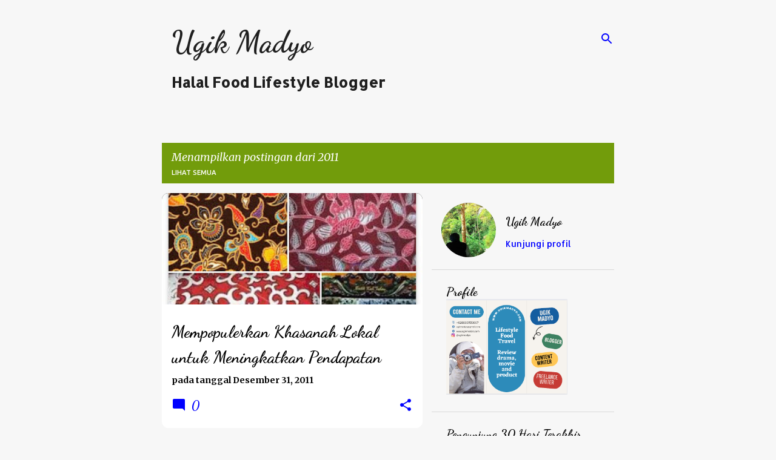

--- FILE ---
content_type: text/html; charset=UTF-8
request_url: https://www.ugikmadyo.com/2011/?m=1
body_size: 28818
content:
<!DOCTYPE html>
<html dir='ltr' xmlns='http://www.w3.org/1999/xhtml' xmlns:b='http://www.google.com/2005/gml/b' xmlns:data='http://www.google.com/2005/gml/data' xmlns:expr='http://www.google.com/2005/gml/expr'>
<head><!-- Google Tag Manager -->
<script>(function(w,d,s,l,i){w[l]=w[l]||[];w[l].push({'gtm.start':
new Date().getTime(),event:'gtm.js'});var f=d.getElementsByTagName(s)[0],
j=d.createElement(s),dl=l!='dataLayer'?'&l='+l:'';j.async=true;j.src=
'https://www.googletagmanager.com/gtm.js?id='+i+dl;f.parentNode.insertBefore(j,f);
})(window,document,'script','dataLayer','GTM-TGSRZ74');</script>
<!-- End Google Tag Manager -->
    <script async='async' data-ad-client='ca-pub-9968872457897739' src='https://pagead2.googlesyndication.com/pagead/js/adsbygoogle.js'></script>
<script async='async' data-ad-client='ca-pub-9968872457897739' src='https://pagead2.googlesyndication.com/pagead/js/adsbygoogle.js'></script>
<meta content='width=device-width, initial-scale=1' name='viewport'/>
<title>Ugik Madyo </title>
<meta content='text/html; charset=UTF-8' http-equiv='Content-Type'/>
<!-- Chrome, Firefox OS and Opera -->
<meta content='#f7f7f7' name='theme-color'/>
<!-- Windows Phone -->
<meta content='#f7f7f7' name='msapplication-navbutton-color'/>
<meta content='blogger' name='generator'/>
<link href='https://www.ugikmadyo.com/favicon.ico' rel='icon' type='image/x-icon'/>
<link href='https://www.ugikmadyo.com/2011/' rel='canonical'/>
<link rel="alternate" type="application/atom+xml" title="Ugik Madyo  - Atom" href="https://www.ugikmadyo.com/feeds/posts/default" />
<link rel="alternate" type="application/rss+xml" title="Ugik Madyo  - RSS" href="https://www.ugikmadyo.com/feeds/posts/default?alt=rss" />
<link rel="service.post" type="application/atom+xml" title="Ugik Madyo  - Atom" href="https://www.blogger.com/feeds/4946849535869870700/posts/default" />
<!--Can't find substitution for tag [blog.ieCssRetrofitLinks]-->
<meta content='kuliner wisata review Drama korea' name='description'/>
<meta content='https://www.ugikmadyo.com/2011/' property='og:url'/>
<meta content='Ugik Madyo ' property='og:title'/>
<meta content='kuliner wisata review Drama korea' property='og:description'/>
<meta content='https://blogger.googleusercontent.com/img/b/R29vZ2xl/AVvXsEi8Y61rD-Ooy_QF-8o1hUeYKLHkpWMnUHq6MFSLkBBHrjlGEYTStUUFZVRrxJ-h_rrkEQf67W9xUk-z6TGJBdTnsC_GRipcyUzrDMjHWW_8eogT1Jys5-MbFcXOozs4uMSvXVxhYQbIn5g/w1200-h630-p-k-no-nu/IMG_20180528_085908.jpg' property='og:image'/>
<meta content='https://blogger.googleusercontent.com/img/b/R29vZ2xl/AVvXsEgvDeowDbvNXa1BZsg42wZ_ccNPxeIB5kIrJEeQKSc6D5dM5BqSnltNs6GtTEhmqEw85QoeyHuJXsX-b4qhK48Oa0uvOudzyEDkIdLoHEPAsA2s9BVM9r55YdfG_j9nErGO46RRiKIHXh8/w1200-h630-p-k-no-nu/IMG_20190501_080824.jpg' property='og:image'/>
<meta content='https://blogger.googleusercontent.com/img/b/R29vZ2xl/AVvXsEhO43eBbLjLPD2J-JRR0h1USytN2MyWqBvqLbuDj_idktOuti4vE8n03q9DxmKEzArs3gKFw4K1_l65zi5DZEM75_WHVgBvHF7XOCYOe6LZMb8l_O6fT2XNvnVq9wD7soYUF0Uru_I-1Oc/w1200-h630-p-k-no-nu/dreamland1.JPG' property='og:image'/>
<meta content='https://blogger.googleusercontent.com/img/b/R29vZ2xl/AVvXsEgKxIvWGqEOxgt6Mo-gKT8Kh-2XNCqXCyw6WemSnwEtgPIci5Vye57iFioptR_y8uCcgaiEac2xX2AWOMxsMOUtEg1XbX0TUPBr53H7BSKApyArx4jnF-cfERE98hwfcxhtwhMvLrWiffQ/w1200-h630-p-k-no-nu/windry2.jpg' property='og:image'/>
<meta content='https://blogger.googleusercontent.com/img/b/R29vZ2xl/AVvXsEgGjCfFFkMRcChABxYLFfmq0j1-2Z2H4A1AICUumiBrrzFQaXxex28504IpeckJB4z_1dGIxO2MfTTblADBBM8OAJkhhlMqptgBYRZHXAbXjZxl30ZXq1pCpBop84TCOSYsp9klsv_yA9U/w1200-h630-p-k-no-nu/dongeng-semusim.jpg' property='og:image'/>
<meta content='https://blogger.googleusercontent.com/img/b/R29vZ2xl/AVvXsEj0NImCKhF8nDmclf-2XNujOYWwBznnvNP7lsTr2GEQucKNUIZt4w43FNql3gmJmU6_pRU56rSgxnaW-XO7ZbdyN6LA2CT8N-rS-QX-CqU-P8XjtcFXh19vVw-sN4v0PB-EcCHZAa-5Kn4/w1200-h630-p-k-no-nu/IMG_20171020_171417.jpg' property='og:image'/>
<meta content='https://blogger.googleusercontent.com/img/b/R29vZ2xl/AVvXsEjRPssGjHZWEIucD6RS0QnCXV8kl8_S5VTSJeQb71KRh0wlDuhbpzKwVpqEpkFzOIGGcrepWVHf1bM_jUWKgBmjMk3XZnnaNpgnkpdizRATUMiEg_USb5J87hDrF5EkjV-d777DRhEaL_g/w1200-h630-p-k-no-nu/jejak-mawar-hilang.jpeg' property='og:image'/>
<meta content='https://blogger.googleusercontent.com/img/b/R29vZ2xl/AVvXsEgsga5N1-88eGhJRFKtGqUDvD3a-oTGB_PqdzPQFbi3NUoiI6ZZiQm3GbfQvGltH4W4ZD-X55UMQgSaqbq4CWljCfmyelhpq2_qAsTIiYXD0twnc-Ps9v46heFcQltsd99LtzzZnROYu5I/w1200-h630-p-k-no-nu/2+detektif.jpg' property='og:image'/>
<style type='text/css'>@font-face{font-family:'Allerta';font-style:normal;font-weight:400;font-display:swap;src:url(//fonts.gstatic.com/s/allerta/v19/TwMO-IAHRlkbx940YnYXSCiN9uc.woff2)format('woff2');unicode-range:U+0000-00FF,U+0131,U+0152-0153,U+02BB-02BC,U+02C6,U+02DA,U+02DC,U+0304,U+0308,U+0329,U+2000-206F,U+20AC,U+2122,U+2191,U+2193,U+2212,U+2215,U+FEFF,U+FFFD;}@font-face{font-family:'Allerta Stencil';font-style:normal;font-weight:400;font-display:swap;src:url(//fonts.gstatic.com/s/allertastencil/v24/HTx0L209KT-LmIE9N7OR6eiycOe1_Db29XP-vA.woff2)format('woff2');unicode-range:U+0000-00FF,U+0131,U+0152-0153,U+02BB-02BC,U+02C6,U+02DA,U+02DC,U+0304,U+0308,U+0329,U+2000-206F,U+20AC,U+2122,U+2191,U+2193,U+2212,U+2215,U+FEFF,U+FFFD;}@font-face{font-family:'Arimo';font-style:italic;font-weight:400;font-display:swap;src:url(//fonts.gstatic.com/s/arimo/v35/P5sdzZCDf9_T_10c3i9MeUcyat4iJY-ERCrOfQYKbbwxjBRvOw.woff2)format('woff2');unicode-range:U+0460-052F,U+1C80-1C8A,U+20B4,U+2DE0-2DFF,U+A640-A69F,U+FE2E-FE2F;}@font-face{font-family:'Arimo';font-style:italic;font-weight:400;font-display:swap;src:url(//fonts.gstatic.com/s/arimo/v35/P5sdzZCDf9_T_10c3i9MeUcyat4iJY-ERCrHfQYKbbwxjBRvOw.woff2)format('woff2');unicode-range:U+0301,U+0400-045F,U+0490-0491,U+04B0-04B1,U+2116;}@font-face{font-family:'Arimo';font-style:italic;font-weight:400;font-display:swap;src:url(//fonts.gstatic.com/s/arimo/v35/P5sdzZCDf9_T_10c3i9MeUcyat4iJY-ERCrPfQYKbbwxjBRvOw.woff2)format('woff2');unicode-range:U+1F00-1FFF;}@font-face{font-family:'Arimo';font-style:italic;font-weight:400;font-display:swap;src:url(//fonts.gstatic.com/s/arimo/v35/P5sdzZCDf9_T_10c3i9MeUcyat4iJY-ERCrAfQYKbbwxjBRvOw.woff2)format('woff2');unicode-range:U+0370-0377,U+037A-037F,U+0384-038A,U+038C,U+038E-03A1,U+03A3-03FF;}@font-face{font-family:'Arimo';font-style:italic;font-weight:400;font-display:swap;src:url(//fonts.gstatic.com/s/arimo/v35/P5sdzZCDf9_T_10c3i9MeUcyat4iJY-ERCrBfQYKbbwxjBRvOw.woff2)format('woff2');unicode-range:U+0307-0308,U+0590-05FF,U+200C-2010,U+20AA,U+25CC,U+FB1D-FB4F;}@font-face{font-family:'Arimo';font-style:italic;font-weight:400;font-display:swap;src:url(//fonts.gstatic.com/s/arimo/v35/P5sdzZCDf9_T_10c3i9MeUcyat4iJY-ERCrMfQYKbbwxjBRvOw.woff2)format('woff2');unicode-range:U+0102-0103,U+0110-0111,U+0128-0129,U+0168-0169,U+01A0-01A1,U+01AF-01B0,U+0300-0301,U+0303-0304,U+0308-0309,U+0323,U+0329,U+1EA0-1EF9,U+20AB;}@font-face{font-family:'Arimo';font-style:italic;font-weight:400;font-display:swap;src:url(//fonts.gstatic.com/s/arimo/v35/P5sdzZCDf9_T_10c3i9MeUcyat4iJY-ERCrNfQYKbbwxjBRvOw.woff2)format('woff2');unicode-range:U+0100-02BA,U+02BD-02C5,U+02C7-02CC,U+02CE-02D7,U+02DD-02FF,U+0304,U+0308,U+0329,U+1D00-1DBF,U+1E00-1E9F,U+1EF2-1EFF,U+2020,U+20A0-20AB,U+20AD-20C0,U+2113,U+2C60-2C7F,U+A720-A7FF;}@font-face{font-family:'Arimo';font-style:italic;font-weight:400;font-display:swap;src:url(//fonts.gstatic.com/s/arimo/v35/P5sdzZCDf9_T_10c3i9MeUcyat4iJY-ERCrDfQYKbbwxjBQ.woff2)format('woff2');unicode-range:U+0000-00FF,U+0131,U+0152-0153,U+02BB-02BC,U+02C6,U+02DA,U+02DC,U+0304,U+0308,U+0329,U+2000-206F,U+20AC,U+2122,U+2191,U+2193,U+2212,U+2215,U+FEFF,U+FFFD;}@font-face{font-family:'Dancing Script';font-style:normal;font-weight:700;font-display:swap;src:url(//fonts.gstatic.com/s/dancingscript/v29/If2cXTr6YS-zF4S-kcSWSVi_sxjsohD9F50Ruu7B1i03Rep8hNX6plRPjLo.woff2)format('woff2');unicode-range:U+0102-0103,U+0110-0111,U+0128-0129,U+0168-0169,U+01A0-01A1,U+01AF-01B0,U+0300-0301,U+0303-0304,U+0308-0309,U+0323,U+0329,U+1EA0-1EF9,U+20AB;}@font-face{font-family:'Dancing Script';font-style:normal;font-weight:700;font-display:swap;src:url(//fonts.gstatic.com/s/dancingscript/v29/If2cXTr6YS-zF4S-kcSWSVi_sxjsohD9F50Ruu7B1i03ROp8hNX6plRPjLo.woff2)format('woff2');unicode-range:U+0100-02BA,U+02BD-02C5,U+02C7-02CC,U+02CE-02D7,U+02DD-02FF,U+0304,U+0308,U+0329,U+1D00-1DBF,U+1E00-1E9F,U+1EF2-1EFF,U+2020,U+20A0-20AB,U+20AD-20C0,U+2113,U+2C60-2C7F,U+A720-A7FF;}@font-face{font-family:'Dancing Script';font-style:normal;font-weight:700;font-display:swap;src:url(//fonts.gstatic.com/s/dancingscript/v29/If2cXTr6YS-zF4S-kcSWSVi_sxjsohD9F50Ruu7B1i03Sup8hNX6plRP.woff2)format('woff2');unicode-range:U+0000-00FF,U+0131,U+0152-0153,U+02BB-02BC,U+02C6,U+02DA,U+02DC,U+0304,U+0308,U+0329,U+2000-206F,U+20AC,U+2122,U+2191,U+2193,U+2212,U+2215,U+FEFF,U+FFFD;}@font-face{font-family:'Lato';font-style:normal;font-weight:400;font-display:swap;src:url(//fonts.gstatic.com/s/lato/v25/S6uyw4BMUTPHjxAwXiWtFCfQ7A.woff2)format('woff2');unicode-range:U+0100-02BA,U+02BD-02C5,U+02C7-02CC,U+02CE-02D7,U+02DD-02FF,U+0304,U+0308,U+0329,U+1D00-1DBF,U+1E00-1E9F,U+1EF2-1EFF,U+2020,U+20A0-20AB,U+20AD-20C0,U+2113,U+2C60-2C7F,U+A720-A7FF;}@font-face{font-family:'Lato';font-style:normal;font-weight:400;font-display:swap;src:url(//fonts.gstatic.com/s/lato/v25/S6uyw4BMUTPHjx4wXiWtFCc.woff2)format('woff2');unicode-range:U+0000-00FF,U+0131,U+0152-0153,U+02BB-02BC,U+02C6,U+02DA,U+02DC,U+0304,U+0308,U+0329,U+2000-206F,U+20AC,U+2122,U+2191,U+2193,U+2212,U+2215,U+FEFF,U+FFFD;}@font-face{font-family:'Lato';font-style:normal;font-weight:700;font-display:swap;src:url(//fonts.gstatic.com/s/lato/v25/S6u9w4BMUTPHh6UVSwaPGQ3q5d0N7w.woff2)format('woff2');unicode-range:U+0100-02BA,U+02BD-02C5,U+02C7-02CC,U+02CE-02D7,U+02DD-02FF,U+0304,U+0308,U+0329,U+1D00-1DBF,U+1E00-1E9F,U+1EF2-1EFF,U+2020,U+20A0-20AB,U+20AD-20C0,U+2113,U+2C60-2C7F,U+A720-A7FF;}@font-face{font-family:'Lato';font-style:normal;font-weight:700;font-display:swap;src:url(//fonts.gstatic.com/s/lato/v25/S6u9w4BMUTPHh6UVSwiPGQ3q5d0.woff2)format('woff2');unicode-range:U+0000-00FF,U+0131,U+0152-0153,U+02BB-02BC,U+02C6,U+02DA,U+02DC,U+0304,U+0308,U+0329,U+2000-206F,U+20AC,U+2122,U+2191,U+2193,U+2212,U+2215,U+FEFF,U+FFFD;}@font-face{font-family:'Lato';font-style:normal;font-weight:900;font-display:swap;src:url(//fonts.gstatic.com/s/lato/v25/S6u9w4BMUTPHh50XSwaPGQ3q5d0N7w.woff2)format('woff2');unicode-range:U+0100-02BA,U+02BD-02C5,U+02C7-02CC,U+02CE-02D7,U+02DD-02FF,U+0304,U+0308,U+0329,U+1D00-1DBF,U+1E00-1E9F,U+1EF2-1EFF,U+2020,U+20A0-20AB,U+20AD-20C0,U+2113,U+2C60-2C7F,U+A720-A7FF;}@font-face{font-family:'Lato';font-style:normal;font-weight:900;font-display:swap;src:url(//fonts.gstatic.com/s/lato/v25/S6u9w4BMUTPHh50XSwiPGQ3q5d0.woff2)format('woff2');unicode-range:U+0000-00FF,U+0131,U+0152-0153,U+02BB-02BC,U+02C6,U+02DA,U+02DC,U+0304,U+0308,U+0329,U+2000-206F,U+20AC,U+2122,U+2191,U+2193,U+2212,U+2215,U+FEFF,U+FFFD;}@font-face{font-family:'Merriweather';font-style:italic;font-weight:300;font-stretch:100%;font-display:swap;src:url(//fonts.gstatic.com/s/merriweather/v33/u-4c0qyriQwlOrhSvowK_l5-eTxCVx0ZbwLvKH2Gk9hLmp0v5yA-xXPqCzLvF-adrHOg7iDTFw.woff2)format('woff2');unicode-range:U+0460-052F,U+1C80-1C8A,U+20B4,U+2DE0-2DFF,U+A640-A69F,U+FE2E-FE2F;}@font-face{font-family:'Merriweather';font-style:italic;font-weight:300;font-stretch:100%;font-display:swap;src:url(//fonts.gstatic.com/s/merriweather/v33/u-4c0qyriQwlOrhSvowK_l5-eTxCVx0ZbwLvKH2Gk9hLmp0v5yA-xXPqCzLvF--drHOg7iDTFw.woff2)format('woff2');unicode-range:U+0301,U+0400-045F,U+0490-0491,U+04B0-04B1,U+2116;}@font-face{font-family:'Merriweather';font-style:italic;font-weight:300;font-stretch:100%;font-display:swap;src:url(//fonts.gstatic.com/s/merriweather/v33/u-4c0qyriQwlOrhSvowK_l5-eTxCVx0ZbwLvKH2Gk9hLmp0v5yA-xXPqCzLvF-SdrHOg7iDTFw.woff2)format('woff2');unicode-range:U+0102-0103,U+0110-0111,U+0128-0129,U+0168-0169,U+01A0-01A1,U+01AF-01B0,U+0300-0301,U+0303-0304,U+0308-0309,U+0323,U+0329,U+1EA0-1EF9,U+20AB;}@font-face{font-family:'Merriweather';font-style:italic;font-weight:300;font-stretch:100%;font-display:swap;src:url(//fonts.gstatic.com/s/merriweather/v33/u-4c0qyriQwlOrhSvowK_l5-eTxCVx0ZbwLvKH2Gk9hLmp0v5yA-xXPqCzLvF-WdrHOg7iDTFw.woff2)format('woff2');unicode-range:U+0100-02BA,U+02BD-02C5,U+02C7-02CC,U+02CE-02D7,U+02DD-02FF,U+0304,U+0308,U+0329,U+1D00-1DBF,U+1E00-1E9F,U+1EF2-1EFF,U+2020,U+20A0-20AB,U+20AD-20C0,U+2113,U+2C60-2C7F,U+A720-A7FF;}@font-face{font-family:'Merriweather';font-style:italic;font-weight:300;font-stretch:100%;font-display:swap;src:url(//fonts.gstatic.com/s/merriweather/v33/u-4c0qyriQwlOrhSvowK_l5-eTxCVx0ZbwLvKH2Gk9hLmp0v5yA-xXPqCzLvF-udrHOg7iA.woff2)format('woff2');unicode-range:U+0000-00FF,U+0131,U+0152-0153,U+02BB-02BC,U+02C6,U+02DA,U+02DC,U+0304,U+0308,U+0329,U+2000-206F,U+20AC,U+2122,U+2191,U+2193,U+2212,U+2215,U+FEFF,U+FFFD;}@font-face{font-family:'Merriweather';font-style:italic;font-weight:400;font-stretch:100%;font-display:swap;src:url(//fonts.gstatic.com/s/merriweather/v33/u-4c0qyriQwlOrhSvowK_l5-eTxCVx0ZbwLvKH2Gk9hLmp0v5yA-xXPqCzLvF-adrHOg7iDTFw.woff2)format('woff2');unicode-range:U+0460-052F,U+1C80-1C8A,U+20B4,U+2DE0-2DFF,U+A640-A69F,U+FE2E-FE2F;}@font-face{font-family:'Merriweather';font-style:italic;font-weight:400;font-stretch:100%;font-display:swap;src:url(//fonts.gstatic.com/s/merriweather/v33/u-4c0qyriQwlOrhSvowK_l5-eTxCVx0ZbwLvKH2Gk9hLmp0v5yA-xXPqCzLvF--drHOg7iDTFw.woff2)format('woff2');unicode-range:U+0301,U+0400-045F,U+0490-0491,U+04B0-04B1,U+2116;}@font-face{font-family:'Merriweather';font-style:italic;font-weight:400;font-stretch:100%;font-display:swap;src:url(//fonts.gstatic.com/s/merriweather/v33/u-4c0qyriQwlOrhSvowK_l5-eTxCVx0ZbwLvKH2Gk9hLmp0v5yA-xXPqCzLvF-SdrHOg7iDTFw.woff2)format('woff2');unicode-range:U+0102-0103,U+0110-0111,U+0128-0129,U+0168-0169,U+01A0-01A1,U+01AF-01B0,U+0300-0301,U+0303-0304,U+0308-0309,U+0323,U+0329,U+1EA0-1EF9,U+20AB;}@font-face{font-family:'Merriweather';font-style:italic;font-weight:400;font-stretch:100%;font-display:swap;src:url(//fonts.gstatic.com/s/merriweather/v33/u-4c0qyriQwlOrhSvowK_l5-eTxCVx0ZbwLvKH2Gk9hLmp0v5yA-xXPqCzLvF-WdrHOg7iDTFw.woff2)format('woff2');unicode-range:U+0100-02BA,U+02BD-02C5,U+02C7-02CC,U+02CE-02D7,U+02DD-02FF,U+0304,U+0308,U+0329,U+1D00-1DBF,U+1E00-1E9F,U+1EF2-1EFF,U+2020,U+20A0-20AB,U+20AD-20C0,U+2113,U+2C60-2C7F,U+A720-A7FF;}@font-face{font-family:'Merriweather';font-style:italic;font-weight:400;font-stretch:100%;font-display:swap;src:url(//fonts.gstatic.com/s/merriweather/v33/u-4c0qyriQwlOrhSvowK_l5-eTxCVx0ZbwLvKH2Gk9hLmp0v5yA-xXPqCzLvF-udrHOg7iA.woff2)format('woff2');unicode-range:U+0000-00FF,U+0131,U+0152-0153,U+02BB-02BC,U+02C6,U+02DA,U+02DC,U+0304,U+0308,U+0329,U+2000-206F,U+20AC,U+2122,U+2191,U+2193,U+2212,U+2215,U+FEFF,U+FFFD;}@font-face{font-family:'Merriweather';font-style:normal;font-weight:400;font-stretch:100%;font-display:swap;src:url(//fonts.gstatic.com/s/merriweather/v33/u-4e0qyriQwlOrhSvowK_l5UcA6zuSYEqOzpPe3HOZJ5eX1WtLaQwmYiSeqnJ-mXq1Gi3iE.woff2)format('woff2');unicode-range:U+0460-052F,U+1C80-1C8A,U+20B4,U+2DE0-2DFF,U+A640-A69F,U+FE2E-FE2F;}@font-face{font-family:'Merriweather';font-style:normal;font-weight:400;font-stretch:100%;font-display:swap;src:url(//fonts.gstatic.com/s/merriweather/v33/u-4e0qyriQwlOrhSvowK_l5UcA6zuSYEqOzpPe3HOZJ5eX1WtLaQwmYiSequJ-mXq1Gi3iE.woff2)format('woff2');unicode-range:U+0301,U+0400-045F,U+0490-0491,U+04B0-04B1,U+2116;}@font-face{font-family:'Merriweather';font-style:normal;font-weight:400;font-stretch:100%;font-display:swap;src:url(//fonts.gstatic.com/s/merriweather/v33/u-4e0qyriQwlOrhSvowK_l5UcA6zuSYEqOzpPe3HOZJ5eX1WtLaQwmYiSeqlJ-mXq1Gi3iE.woff2)format('woff2');unicode-range:U+0102-0103,U+0110-0111,U+0128-0129,U+0168-0169,U+01A0-01A1,U+01AF-01B0,U+0300-0301,U+0303-0304,U+0308-0309,U+0323,U+0329,U+1EA0-1EF9,U+20AB;}@font-face{font-family:'Merriweather';font-style:normal;font-weight:400;font-stretch:100%;font-display:swap;src:url(//fonts.gstatic.com/s/merriweather/v33/u-4e0qyriQwlOrhSvowK_l5UcA6zuSYEqOzpPe3HOZJ5eX1WtLaQwmYiSeqkJ-mXq1Gi3iE.woff2)format('woff2');unicode-range:U+0100-02BA,U+02BD-02C5,U+02C7-02CC,U+02CE-02D7,U+02DD-02FF,U+0304,U+0308,U+0329,U+1D00-1DBF,U+1E00-1E9F,U+1EF2-1EFF,U+2020,U+20A0-20AB,U+20AD-20C0,U+2113,U+2C60-2C7F,U+A720-A7FF;}@font-face{font-family:'Merriweather';font-style:normal;font-weight:400;font-stretch:100%;font-display:swap;src:url(//fonts.gstatic.com/s/merriweather/v33/u-4e0qyriQwlOrhSvowK_l5UcA6zuSYEqOzpPe3HOZJ5eX1WtLaQwmYiSeqqJ-mXq1Gi.woff2)format('woff2');unicode-range:U+0000-00FF,U+0131,U+0152-0153,U+02BB-02BC,U+02C6,U+02DA,U+02DC,U+0304,U+0308,U+0329,U+2000-206F,U+20AC,U+2122,U+2191,U+2193,U+2212,U+2215,U+FEFF,U+FFFD;}@font-face{font-family:'Merriweather';font-style:normal;font-weight:700;font-stretch:100%;font-display:swap;src:url(//fonts.gstatic.com/s/merriweather/v33/u-4e0qyriQwlOrhSvowK_l5UcA6zuSYEqOzpPe3HOZJ5eX1WtLaQwmYiSeqnJ-mXq1Gi3iE.woff2)format('woff2');unicode-range:U+0460-052F,U+1C80-1C8A,U+20B4,U+2DE0-2DFF,U+A640-A69F,U+FE2E-FE2F;}@font-face{font-family:'Merriweather';font-style:normal;font-weight:700;font-stretch:100%;font-display:swap;src:url(//fonts.gstatic.com/s/merriweather/v33/u-4e0qyriQwlOrhSvowK_l5UcA6zuSYEqOzpPe3HOZJ5eX1WtLaQwmYiSequJ-mXq1Gi3iE.woff2)format('woff2');unicode-range:U+0301,U+0400-045F,U+0490-0491,U+04B0-04B1,U+2116;}@font-face{font-family:'Merriweather';font-style:normal;font-weight:700;font-stretch:100%;font-display:swap;src:url(//fonts.gstatic.com/s/merriweather/v33/u-4e0qyriQwlOrhSvowK_l5UcA6zuSYEqOzpPe3HOZJ5eX1WtLaQwmYiSeqlJ-mXq1Gi3iE.woff2)format('woff2');unicode-range:U+0102-0103,U+0110-0111,U+0128-0129,U+0168-0169,U+01A0-01A1,U+01AF-01B0,U+0300-0301,U+0303-0304,U+0308-0309,U+0323,U+0329,U+1EA0-1EF9,U+20AB;}@font-face{font-family:'Merriweather';font-style:normal;font-weight:700;font-stretch:100%;font-display:swap;src:url(//fonts.gstatic.com/s/merriweather/v33/u-4e0qyriQwlOrhSvowK_l5UcA6zuSYEqOzpPe3HOZJ5eX1WtLaQwmYiSeqkJ-mXq1Gi3iE.woff2)format('woff2');unicode-range:U+0100-02BA,U+02BD-02C5,U+02C7-02CC,U+02CE-02D7,U+02DD-02FF,U+0304,U+0308,U+0329,U+1D00-1DBF,U+1E00-1E9F,U+1EF2-1EFF,U+2020,U+20A0-20AB,U+20AD-20C0,U+2113,U+2C60-2C7F,U+A720-A7FF;}@font-face{font-family:'Merriweather';font-style:normal;font-weight:700;font-stretch:100%;font-display:swap;src:url(//fonts.gstatic.com/s/merriweather/v33/u-4e0qyriQwlOrhSvowK_l5UcA6zuSYEqOzpPe3HOZJ5eX1WtLaQwmYiSeqqJ-mXq1Gi.woff2)format('woff2');unicode-range:U+0000-00FF,U+0131,U+0152-0153,U+02BB-02BC,U+02C6,U+02DA,U+02DC,U+0304,U+0308,U+0329,U+2000-206F,U+20AC,U+2122,U+2191,U+2193,U+2212,U+2215,U+FEFF,U+FFFD;}@font-face{font-family:'Merriweather';font-style:normal;font-weight:900;font-stretch:100%;font-display:swap;src:url(//fonts.gstatic.com/s/merriweather/v33/u-4e0qyriQwlOrhSvowK_l5UcA6zuSYEqOzpPe3HOZJ5eX1WtLaQwmYiSeqnJ-mXq1Gi3iE.woff2)format('woff2');unicode-range:U+0460-052F,U+1C80-1C8A,U+20B4,U+2DE0-2DFF,U+A640-A69F,U+FE2E-FE2F;}@font-face{font-family:'Merriweather';font-style:normal;font-weight:900;font-stretch:100%;font-display:swap;src:url(//fonts.gstatic.com/s/merriweather/v33/u-4e0qyriQwlOrhSvowK_l5UcA6zuSYEqOzpPe3HOZJ5eX1WtLaQwmYiSequJ-mXq1Gi3iE.woff2)format('woff2');unicode-range:U+0301,U+0400-045F,U+0490-0491,U+04B0-04B1,U+2116;}@font-face{font-family:'Merriweather';font-style:normal;font-weight:900;font-stretch:100%;font-display:swap;src:url(//fonts.gstatic.com/s/merriweather/v33/u-4e0qyriQwlOrhSvowK_l5UcA6zuSYEqOzpPe3HOZJ5eX1WtLaQwmYiSeqlJ-mXq1Gi3iE.woff2)format('woff2');unicode-range:U+0102-0103,U+0110-0111,U+0128-0129,U+0168-0169,U+01A0-01A1,U+01AF-01B0,U+0300-0301,U+0303-0304,U+0308-0309,U+0323,U+0329,U+1EA0-1EF9,U+20AB;}@font-face{font-family:'Merriweather';font-style:normal;font-weight:900;font-stretch:100%;font-display:swap;src:url(//fonts.gstatic.com/s/merriweather/v33/u-4e0qyriQwlOrhSvowK_l5UcA6zuSYEqOzpPe3HOZJ5eX1WtLaQwmYiSeqkJ-mXq1Gi3iE.woff2)format('woff2');unicode-range:U+0100-02BA,U+02BD-02C5,U+02C7-02CC,U+02CE-02D7,U+02DD-02FF,U+0304,U+0308,U+0329,U+1D00-1DBF,U+1E00-1E9F,U+1EF2-1EFF,U+2020,U+20A0-20AB,U+20AD-20C0,U+2113,U+2C60-2C7F,U+A720-A7FF;}@font-face{font-family:'Merriweather';font-style:normal;font-weight:900;font-stretch:100%;font-display:swap;src:url(//fonts.gstatic.com/s/merriweather/v33/u-4e0qyriQwlOrhSvowK_l5UcA6zuSYEqOzpPe3HOZJ5eX1WtLaQwmYiSeqqJ-mXq1Gi.woff2)format('woff2');unicode-range:U+0000-00FF,U+0131,U+0152-0153,U+02BB-02BC,U+02C6,U+02DA,U+02DC,U+0304,U+0308,U+0329,U+2000-206F,U+20AC,U+2122,U+2191,U+2193,U+2212,U+2215,U+FEFF,U+FFFD;}@font-face{font-family:'Ubuntu';font-style:normal;font-weight:400;font-display:swap;src:url(//fonts.gstatic.com/s/ubuntu/v21/4iCs6KVjbNBYlgoKcg72nU6AF7xm.woff2)format('woff2');unicode-range:U+0460-052F,U+1C80-1C8A,U+20B4,U+2DE0-2DFF,U+A640-A69F,U+FE2E-FE2F;}@font-face{font-family:'Ubuntu';font-style:normal;font-weight:400;font-display:swap;src:url(//fonts.gstatic.com/s/ubuntu/v21/4iCs6KVjbNBYlgoKew72nU6AF7xm.woff2)format('woff2');unicode-range:U+0301,U+0400-045F,U+0490-0491,U+04B0-04B1,U+2116;}@font-face{font-family:'Ubuntu';font-style:normal;font-weight:400;font-display:swap;src:url(//fonts.gstatic.com/s/ubuntu/v21/4iCs6KVjbNBYlgoKcw72nU6AF7xm.woff2)format('woff2');unicode-range:U+1F00-1FFF;}@font-face{font-family:'Ubuntu';font-style:normal;font-weight:400;font-display:swap;src:url(//fonts.gstatic.com/s/ubuntu/v21/4iCs6KVjbNBYlgoKfA72nU6AF7xm.woff2)format('woff2');unicode-range:U+0370-0377,U+037A-037F,U+0384-038A,U+038C,U+038E-03A1,U+03A3-03FF;}@font-face{font-family:'Ubuntu';font-style:normal;font-weight:400;font-display:swap;src:url(//fonts.gstatic.com/s/ubuntu/v21/4iCs6KVjbNBYlgoKcQ72nU6AF7xm.woff2)format('woff2');unicode-range:U+0100-02BA,U+02BD-02C5,U+02C7-02CC,U+02CE-02D7,U+02DD-02FF,U+0304,U+0308,U+0329,U+1D00-1DBF,U+1E00-1E9F,U+1EF2-1EFF,U+2020,U+20A0-20AB,U+20AD-20C0,U+2113,U+2C60-2C7F,U+A720-A7FF;}@font-face{font-family:'Ubuntu';font-style:normal;font-weight:400;font-display:swap;src:url(//fonts.gstatic.com/s/ubuntu/v21/4iCs6KVjbNBYlgoKfw72nU6AFw.woff2)format('woff2');unicode-range:U+0000-00FF,U+0131,U+0152-0153,U+02BB-02BC,U+02C6,U+02DA,U+02DC,U+0304,U+0308,U+0329,U+2000-206F,U+20AC,U+2122,U+2191,U+2193,U+2212,U+2215,U+FEFF,U+FFFD;}@font-face{font-family:'Ubuntu';font-style:normal;font-weight:500;font-display:swap;src:url(//fonts.gstatic.com/s/ubuntu/v21/4iCv6KVjbNBYlgoCjC3jvWyNPYZvg7UI.woff2)format('woff2');unicode-range:U+0460-052F,U+1C80-1C8A,U+20B4,U+2DE0-2DFF,U+A640-A69F,U+FE2E-FE2F;}@font-face{font-family:'Ubuntu';font-style:normal;font-weight:500;font-display:swap;src:url(//fonts.gstatic.com/s/ubuntu/v21/4iCv6KVjbNBYlgoCjC3jtGyNPYZvg7UI.woff2)format('woff2');unicode-range:U+0301,U+0400-045F,U+0490-0491,U+04B0-04B1,U+2116;}@font-face{font-family:'Ubuntu';font-style:normal;font-weight:500;font-display:swap;src:url(//fonts.gstatic.com/s/ubuntu/v21/4iCv6KVjbNBYlgoCjC3jvGyNPYZvg7UI.woff2)format('woff2');unicode-range:U+1F00-1FFF;}@font-face{font-family:'Ubuntu';font-style:normal;font-weight:500;font-display:swap;src:url(//fonts.gstatic.com/s/ubuntu/v21/4iCv6KVjbNBYlgoCjC3js2yNPYZvg7UI.woff2)format('woff2');unicode-range:U+0370-0377,U+037A-037F,U+0384-038A,U+038C,U+038E-03A1,U+03A3-03FF;}@font-face{font-family:'Ubuntu';font-style:normal;font-weight:500;font-display:swap;src:url(//fonts.gstatic.com/s/ubuntu/v21/4iCv6KVjbNBYlgoCjC3jvmyNPYZvg7UI.woff2)format('woff2');unicode-range:U+0100-02BA,U+02BD-02C5,U+02C7-02CC,U+02CE-02D7,U+02DD-02FF,U+0304,U+0308,U+0329,U+1D00-1DBF,U+1E00-1E9F,U+1EF2-1EFF,U+2020,U+20A0-20AB,U+20AD-20C0,U+2113,U+2C60-2C7F,U+A720-A7FF;}@font-face{font-family:'Ubuntu';font-style:normal;font-weight:500;font-display:swap;src:url(//fonts.gstatic.com/s/ubuntu/v21/4iCv6KVjbNBYlgoCjC3jsGyNPYZvgw.woff2)format('woff2');unicode-range:U+0000-00FF,U+0131,U+0152-0153,U+02BB-02BC,U+02C6,U+02DA,U+02DC,U+0304,U+0308,U+0329,U+2000-206F,U+20AC,U+2122,U+2191,U+2193,U+2212,U+2215,U+FEFF,U+FFFD;}@font-face{font-family:'Ubuntu';font-style:normal;font-weight:700;font-display:swap;src:url(//fonts.gstatic.com/s/ubuntu/v21/4iCv6KVjbNBYlgoCxCvjvWyNPYZvg7UI.woff2)format('woff2');unicode-range:U+0460-052F,U+1C80-1C8A,U+20B4,U+2DE0-2DFF,U+A640-A69F,U+FE2E-FE2F;}@font-face{font-family:'Ubuntu';font-style:normal;font-weight:700;font-display:swap;src:url(//fonts.gstatic.com/s/ubuntu/v21/4iCv6KVjbNBYlgoCxCvjtGyNPYZvg7UI.woff2)format('woff2');unicode-range:U+0301,U+0400-045F,U+0490-0491,U+04B0-04B1,U+2116;}@font-face{font-family:'Ubuntu';font-style:normal;font-weight:700;font-display:swap;src:url(//fonts.gstatic.com/s/ubuntu/v21/4iCv6KVjbNBYlgoCxCvjvGyNPYZvg7UI.woff2)format('woff2');unicode-range:U+1F00-1FFF;}@font-face{font-family:'Ubuntu';font-style:normal;font-weight:700;font-display:swap;src:url(//fonts.gstatic.com/s/ubuntu/v21/4iCv6KVjbNBYlgoCxCvjs2yNPYZvg7UI.woff2)format('woff2');unicode-range:U+0370-0377,U+037A-037F,U+0384-038A,U+038C,U+038E-03A1,U+03A3-03FF;}@font-face{font-family:'Ubuntu';font-style:normal;font-weight:700;font-display:swap;src:url(//fonts.gstatic.com/s/ubuntu/v21/4iCv6KVjbNBYlgoCxCvjvmyNPYZvg7UI.woff2)format('woff2');unicode-range:U+0100-02BA,U+02BD-02C5,U+02C7-02CC,U+02CE-02D7,U+02DD-02FF,U+0304,U+0308,U+0329,U+1D00-1DBF,U+1E00-1E9F,U+1EF2-1EFF,U+2020,U+20A0-20AB,U+20AD-20C0,U+2113,U+2C60-2C7F,U+A720-A7FF;}@font-face{font-family:'Ubuntu';font-style:normal;font-weight:700;font-display:swap;src:url(//fonts.gstatic.com/s/ubuntu/v21/4iCv6KVjbNBYlgoCxCvjsGyNPYZvgw.woff2)format('woff2');unicode-range:U+0000-00FF,U+0131,U+0152-0153,U+02BB-02BC,U+02C6,U+02DA,U+02DC,U+0304,U+0308,U+0329,U+2000-206F,U+20AC,U+2122,U+2191,U+2193,U+2212,U+2215,U+FEFF,U+FFFD;}</style>
<style id='page-skin-1' type='text/css'><!--
/*! normalize.css v3.0.1 | MIT License | git.io/normalize */html{font-family:sans-serif;-ms-text-size-adjust:100%;-webkit-text-size-adjust:100%}body{margin:0}article,aside,details,figcaption,figure,footer,header,hgroup,main,nav,section,summary{display:block}audio,canvas,progress,video{display:inline-block;vertical-align:baseline}audio:not([controls]){display:none;height:0}[hidden],template{display:none}a{background:transparent}a:active,a:hover{outline:0}abbr[title]{border-bottom:1px dotted}b,strong{font-weight:bold}dfn{font-style:italic}h1{font-size:2em;margin:.67em 0}mark{background:#ff0;color:#000}small{font-size:80%}sub,sup{font-size:75%;line-height:0;position:relative;vertical-align:baseline}sup{top:-0.5em}sub{bottom:-0.25em}img{border:0}svg:not(:root){overflow:hidden}figure{margin:1em 40px}hr{-moz-box-sizing:content-box;box-sizing:content-box;height:0}pre{overflow:auto}code,kbd,pre,samp{font-family:monospace,monospace;font-size:1em}button,input,optgroup,select,textarea{color:inherit;font:inherit;margin:0}button{overflow:visible}button,select{text-transform:none}button,html input[type="button"],input[type="reset"],input[type="submit"]{-webkit-appearance:button;cursor:pointer}button[disabled],html input[disabled]{cursor:default}button::-moz-focus-inner,input::-moz-focus-inner{border:0;padding:0}input{line-height:normal}input[type="checkbox"],input[type="radio"]{box-sizing:border-box;padding:0}input[type="number"]::-webkit-inner-spin-button,input[type="number"]::-webkit-outer-spin-button{height:auto}input[type="search"]{-webkit-appearance:textfield;-moz-box-sizing:content-box;-webkit-box-sizing:content-box;box-sizing:content-box}input[type="search"]::-webkit-search-cancel-button,input[type="search"]::-webkit-search-decoration{-webkit-appearance:none}fieldset{border:1px solid #c0c0c0;margin:0 2px;padding:.35em .625em .75em}legend{border:0;padding:0}textarea{overflow:auto}optgroup{font-weight:bold}table{border-collapse:collapse;border-spacing:0}td,th{padding:0}
/*!************************************************
* Blogger Template Style
* Name: Emporio
**************************************************/
body{
overflow-wrap:break-word;
word-break:break-word;
word-wrap:break-word
}
.hidden{
display:none
}
.invisible{
visibility:hidden
}
.container::after,.float-container::after{
clear:both;
content:'';
display:table
}
.clearboth{
clear:both
}
#comments .comment .comment-actions,.subscribe-popup .FollowByEmail .follow-by-email-submit{
background:0 0;
border:0;
box-shadow:none;
color:#0000ff;
cursor:pointer;
font-size:14px;
font-weight:700;
outline:0;
text-decoration:none;
text-transform:uppercase;
width:auto
}
.dim-overlay{
background-color:rgba(0,0,0,.54);
height:100vh;
left:0;
position:fixed;
top:0;
width:100%
}
#sharing-dim-overlay{
background-color:transparent
}
input::-ms-clear{
display:none
}
.blogger-logo,.svg-icon-24.blogger-logo{
fill:#ff9800;
opacity:1
}
.skip-navigation{
background-color:#fff;
box-sizing:border-box;
color:#000;
display:block;
height:0;
left:0;
line-height:50px;
overflow:hidden;
padding-top:0;
position:fixed;
text-align:center;
top:0;
-webkit-transition:box-shadow .3s,height .3s,padding-top .3s;
transition:box-shadow .3s,height .3s,padding-top .3s;
width:100%;
z-index:900
}
.skip-navigation:focus{
box-shadow:0 4px 5px 0 rgba(0,0,0,.14),0 1px 10px 0 rgba(0,0,0,.12),0 2px 4px -1px rgba(0,0,0,.2);
height:50px
}
#main{
outline:0
}
.main-heading{
position:absolute;
clip:rect(1px,1px,1px,1px);
padding:0;
border:0;
height:1px;
width:1px;
overflow:hidden
}
.Attribution{
margin-top:1em;
text-align:center
}
.Attribution .blogger img,.Attribution .blogger svg{
vertical-align:bottom
}
.Attribution .blogger img{
margin-right:.5em
}
.Attribution div{
line-height:24px;
margin-top:.5em
}
.Attribution .copyright,.Attribution .image-attribution{
font-size:.7em;
margin-top:1.5em
}
.BLOG_mobile_video_class{
display:none
}
.bg-photo{
background-attachment:scroll!important
}
body .CSS_LIGHTBOX{
z-index:900
}
.extendable .show-less,.extendable .show-more{
border-color:#0000ff;
color:#0000ff;
margin-top:8px
}
.extendable .show-less.hidden,.extendable .show-more.hidden{
display:none
}
.inline-ad{
display:none;
max-width:100%;
overflow:hidden
}
.adsbygoogle{
display:block
}
#cookieChoiceInfo{
bottom:0;
top:auto
}
iframe.b-hbp-video{
border:0
}
.post-body img{
max-width:100%
}
.post-body iframe{
max-width:100%
}
.post-body a[imageanchor="1"]{
display:inline-block
}
.byline{
margin-right:1em
}
.byline:last-child{
margin-right:0
}
.link-copied-dialog{
max-width:520px;
outline:0
}
.link-copied-dialog .modal-dialog-buttons{
margin-top:8px
}
.link-copied-dialog .goog-buttonset-default{
background:0 0;
border:0
}
.link-copied-dialog .goog-buttonset-default:focus{
outline:0
}
.paging-control-container{
margin-bottom:16px
}
.paging-control-container .paging-control{
display:inline-block
}
.paging-control-container .comment-range-text::after,.paging-control-container .paging-control{
color:#0000ff
}
.paging-control-container .comment-range-text,.paging-control-container .paging-control{
margin-right:8px
}
.paging-control-container .comment-range-text::after,.paging-control-container .paging-control::after{
content:'\00B7';
cursor:default;
padding-left:8px;
pointer-events:none
}
.paging-control-container .comment-range-text:last-child::after,.paging-control-container .paging-control:last-child::after{
content:none
}
.byline.reactions iframe{
height:20px
}
.b-notification{
color:#000;
background-color:#fff;
border-bottom:solid 1px #000;
box-sizing:border-box;
padding:16px 32px;
text-align:center
}
.b-notification.visible{
-webkit-transition:margin-top .3s cubic-bezier(.4,0,.2,1);
transition:margin-top .3s cubic-bezier(.4,0,.2,1)
}
.b-notification.invisible{
position:absolute
}
.b-notification-close{
position:absolute;
right:8px;
top:8px
}
.no-posts-message{
line-height:40px;
text-align:center
}
@media screen and (max-width:745px){
body.item-view .post-body a[imageanchor="1"][style*="float: left;"],body.item-view .post-body a[imageanchor="1"][style*="float: right;"]{
float:none!important;
clear:none!important
}
body.item-view .post-body a[imageanchor="1"] img{
display:block;
height:auto;
margin:0 auto
}
body.item-view .post-body>.separator:first-child>a[imageanchor="1"]:first-child{
margin-top:20px
}
.post-body a[imageanchor]{
display:block
}
body.item-view .post-body a[imageanchor="1"]{
margin-left:0!important;
margin-right:0!important
}
body.item-view .post-body a[imageanchor="1"]+a[imageanchor="1"]{
margin-top:16px
}
}
.item-control{
display:none
}
#comments{
border-top:1px dashed rgba(0,0,0,.54);
margin-top:20px;
padding:20px
}
#comments .comment-thread ol{
margin:0;
padding-left:0;
padding-left:0
}
#comments .comment .comment-replybox-single,#comments .comment-thread .comment-replies{
margin-left:60px
}
#comments .comment-thread .thread-count{
display:none
}
#comments .comment{
list-style-type:none;
padding:0 0 30px;
position:relative
}
#comments .comment .comment{
padding-bottom:8px
}
.comment .avatar-image-container{
position:absolute
}
.comment .avatar-image-container img{
border-radius:50%
}
.avatar-image-container svg,.comment .avatar-image-container .avatar-icon{
border-radius:50%;
border:solid 1px #0000ff;
box-sizing:border-box;
fill:#0000ff;
height:35px;
margin:0;
padding:7px;
width:35px
}
.comment .comment-block{
margin-top:10px;
margin-left:60px;
padding-bottom:0
}
#comments .comment-author-header-wrapper{
margin-left:40px
}
#comments .comment .thread-expanded .comment-block{
padding-bottom:20px
}
#comments .comment .comment-header .user,#comments .comment .comment-header .user a{
color:#000000;
font-style:normal;
font-weight:700
}
#comments .comment .comment-actions{
bottom:0;
margin-bottom:15px;
position:absolute
}
#comments .comment .comment-actions>*{
margin-right:8px
}
#comments .comment .comment-header .datetime{
bottom:0;
color:rgba(0,0,0,.54);
display:inline-block;
font-size:13px;
font-style:italic;
margin-left:8px
}
#comments .comment .comment-footer .comment-timestamp a,#comments .comment .comment-header .datetime a{
color:rgba(0,0,0,.54)
}
#comments .comment .comment-content,.comment .comment-body{
margin-top:12px;
word-break:break-word
}
.comment-body{
margin-bottom:12px
}
#comments.embed[data-num-comments="0"]{
border:0;
margin-top:0;
padding-top:0
}
#comments.embed[data-num-comments="0"] #comment-post-message,#comments.embed[data-num-comments="0"] div.comment-form>p,#comments.embed[data-num-comments="0"] p.comment-footer{
display:none
}
#comment-editor-src{
display:none
}
.comments .comments-content .loadmore.loaded{
max-height:0;
opacity:0;
overflow:hidden
}
.extendable .remaining-items{
height:0;
overflow:hidden;
-webkit-transition:height .3s cubic-bezier(.4,0,.2,1);
transition:height .3s cubic-bezier(.4,0,.2,1)
}
.extendable .remaining-items.expanded{
height:auto
}
.svg-icon-24,.svg-icon-24-button{
cursor:pointer;
height:24px;
width:24px;
min-width:24px
}
.touch-icon{
margin:-12px;
padding:12px
}
.touch-icon:active,.touch-icon:focus{
background-color:rgba(153,153,153,.4);
border-radius:50%
}
svg:not(:root).touch-icon{
overflow:visible
}
html[dir=rtl] .rtl-reversible-icon{
-webkit-transform:scaleX(-1);
-ms-transform:scaleX(-1);
transform:scaleX(-1)
}
.svg-icon-24-button,.touch-icon-button{
background:0 0;
border:0;
margin:0;
outline:0;
padding:0
}
.touch-icon-button .touch-icon:active,.touch-icon-button .touch-icon:focus{
background-color:transparent
}
.touch-icon-button:active .touch-icon,.touch-icon-button:focus .touch-icon{
background-color:rgba(153,153,153,.4);
border-radius:50%
}
.Profile .default-avatar-wrapper .avatar-icon{
border-radius:50%;
border:solid 1px #0000ff;
box-sizing:border-box;
fill:#0000ff;
margin:0
}
.Profile .individual .default-avatar-wrapper .avatar-icon{
padding:25px
}
.Profile .individual .avatar-icon,.Profile .individual .profile-img{
height:90px;
width:90px
}
.Profile .team .default-avatar-wrapper .avatar-icon{
padding:8px
}
.Profile .team .avatar-icon,.Profile .team .default-avatar-wrapper,.Profile .team .profile-img{
height:40px;
width:40px
}
.snippet-container{
margin:0;
position:relative;
overflow:hidden
}
.snippet-fade{
bottom:0;
box-sizing:border-box;
position:absolute;
width:96px
}
.snippet-fade{
right:0
}
.snippet-fade:after{
content:'\2026'
}
.snippet-fade:after{
float:right
}
.centered-top-container.sticky{
left:0;
position:fixed;
right:0;
top:0;
width:auto;
z-index:8;
-webkit-transition-property:opacity,-webkit-transform;
transition-property:opacity,-webkit-transform;
transition-property:transform,opacity;
transition-property:transform,opacity,-webkit-transform;
-webkit-transition-duration:.2s;
transition-duration:.2s;
-webkit-transition-timing-function:cubic-bezier(.4,0,.2,1);
transition-timing-function:cubic-bezier(.4,0,.2,1)
}
.centered-top-placeholder{
display:none
}
.collapsed-header .centered-top-placeholder{
display:block
}
.centered-top-container .Header .replaced h1,.centered-top-placeholder .Header .replaced h1{
display:none
}
.centered-top-container.sticky .Header .replaced h1{
display:block
}
.centered-top-container.sticky .Header .header-widget{
background:0 0
}
.centered-top-container.sticky .Header .header-image-wrapper{
display:none
}
.centered-top-container img,.centered-top-placeholder img{
max-width:100%
}
.collapsible{
-webkit-transition:height .3s cubic-bezier(.4,0,.2,1);
transition:height .3s cubic-bezier(.4,0,.2,1)
}
.collapsible,.collapsible>summary{
display:block;
overflow:hidden
}
.collapsible>:not(summary){
display:none
}
.collapsible[open]>:not(summary){
display:block
}
.collapsible:focus,.collapsible>summary:focus{
outline:0
}
.collapsible>summary{
cursor:pointer;
display:block;
padding:0
}
.collapsible:focus>summary,.collapsible>summary:focus{
background-color:transparent
}
.collapsible>summary::-webkit-details-marker{
display:none
}
.collapsible-title{
-webkit-box-align:center;
-webkit-align-items:center;
-ms-flex-align:center;
align-items:center;
display:-webkit-box;
display:-webkit-flex;
display:-ms-flexbox;
display:flex
}
.collapsible-title .title{
-webkit-box-flex:1;
-webkit-flex:1 1 auto;
-ms-flex:1 1 auto;
flex:1 1 auto;
-webkit-box-ordinal-group:1;
-webkit-order:0;
-ms-flex-order:0;
order:0;
overflow:hidden;
text-overflow:ellipsis;
white-space:nowrap
}
.collapsible-title .chevron-down,.collapsible[open] .collapsible-title .chevron-up{
display:block
}
.collapsible-title .chevron-up,.collapsible[open] .collapsible-title .chevron-down{
display:none
}
.flat-button{
cursor:pointer;
display:inline-block;
font-weight:700;
text-transform:uppercase;
border-radius:2px;
padding:8px;
margin:-8px
}
.flat-icon-button{
background:0 0;
border:0;
margin:0;
outline:0;
padding:0;
margin:-12px;
padding:12px;
cursor:pointer;
box-sizing:content-box;
display:inline-block;
line-height:0
}
.flat-icon-button,.flat-icon-button .splash-wrapper{
border-radius:50%
}
.flat-icon-button .splash.animate{
-webkit-animation-duration:.3s;
animation-duration:.3s
}
body#layout .bg-photo,body#layout .bg-photo-overlay{
display:none
}
body#layout .page_body{
padding:0;
position:relative;
top:0
}
body#layout .page{
display:inline-block;
left:inherit;
position:relative;
vertical-align:top;
width:540px
}
body#layout .centered{
max-width:954px
}
body#layout .navigation{
display:none
}
body#layout .sidebar-container{
display:inline-block;
width:40%
}
body#layout .hamburger-menu,body#layout .search{
display:none
}
.overflowable-container{
max-height:46px;
overflow:hidden;
position:relative
}
.overflow-button{
cursor:pointer
}
#overflowable-dim-overlay{
background:0 0
}
.overflow-popup{
box-shadow:0 2px 2px 0 rgba(0,0,0,.14),0 3px 1px -2px rgba(0,0,0,.2),0 1px 5px 0 rgba(0,0,0,.12);
background-color:#0000ff;
left:0;
max-width:calc(100% - 32px);
position:absolute;
top:0;
visibility:hidden;
z-index:101
}
.overflow-popup ul{
list-style:none
}
.overflow-popup .tabs li,.overflow-popup li{
display:block;
height:auto
}
.overflow-popup .tabs li{
padding-left:0;
padding-right:0
}
.overflow-button.hidden,.overflow-popup .tabs li.hidden,.overflow-popup li.hidden{
display:none
}
.widget.Sharing .sharing-button{
display:none
}
.widget.Sharing .sharing-buttons li{
padding:0
}
.widget.Sharing .sharing-buttons li span{
display:none
}
.post-share-buttons{
position:relative
}
.centered-bottom .share-buttons .svg-icon-24,.share-buttons .svg-icon-24{
fill:#0000ff
}
.sharing-open.touch-icon-button:active .touch-icon,.sharing-open.touch-icon-button:focus .touch-icon{
background-color:transparent
}
.share-buttons{
background-color:#ffffff;
border-radius:2px;
box-shadow:0 2px 2px 0 rgba(0,0,0,.14),0 3px 1px -2px rgba(0,0,0,.2),0 1px 5px 0 rgba(0,0,0,.12);
color:#0000ff;
list-style:none;
margin:0;
padding:8px 0;
position:absolute;
top:-11px;
min-width:200px;
z-index:101
}
.share-buttons.hidden{
display:none
}
.sharing-button{
background:0 0;
border:0;
margin:0;
outline:0;
padding:0;
cursor:pointer
}
.share-buttons li{
margin:0;
height:48px
}
.share-buttons li:last-child{
margin-bottom:0
}
.share-buttons li .sharing-platform-button{
box-sizing:border-box;
cursor:pointer;
display:block;
height:100%;
margin-bottom:0;
padding:0 16px;
position:relative;
width:100%
}
.share-buttons li .sharing-platform-button:focus,.share-buttons li .sharing-platform-button:hover{
background-color:rgba(128,128,128,.1);
outline:0
}
.share-buttons li svg[class*=" sharing-"],.share-buttons li svg[class^=sharing-]{
position:absolute;
top:10px
}
.share-buttons li span.sharing-platform-button{
position:relative;
top:0
}
.share-buttons li .platform-sharing-text{
display:block;
font-size:16px;
line-height:48px;
white-space:nowrap
}
.share-buttons li .platform-sharing-text{
margin-left:56px
}
.sidebar-container{
background-color:#f7f7f7;
max-width:301px;
overflow-y:auto;
-webkit-transition-property:-webkit-transform;
transition-property:-webkit-transform;
transition-property:transform;
transition-property:transform,-webkit-transform;
-webkit-transition-duration:.3s;
transition-duration:.3s;
-webkit-transition-timing-function:cubic-bezier(0,0,.2,1);
transition-timing-function:cubic-bezier(0,0,.2,1);
width:301px;
z-index:101;
-webkit-overflow-scrolling:touch
}
.sidebar-container .navigation{
line-height:0;
padding:16px
}
.sidebar-container .sidebar-back{
cursor:pointer
}
.sidebar-container .widget{
background:0 0;
margin:0 16px;
padding:16px 0
}
.sidebar-container .widget .title{
color:#000000;
margin:0
}
.sidebar-container .widget ul{
list-style:none;
margin:0;
padding:0
}
.sidebar-container .widget ul ul{
margin-left:1em
}
.sidebar-container .widget li{
font-size:16px;
line-height:normal
}
.sidebar-container .widget+.widget{
border-top:1px solid rgba(0, 0, 0, 0.12)
}
.BlogArchive li{
margin:16px 0
}
.BlogArchive li:last-child{
margin-bottom:0
}
.Label li a{
display:inline-block
}
.BlogArchive .post-count,.Label .label-count{
float:right;
margin-left:.25em
}
.BlogArchive .post-count::before,.Label .label-count::before{
content:'('
}
.BlogArchive .post-count::after,.Label .label-count::after{
content:')'
}
.widget.Translate .skiptranslate>div{
display:block!important
}
.widget.Profile .profile-link{
display:-webkit-box;
display:-webkit-flex;
display:-ms-flexbox;
display:flex
}
.widget.Profile .team-member .default-avatar-wrapper,.widget.Profile .team-member .profile-img{
-webkit-box-flex:0;
-webkit-flex:0 0 auto;
-ms-flex:0 0 auto;
flex:0 0 auto;
margin-right:1em
}
.widget.Profile .individual .profile-link{
-webkit-box-orient:vertical;
-webkit-box-direction:normal;
-webkit-flex-direction:column;
-ms-flex-direction:column;
flex-direction:column
}
.widget.Profile .team .profile-link .profile-name{
-webkit-align-self:center;
-ms-flex-item-align:center;
-ms-grid-row-align:center;
align-self:center;
display:block;
-webkit-box-flex:1;
-webkit-flex:1 1 auto;
-ms-flex:1 1 auto;
flex:1 1 auto
}
.dim-overlay{
background-color:rgba(0,0,0,.54);
z-index:100
}
body.sidebar-visible{
overflow-y:hidden
}
@media screen and (max-width:746px){
.sidebar-container{
bottom:0;
position:fixed;
top:0;
left:auto;
right:0
}
.sidebar-container.sidebar-invisible{
-webkit-transition-timing-function:cubic-bezier(.4,0,.6,1);
transition-timing-function:cubic-bezier(.4,0,.6,1);
-webkit-transform:translateX(100%);
-ms-transform:translateX(100%);
transform:translateX(100%)
}
}
.dialog{
box-shadow:0 2px 2px 0 rgba(0,0,0,.14),0 3px 1px -2px rgba(0,0,0,.2),0 1px 5px 0 rgba(0,0,0,.12);
background:#ffffff;
box-sizing:border-box;
color:#000000;
padding:30px;
position:fixed;
text-align:center;
width:calc(100% - 24px);
z-index:101
}
.dialog input[type=email],.dialog input[type=text]{
background-color:transparent;
border:0;
border-bottom:solid 1px rgba(0,0,0,.12);
color:#000000;
display:block;
font-family:Allerta;
font-size:16px;
line-height:24px;
margin:auto;
padding-bottom:7px;
outline:0;
text-align:center;
width:100%
}
.dialog input[type=email]::-webkit-input-placeholder,.dialog input[type=text]::-webkit-input-placeholder{
color:rgba(0,0,0,.5)
}
.dialog input[type=email]::-moz-placeholder,.dialog input[type=text]::-moz-placeholder{
color:rgba(0,0,0,.5)
}
.dialog input[type=email]:-ms-input-placeholder,.dialog input[type=text]:-ms-input-placeholder{
color:rgba(0,0,0,.5)
}
.dialog input[type=email]::placeholder,.dialog input[type=text]::placeholder{
color:rgba(0,0,0,.5)
}
.dialog input[type=email]:focus,.dialog input[type=text]:focus{
border-bottom:solid 2px #0000ff;
padding-bottom:6px
}
.dialog input.no-cursor{
color:transparent;
text-shadow:0 0 0 #000000
}
.dialog input.no-cursor:focus{
outline:0
}
.dialog input.no-cursor:focus{
outline:0
}
.dialog input[type=submit]{
font-family:Allerta
}
.dialog .goog-buttonset-default{
color:#0000ff
}
.loading-spinner-large{
-webkit-animation:mspin-rotate 1.568s infinite linear;
animation:mspin-rotate 1.568s infinite linear;
height:48px;
overflow:hidden;
position:absolute;
width:48px;
z-index:200
}
.loading-spinner-large>div{
-webkit-animation:mspin-revrot 5332ms infinite steps(4);
animation:mspin-revrot 5332ms infinite steps(4)
}
.loading-spinner-large>div>div{
-webkit-animation:mspin-singlecolor-large-film 1333ms infinite steps(81);
animation:mspin-singlecolor-large-film 1333ms infinite steps(81);
background-size:100%;
height:48px;
width:3888px
}
.mspin-black-large>div>div,.mspin-grey_54-large>div>div{
background-image:url(https://www.blogblog.com/indie/mspin_black_large.svg)
}
.mspin-white-large>div>div{
background-image:url(https://www.blogblog.com/indie/mspin_white_large.svg)
}
.mspin-grey_54-large{
opacity:.54
}
@-webkit-keyframes mspin-singlecolor-large-film{
from{
-webkit-transform:translateX(0);
transform:translateX(0)
}
to{
-webkit-transform:translateX(-3888px);
transform:translateX(-3888px)
}
}
@keyframes mspin-singlecolor-large-film{
from{
-webkit-transform:translateX(0);
transform:translateX(0)
}
to{
-webkit-transform:translateX(-3888px);
transform:translateX(-3888px)
}
}
@-webkit-keyframes mspin-rotate{
from{
-webkit-transform:rotate(0);
transform:rotate(0)
}
to{
-webkit-transform:rotate(360deg);
transform:rotate(360deg)
}
}
@keyframes mspin-rotate{
from{
-webkit-transform:rotate(0);
transform:rotate(0)
}
to{
-webkit-transform:rotate(360deg);
transform:rotate(360deg)
}
}
@-webkit-keyframes mspin-revrot{
from{
-webkit-transform:rotate(0);
transform:rotate(0)
}
to{
-webkit-transform:rotate(-360deg);
transform:rotate(-360deg)
}
}
@keyframes mspin-revrot{
from{
-webkit-transform:rotate(0);
transform:rotate(0)
}
to{
-webkit-transform:rotate(-360deg);
transform:rotate(-360deg)
}
}
.subscribe-popup{
max-width:364px
}
.subscribe-popup h3{
color:#000000;
font-size:1.8em;
margin-top:0
}
.subscribe-popup .FollowByEmail h3{
display:none
}
.subscribe-popup .FollowByEmail .follow-by-email-submit{
color:#0000ff;
display:inline-block;
margin:0 auto;
margin-top:24px;
width:auto;
white-space:normal
}
.subscribe-popup .FollowByEmail .follow-by-email-submit:disabled{
cursor:default;
opacity:.3
}
@media (max-width:800px){
.blog-name div.widget.Subscribe{
margin-bottom:16px
}
body.item-view .blog-name div.widget.Subscribe{
margin:8px auto 16px auto;
width:100%
}
}
.sidebar-container .svg-icon-24{
fill:#0000ff
}
.centered-top .svg-icon-24{
fill:#0000ff
}
.centered-bottom .svg-icon-24.touch-icon,.centered-bottom a .svg-icon-24,.centered-bottom button .svg-icon-24{
fill:#0000ff
}
.post-wrapper .svg-icon-24.touch-icon,.post-wrapper a .svg-icon-24,.post-wrapper button .svg-icon-24{
fill:#0000ff
}
.centered-bottom .share-buttons .svg-icon-24,.share-buttons .svg-icon-24{
fill:#0000ff
}
.svg-icon-24.hamburger-menu{
fill:#0000ff
}
body#layout .page_body{
padding:0;
position:relative;
top:0
}
body#layout .page{
display:inline-block;
left:inherit;
position:relative;
vertical-align:top;
width:540px
}
body{
background:#f7f7f7 none repeat scroll top left;
background-color:#f7f7f7;
background-size:cover;
color:#000000;
font:normal normal 16px Allerta;
margin:0;
min-height:100vh
}
h3,h3.title{
color:#000000
}
.post-wrapper .post-title,.post-wrapper .post-title a,.post-wrapper .post-title a:hover,.post-wrapper .post-title a:visited{
color:#000000
}
a{
color:#0000ff;
font-style:normal;
text-decoration:none
}
a:visited{
color:#0000ff
}
a:hover{
color:#0000ff
}
blockquote{
color:#000000;
font:normal normal 16px Allerta;
font-size:x-large;
font-style:italic;
font-weight:300;
text-align:center
}
.dim-overlay{
z-index:100
}
.page{
box-sizing:border-box;
display:-webkit-box;
display:-webkit-flex;
display:-ms-flexbox;
display:flex;
-webkit-box-orient:vertical;
-webkit-box-direction:normal;
-webkit-flex-direction:column;
-ms-flex-direction:column;
flex-direction:column;
min-height:100vh;
padding-bottom:1em
}
.page>*{
-webkit-box-flex:0;
-webkit-flex:0 0 auto;
-ms-flex:0 0 auto;
flex:0 0 auto
}
.page>#footer{
margin-top:auto
}
.bg-photo-container{
overflow:hidden
}
.bg-photo-container,.bg-photo-container .bg-photo{
height:464px;
width:100%
}
.bg-photo-container .bg-photo{
background-position:center;
background-size:cover;
z-index:-1
}
.centered{
margin:0 auto;
position:relative;
width:1638px
}
.centered .main,.centered .main-container{
float:left
}
.centered .main{
padding-bottom:1em
}
.centered .centered-bottom::after{
clear:both;
content:'';
display:table
}
@media (min-width:1782px){
.page_body.has-vertical-ads .centered{
width:1781px
}
}
@media (min-width:1336px) and (max-width:1638px){
.centered{
width:1192px
}
}
@media (min-width:1336px) and (max-width:1781px){
.page_body.has-vertical-ads .centered{
width:1335px
}
}
@media (max-width:1335px){
.centered{
width:746px
}
}
@media (max-width:746px){
.centered{
max-width:600px;
width:100%
}
}
.feed-view .post-wrapper.hero,.main,.main-container,.post-filter-message,.top-nav .section{
width:1322px
}
@media (min-width:1336px) and (max-width:1638px){
.feed-view .post-wrapper.hero,.main,.main-container,.post-filter-message,.top-nav .section{
width:876px
}
}
@media (min-width:1336px) and (max-width:1781px){
.feed-view .page_body.has-vertical-ads .post-wrapper.hero,.page_body.has-vertical-ads .feed-view .post-wrapper.hero,.page_body.has-vertical-ads .main,.page_body.has-vertical-ads .main-container,.page_body.has-vertical-ads .post-filter-message,.page_body.has-vertical-ads .top-nav .section{
width:876px
}
}
@media (max-width:1335px){
.feed-view .post-wrapper.hero,.main,.main-container,.post-filter-message,.top-nav .section{
width:auto
}
}
.widget .title{
font-size:18px;
line-height:28px;
margin:18px 0
}
.extendable .show-less,.extendable .show-more{
color:#0000ff;
font:normal 500 11px Ubuntu, sans-serif;
cursor:pointer;
text-transform:uppercase;
margin:0 -16px;
padding:16px
}
.widget.Profile{
font:normal normal 16px Allerta
}
.sidebar-container .widget.Profile{
padding:16px
}
.widget.Profile h2{
display:none
}
.widget.Profile .title{
margin:16px 32px
}
.widget.Profile .profile-img{
border-radius:50%
}
.widget.Profile .individual{
display:-webkit-box;
display:-webkit-flex;
display:-ms-flexbox;
display:flex
}
.widget.Profile .individual .profile-info{
-webkit-align-self:center;
-ms-flex-item-align:center;
-ms-grid-row-align:center;
align-self:center;
margin-left:16px
}
.widget.Profile .profile-datablock{
margin-top:0;
margin-bottom:.75em
}
.widget.Profile .profile-link{
background-image:none!important;
font-family:inherit;
overflow:hidden;
max-width:100%
}
.widget.Profile .individual .profile-link{
margin:0 -10px;
padding:0 10px;
display:block
}
.widget.Profile .individual .profile-data a.profile-link.g-profile,.widget.Profile .team a.profile-link.g-profile .profile-name{
font:normal bold 20px Dancing Script;
color:#000000;
margin-bottom:.75em
}
.widget.Profile .individual .profile-data a.profile-link.g-profile{
line-height:1.25
}
.widget.Profile .individual>a:first-child{
-webkit-flex-shrink:0;
-ms-flex-negative:0;
flex-shrink:0
}
.widget.Profile .profile-textblock{
display:none
}
.widget.Profile dd{
margin:0
}
.widget.Profile ul{
list-style:none;
padding:0
}
.widget.Profile ul li{
margin:10px 0 30px
}
.widget.Profile .team .extendable,.widget.Profile .team .extendable .first-items,.widget.Profile .team .extendable .remaining-items{
margin:0;
padding:0;
max-width:100%
}
.widget.Profile .team-member .profile-name-container{
-webkit-box-flex:0;
-webkit-flex:0 1 auto;
-ms-flex:0 1 auto;
flex:0 1 auto
}
.widget.Profile .team .extendable .show-less,.widget.Profile .team .extendable .show-more{
position:relative;
left:56px
}
#comments a,.post-wrapper a{
color:#0000ff
}
div.widget.Blog .blog-posts .post-outer{
border:0
}
div.widget.Blog .post-outer{
padding-bottom:0
}
.post .thumb{
float:left;
height:20%;
width:20%
}
.no-posts-message,.status-msg-body{
margin:10px 0
}
.blog-pager{
text-align:center
}
.post-title{
margin:0
}
.post-title,.post-title a{
font:normal bold 42px Dancing Script
}
.post-body{
color:#000000;
display:block;
font:normal normal 16px Verdana, Geneva, sans-serif;
line-height:30px;
margin:0
}
.post-snippet{
color:#000000;
font:400 14px Merriweather, Georgia, serif;
line-height:26px;
margin:8px 0;
max-height:78px
}
.post-snippet .snippet-fade{
background:-webkit-linear-gradient(left,#ffffff 0,#ffffff 20%,rgba(255, 255, 255, 0) 100%);
background:linear-gradient(to left,#ffffff 0,#ffffff 20%,rgba(255, 255, 255, 0) 100%);
color:#000000;
bottom:0;
position:absolute
}
.post-body img{
height:inherit;
max-width:100%
}
.byline,.byline.post-author a,.byline.post-timestamp a{
color:#000000;
font:normal bold 14px Merriweather, Georgia, serif
}
.byline.post-author{
text-transform:lowercase
}
.byline.post-author a{
text-transform:none
}
.item-byline .byline,.post-header .byline{
margin-right:0
}
.post-share-buttons .share-buttons{
background:#ffffff;
color:#0000ff;
font:400 14px Ubuntu, sans-serif
}
.tr-caption{
color:#000000;
font:normal normal 14px Allerta;
font-size:1.1em;
font-style:italic
}
.post-filter-message{
background-color:#729c0b;
box-sizing:border-box;
color:#ffffff;
display:-webkit-box;
display:-webkit-flex;
display:-ms-flexbox;
display:flex;
font:italic 400 18px Merriweather, Georgia, serif;
margin-bottom:16px;
margin-top:32px;
padding:12px 16px
}
.post-filter-message>div:first-child{
-webkit-box-flex:1;
-webkit-flex:1 0 auto;
-ms-flex:1 0 auto;
flex:1 0 auto
}
.post-filter-message a{
color:#0000ff;
font:normal 500 11px Ubuntu, sans-serif;
cursor:pointer;
text-transform:uppercase;
color:#ffffff;
padding-left:30px;
white-space:nowrap
}
.post-filter-message .search-label,.post-filter-message .search-query{
font-style:italic;
quotes:'\201c' '\201d' '\2018' '\2019'
}
.post-filter-message .search-label::before,.post-filter-message .search-query::before{
content:open-quote
}
.post-filter-message .search-label::after,.post-filter-message .search-query::after{
content:close-quote
}
#blog-pager{
margin-top:2em;
margin-bottom:1em
}
#blog-pager a{
color:#0000ff;
font:normal 500 11px Ubuntu, sans-serif;
cursor:pointer;
text-transform:uppercase
}
.Label{
overflow-x:hidden
}
.Label ul{
list-style:none;
padding:0
}
.Label li{
display:inline-block;
overflow:hidden;
max-width:100%;
text-overflow:ellipsis;
white-space:nowrap
}
.Label .first-ten{
margin-top:16px
}
.Label .show-all{
border-color:#0000ff;
color:#0000ff;
cursor:pointer;
display:inline-block;
font-style:normal;
margin-top:8px;
text-transform:uppercase
}
.Label .show-all.hidden{
display:inline-block
}
.Label li a,.Label span.label-size,.byline.post-labels a{
background-color:rgba(0,0,255,.1);
border-radius:2px;
color:#0000ff;
cursor:pointer;
display:inline-block;
font:500 10.5px Ubuntu, sans-serif;
line-height:1.5;
margin:4px 4px 4px 0;
padding:4px 8px;
text-transform:uppercase;
vertical-align:middle
}
body.item-view .byline.post-labels a{
background-color:rgba(0,0,255,.1);
color:#0000ff
}
.FeaturedPost .item-thumbnail img{
max-width:100%
}
.sidebar-container .FeaturedPost .post-title a{
color:#0000ff;
font:normal bold 20px Dancing Script
}
body.item-view .PopularPosts{
display:inline-block;
overflow-y:auto;
vertical-align:top;
width:280px
}
.PopularPosts h3.title{
font:normal bold 20px Dancing Script
}
.PopularPosts .post-title{
margin:0 0 16px
}
.PopularPosts .post-title a{
color:#0000ff;
font:normal bold 20px Dancing Script;
line-height:24px
}
.PopularPosts .item-thumbnail{
clear:both;
height:152px;
overflow-y:hidden;
width:100%
}
.PopularPosts .item-thumbnail img{
padding:0;
width:100%
}
.PopularPosts .popular-posts-snippet{
color:#000000;
font:italic normal 14px Arimo;
line-height:24px;
max-height:calc(24px * 4);
overflow:hidden
}
.PopularPosts .popular-posts-snippet .snippet-fade{
color:#000000
}
.PopularPosts .post{
margin:30px 0;
position:relative
}
.PopularPosts .post+.post{
padding-top:1em
}
.popular-posts-snippet .snippet-fade{
background:-webkit-linear-gradient(left,#f7f7f7 0,#f7f7f7 20%,rgba(247, 247, 247, 0) 100%);
background:linear-gradient(to left,#f7f7f7 0,#f7f7f7 20%,rgba(247, 247, 247, 0) 100%);
right:0;
height:24px;
line-height:24px;
position:absolute;
top:calc(24px * 3);
width:96px
}
.Attribution{
color:#000000
}
.Attribution a,.Attribution a:hover,.Attribution a:visited{
color:#0000ff
}
.Attribution svg{
fill:#757575
}
.inline-ad{
margin-bottom:16px
}
.item-view .inline-ad{
display:block
}
.vertical-ad-container{
float:left;
margin-left:15px;
min-height:1px;
width:128px
}
.item-view .vertical-ad-container{
margin-top:30px
}
.inline-ad-placeholder,.vertical-ad-placeholder{
background:#ffffff;
border:1px solid #000;
opacity:.9;
vertical-align:middle;
text-align:center
}
.inline-ad-placeholder span,.vertical-ad-placeholder span{
margin-top:290px;
display:block;
text-transform:uppercase;
font-weight:700;
color:#000000
}
.vertical-ad-placeholder{
height:600px
}
.vertical-ad-placeholder span{
margin-top:290px;
padding:0 40px
}
.inline-ad-placeholder{
height:90px
}
.inline-ad-placeholder span{
margin-top:35px
}
.centered-top-container.sticky,.sticky .centered-top{
background-color:#efefef
}
.centered-top{
-webkit-box-align:start;
-webkit-align-items:flex-start;
-ms-flex-align:start;
align-items:flex-start;
display:-webkit-box;
display:-webkit-flex;
display:-ms-flexbox;
display:flex;
-webkit-flex-wrap:wrap;
-ms-flex-wrap:wrap;
flex-wrap:wrap;
margin:0 auto;
padding-top:40px;
max-width:1638px
}
.page_body.has-vertical-ads .centered-top{
max-width:1781px
}
.centered-top .blog-name,.centered-top .hamburger-section,.centered-top .search{
margin-left:16px
}
.centered-top .return_link{
-webkit-box-flex:0;
-webkit-flex:0 0 auto;
-ms-flex:0 0 auto;
flex:0 0 auto;
height:24px;
-webkit-box-ordinal-group:1;
-webkit-order:0;
-ms-flex-order:0;
order:0;
width:24px
}
.centered-top .blog-name{
-webkit-box-flex:1;
-webkit-flex:1 1 0;
-ms-flex:1 1 0px;
flex:1 1 0;
-webkit-box-ordinal-group:2;
-webkit-order:1;
-ms-flex-order:1;
order:1
}
.centered-top .search{
-webkit-box-flex:0;
-webkit-flex:0 0 auto;
-ms-flex:0 0 auto;
flex:0 0 auto;
-webkit-box-ordinal-group:3;
-webkit-order:2;
-ms-flex-order:2;
order:2
}
.centered-top .hamburger-section{
display:none;
-webkit-box-flex:0;
-webkit-flex:0 0 auto;
-ms-flex:0 0 auto;
flex:0 0 auto;
-webkit-box-ordinal-group:4;
-webkit-order:3;
-ms-flex-order:3;
order:3
}
.centered-top .subscribe-section-container{
-webkit-box-flex:1;
-webkit-flex:1 0 100%;
-ms-flex:1 0 100%;
flex:1 0 100%;
-webkit-box-ordinal-group:5;
-webkit-order:4;
-ms-flex-order:4;
order:4
}
.centered-top .top-nav{
-webkit-box-flex:1;
-webkit-flex:1 0 100%;
-ms-flex:1 0 100%;
flex:1 0 100%;
margin-top:32px;
-webkit-box-ordinal-group:6;
-webkit-order:5;
-ms-flex-order:5;
order:5
}
.sticky .centered-top{
-webkit-box-align:center;
-webkit-align-items:center;
-ms-flex-align:center;
align-items:center;
box-sizing:border-box;
-webkit-flex-wrap:nowrap;
-ms-flex-wrap:nowrap;
flex-wrap:nowrap;
padding:0 16px
}
.sticky .centered-top .blog-name{
-webkit-box-flex:0;
-webkit-flex:0 1 auto;
-ms-flex:0 1 auto;
flex:0 1 auto;
max-width:none;
min-width:0
}
.sticky .centered-top .subscribe-section-container{
border-left:1px solid rgba(0, 0, 0, 0.3);
-webkit-box-flex:1;
-webkit-flex:1 0 auto;
-ms-flex:1 0 auto;
flex:1 0 auto;
margin:0 16px;
-webkit-box-ordinal-group:3;
-webkit-order:2;
-ms-flex-order:2;
order:2
}
.sticky .centered-top .search{
-webkit-box-flex:1;
-webkit-flex:1 0 auto;
-ms-flex:1 0 auto;
flex:1 0 auto;
-webkit-box-ordinal-group:4;
-webkit-order:3;
-ms-flex-order:3;
order:3
}
.sticky .centered-top .hamburger-section{
-webkit-box-ordinal-group:5;
-webkit-order:4;
-ms-flex-order:4;
order:4
}
.sticky .centered-top .top-nav{
display:none
}
.search{
position:relative;
width:250px
}
.search,.search .search-expand,.search .section{
height:48px
}
.search .search-expand{
background:0 0;
border:0;
margin:0;
outline:0;
padding:0;
display:none;
margin-left:auto
}
.search .search-expand-text{
display:none
}
.search .search-expand .svg-icon-24,.search .search-submit-container .svg-icon-24{
fill:rgba(0, 0, 0, 0.38);
-webkit-transition:.3s fill cubic-bezier(.4,0,.2,1);
transition:.3s fill cubic-bezier(.4,0,.2,1)
}
.search h3{
display:none
}
.search .section{
background-color:#ffffff;
box-sizing:border-box;
right:0;
line-height:24px;
overflow-x:hidden;
position:absolute;
top:0;
-webkit-transition-duration:.3s;
transition-duration:.3s;
-webkit-transition-property:background-color,width;
transition-property:background-color,width;
-webkit-transition-timing-function:cubic-bezier(.4,0,.2,1);
transition-timing-function:cubic-bezier(.4,0,.2,1);
width:250px;
z-index:8
}
.search.focused .section{
background-color:#ffffff
}
.search form{
display:-webkit-box;
display:-webkit-flex;
display:-ms-flexbox;
display:flex
}
.search form .search-submit-container{
-webkit-box-align:center;
-webkit-align-items:center;
-ms-flex-align:center;
align-items:center;
display:-webkit-box;
display:-webkit-flex;
display:-ms-flexbox;
display:flex;
-webkit-box-flex:0;
-webkit-flex:0 0 auto;
-ms-flex:0 0 auto;
flex:0 0 auto;
height:48px;
-webkit-box-ordinal-group:1;
-webkit-order:0;
-ms-flex-order:0;
order:0
}
.search form .search-input{
-webkit-box-flex:1;
-webkit-flex:1 1 auto;
-ms-flex:1 1 auto;
flex:1 1 auto;
-webkit-box-ordinal-group:2;
-webkit-order:1;
-ms-flex-order:1;
order:1
}
.search form .search-input input{
box-sizing:border-box;
height:48px;
width:100%
}
.search .search-submit-container input[type=submit]{
display:none
}
.search .search-submit-container .search-icon{
margin:0;
padding:12px 8px
}
.search .search-input input{
background:0 0;
border:0;
color:#0000ff;
font:normal bold 16px Merriweather, Georgia, serif;
outline:0;
padding:0 8px
}
.search .search-input input::-webkit-input-placeholder{
color:rgba(0, 0, 0, 0.38);
font:italic 400 15px Merriweather, Georgia, serif;
line-height:48px
}
.search .search-input input::-moz-placeholder{
color:rgba(0, 0, 0, 0.38);
font:italic 400 15px Merriweather, Georgia, serif;
line-height:48px
}
.search .search-input input:-ms-input-placeholder{
color:rgba(0, 0, 0, 0.38);
font:italic 400 15px Merriweather, Georgia, serif;
line-height:48px
}
.search .search-input input::placeholder{
color:rgba(0, 0, 0, 0.38);
font:italic 400 15px Merriweather, Georgia, serif;
line-height:48px
}
.search .dim-overlay{
background-color:transparent
}
.centered-top .Header h1{
box-sizing:border-box;
color:#1f1f1f;
font:normal bold 80px Dancing Script;
margin:0;
padding:0
}
.centered-top .Header h1 a,.centered-top .Header h1 a:hover,.centered-top .Header h1 a:visited{
color:inherit;
font-size:inherit
}
.centered-top .Header p{
color:#1f1f1f;
font:normal bold 24px Allerta Stencil;
line-height:1.7;
margin:16px 0;
padding:0
}
.sticky .centered-top .Header h1{
color:#1f1f1f;
font-size:32px;
margin:16px 0;
padding:0;
overflow:hidden;
text-overflow:ellipsis;
white-space:nowrap
}
.sticky .centered-top .Header p{
display:none
}
.subscribe-section-container{
border-left:0;
margin:0
}
.subscribe-section-container .subscribe-button{
background:0 0;
border:0;
margin:0;
outline:0;
padding:0;
color:#0000ff;
cursor:pointer;
display:inline-block;
font:normal normal 14px Ubuntu, sans-serif;
margin:0 auto;
padding:16px;
text-transform:uppercase;
white-space:nowrap
}
.top-nav .PageList h3{
margin-left:16px
}
.top-nav .PageList ul{
list-style:none;
margin:0;
padding:0
}
.top-nav .PageList ul li{
color:#0000ff;
font:normal 500 11px Ubuntu, sans-serif;
cursor:pointer;
text-transform:uppercase;
font:normal normal 14px Ubuntu, sans-serif
}
.top-nav .PageList ul li a{
background-color:#0000ff;
color:#0000ff;
display:block;
height:46px;
line-height:46px;
overflow:hidden;
padding:0 22px;
text-overflow:ellipsis;
vertical-align:middle
}
.top-nav .PageList ul li.selected a{
color:#0000ff
}
.top-nav .PageList ul li:first-child a{
padding-left:16px
}
.top-nav .PageList ul li:last-child a{
padding-right:16px
}
.top-nav .PageList .dim-overlay{
opacity:0
}
.top-nav .overflowable-contents li{
float:left;
max-width:100%
}
.top-nav .overflow-button{
-webkit-box-align:center;
-webkit-align-items:center;
-ms-flex-align:center;
align-items:center;
display:-webkit-box;
display:-webkit-flex;
display:-ms-flexbox;
display:flex;
height:46px;
-webkit-box-flex:0;
-webkit-flex:0 0 auto;
-ms-flex:0 0 auto;
flex:0 0 auto;
padding:0 16px;
position:relative;
-webkit-transition:opacity .3s cubic-bezier(.4,0,.2,1);
transition:opacity .3s cubic-bezier(.4,0,.2,1);
width:24px
}
.top-nav .overflow-button.hidden{
display:none
}
.top-nav .overflow-button svg{
margin-top:0
}
@media (max-width:1335px){
.search{
width:24px
}
.search .search-expand{
display:block;
position:relative;
z-index:8
}
.search .search-expand .search-expand-icon{
fill:transparent
}
.search .section{
background-color:rgba(255, 255, 255, 0);
width:32px;
z-index:7
}
.search.focused .section{
width:250px;
z-index:8
}
.search .search-submit-container .svg-icon-24{
fill:#0000ff
}
.search.focused .search-submit-container .svg-icon-24{
fill:rgba(0, 0, 0, 0.38)
}
.blog-name,.return_link,.subscribe-section-container{
opacity:1;
-webkit-transition:opacity .3s cubic-bezier(.4,0,.2,1);
transition:opacity .3s cubic-bezier(.4,0,.2,1)
}
.centered-top.search-focused .blog-name,.centered-top.search-focused .return_link,.centered-top.search-focused .subscribe-section-container{
opacity:0
}
body.search-view .centered-top.search-focused .blog-name .section,body.search-view .centered-top.search-focused .subscribe-section-container{
display:none
}
}
@media (max-width:745px){
.top-nav .section.no-items#page_list_top{
display:none
}
.centered-top{
padding-top:16px
}
.centered-top .header_container{
margin:0 auto;
max-width:600px
}
.centered-top .hamburger-section{
-webkit-box-align:center;
-webkit-align-items:center;
-ms-flex-align:center;
align-items:center;
display:-webkit-box;
display:-webkit-flex;
display:-ms-flexbox;
display:flex;
height:48px;
margin-right:24px
}
.widget.Header h1{
font:normal bold 50px Dancing Script;
padding:0
}
.top-nav .PageList{
max-width:100%;
overflow-x:auto
}
.centered-top-container.sticky .centered-top{
-webkit-flex-wrap:wrap;
-ms-flex-wrap:wrap;
flex-wrap:wrap
}
.centered-top-container.sticky .blog-name{
-webkit-box-flex:1;
-webkit-flex:1 1 0;
-ms-flex:1 1 0px;
flex:1 1 0
}
.centered-top-container.sticky .search{
-webkit-box-flex:0;
-webkit-flex:0 0 auto;
-ms-flex:0 0 auto;
flex:0 0 auto
}
.centered-top-container.sticky .hamburger-section,.centered-top-container.sticky .search{
margin-bottom:8px;
margin-top:8px
}
.centered-top-container.sticky .subscribe-section-container{
border:0;
-webkit-box-flex:1;
-webkit-flex:1 0 100%;
-ms-flex:1 0 100%;
flex:1 0 100%;
margin:-16px 0 0;
-webkit-box-ordinal-group:6;
-webkit-order:5;
-ms-flex-order:5;
order:5
}
body.item-view .centered-top-container.sticky .subscribe-section-container{
margin-left:24px
}
.centered-top-container.sticky .subscribe-button{
padding:8px 16px 16px;
margin-bottom:0
}
.centered-top-container.sticky .widget.Header h1{
font-size:16px;
margin:0
}
}
body.sidebar-visible .page{
overflow-y:scroll
}
.sidebar-container{
float:left;
margin-left:15px
}
.sidebar-container a{
font:400 14px Merriweather, Georgia, serif;
color:#0000ff
}
.sidebar-container .sidebar-back{
float:right
}
.sidebar-container .navigation{
display:none
}
.sidebar-container .widget{
margin:auto 0;
padding:24px
}
.sidebar-container .widget .title{
font:normal bold 20px Dancing Script
}
@media (min-width:747px) and (max-width:1335px){
.error-view .sidebar-container{
display:none
}
}
@media (max-width:746px){
.sidebar-container{
margin-left:0;
max-width:none;
width:100%
}
.sidebar-container .navigation{
display:block;
padding:24px
}
.sidebar-container .navigation+.sidebar.section{
clear:both
}
.sidebar-container .widget{
padding-left:32px
}
.sidebar-container .widget.Profile{
padding-left:24px
}
}
.post-wrapper{
background-color:#ffffff;
position:relative
}
.feed-view .blog-posts{
margin-right:-15px;
width:calc(100% + 15px)
}
.feed-view .post-wrapper{
border-radius:11px;
float:left;
overflow:hidden;
-webkit-transition:.3s box-shadow cubic-bezier(.4,0,.2,1);
transition:.3s box-shadow cubic-bezier(.4,0,.2,1);
width:430px
}
.feed-view .post-wrapper:hover{
box-shadow:0 4px 5px 0 rgba(0,0,0,.14),0 1px 10px 0 rgba(0,0,0,.12),0 2px 4px -1px rgba(0,0,0,.2)
}
.feed-view .post-wrapper.hero{
background-position:center;
background-size:cover;
position:relative
}
.feed-view .post-wrapper .post,.feed-view .post-wrapper .post .snippet-thumbnail{
background-color:#ffffff;
padding:24px 16px
}
.feed-view .post-wrapper .snippet-thumbnail{
-webkit-transition:.3s opacity cubic-bezier(.4,0,.2,1);
transition:.3s opacity cubic-bezier(.4,0,.2,1)
}
.feed-view .post-wrapper.has-labels.image .snippet-thumbnail-container{
background-color:rgba(0, 0, 0, 1)
}
.feed-view .post-wrapper.has-labels:hover .snippet-thumbnail{
opacity:.7
}
.feed-view .inline-ad,.feed-view .post-wrapper{
margin-bottom:15px;
margin-top:0;
margin-right:15px;
margin-left:0
}
.feed-view .post-wrapper.hero .post-title a{
font-size:35px;
line-height:42px
}
.feed-view .post-wrapper.not-hero .post-title a{
font-size:28px;
line-height:42px
}
.feed-view .post-wrapper .post-title a{
display:block;
margin:-296px -16px;
padding:296px 16px;
position:relative;
text-overflow:ellipsis;
z-index:2
}
.feed-view .post-wrapper .byline,.feed-view .post-wrapper .comment-link{
position:relative;
z-index:3
}
.feed-view .not-hero.post-wrapper.no-image .post-title-container{
position:relative;
top:-90px
}
.feed-view .post-wrapper .post-header{
padding:5px 0
}
.feed-view .byline{
line-height:14px
}
.feed-view .hero .byline{
line-height:18.2px
}
.feed-view .hero .byline,.feed-view .hero .byline.post-author a,.feed-view .hero .byline.post-timestamp a{
font-size:16px
}
.feed-view .post-comment-link{
float:left
}
.feed-view .post-share-buttons{
float:right
}
.feed-view .header-buttons-byline{
margin-top:16px;
height:24px
}
.feed-view .header-buttons-byline .byline{
height:24px
}
.feed-view .post-header-right-buttons .post-comment-link,.feed-view .post-header-right-buttons .post-jump-link{
display:block;
float:left;
margin-left:16px
}
.feed-view .post .num_comments{
display:inline-block;
font:normal bold 42px Dancing Script;
font-size:21px;
margin:-14px 6px 0;
vertical-align:middle
}
.feed-view .post-wrapper .post-jump-link{
float:right
}
.feed-view .post-wrapper .post-footer{
margin-top:15px
}
.feed-view .post-wrapper .snippet-thumbnail,.feed-view .post-wrapper .snippet-thumbnail-container{
height:184px;
overflow-y:hidden
}
.feed-view .post-wrapper .snippet-thumbnail{
display:block;
background-position:center;
background-size:cover;
width:100%
}
.feed-view .post-wrapper.hero .snippet-thumbnail,.feed-view .post-wrapper.hero .snippet-thumbnail-container{
height:272px;
overflow-y:hidden
}
@media (min-width:747px){
.feed-view .post-title a .snippet-container{
height:84px;
max-height:84px
}
.feed-view .post-title a .snippet-fade{
background:-webkit-linear-gradient(left,#ffffff 0,#ffffff 20%,rgba(255, 255, 255, 0) 100%);
background:linear-gradient(to left,#ffffff 0,#ffffff 20%,rgba(255, 255, 255, 0) 100%);
color:transparent;
height:42px;
width:96px
}
.feed-view .hero .post-title-container .post-title a .snippet-container{
height:42px;
max-height:42px
}
.feed-view .hero .post-title a .snippet-fade{
height:42px
}
.feed-view .post-header-left-buttons{
position:relative
}
.feed-view .post-header-left-buttons:hover .touch-icon{
opacity:1
}
.feed-view .hero.post-wrapper.no-image .post-authordate,.feed-view .hero.post-wrapper.no-image .post-title-container{
position:relative;
top:-150px
}
.feed-view .hero.post-wrapper.no-image .post-title-container{
text-align:center
}
.feed-view .hero.post-wrapper.no-image .post-authordate{
-webkit-box-pack:center;
-webkit-justify-content:center;
-ms-flex-pack:center;
justify-content:center
}
.feed-view .labels-outer-container{
margin:0 -4px;
opacity:0;
position:absolute;
top:20px;
-webkit-transition:.2s opacity;
transition:.2s opacity;
width:calc(100% - 2 * 16px)
}
.feed-view .post-wrapper.has-labels:hover .labels-outer-container{
opacity:1
}
.feed-view .labels-container{
max-height:calc(23.75px + 2 * 4px);
overflow:hidden
}
.feed-view .labels-container .labels-more,.feed-view .labels-container .overflow-button-container{
display:inline-block;
float:right
}
.feed-view .labels-items{
padding:0 4px
}
.feed-view .labels-container a{
display:inline-block;
max-width:calc(100% - 16px);
overflow-x:hidden;
text-overflow:ellipsis;
white-space:nowrap;
vertical-align:top
}
.feed-view .labels-more{
min-width:23.75px;
padding:0;
width:23.75px
}
.feed-view .labels-more{
margin-left:8px
}
.feed-view .byline.post-labels{
margin:0
}
.feed-view .byline.post-labels a,.feed-view .labels-more a{
background-color:#ffffff;
color:#0000ff;
box-shadow:0 0 2px 0 rgba(0,0,0,.18);
opacity:.9
}
.feed-view .labels-more a{
border-radius:50%;
display:inline-block;
font:500 10.5px Ubuntu, sans-serif;
line-height:23.75px;
height:23.75px;
padding:0;
text-align:center;
width:23.75px;
max-width:23.75px
}
}
@media (max-width:1335px){
.feed-view .centered{
padding-right:0
}
.feed-view .centered .main-container{
float:none
}
.feed-view .blog-posts{
margin-right:0;
width:auto
}
.feed-view .post-wrapper{
float:none
}
.feed-view .post-wrapper.hero{
width:746px
}
.feed-view .page_body .centered div.widget.FeaturedPost,.feed-view div.widget.Blog{
width:430px
}
.post-filter-message,.top-nav{
margin-top:32px
}
.widget.Header h1{
font:normal bold 50px Dancing Script
}
.post-filter-message{
display:block
}
.post-filter-message a{
display:block;
margin-top:8px;
padding-left:0
}
.feed-view .not-hero .post-title-container .post-title a .snippet-container{
height:auto
}
.feed-view .vertical-ad-container{
display:none
}
.feed-view .blog-posts .inline-ad{
display:block
}
}
@media (max-width:746px){
.feed-view .centered .main{
float:none;
width:100%
}
.feed-view .centered .centered-bottom{
max-width:600px;
width:auto
}
.feed-view .centered-bottom .hero.post-wrapper,.feed-view .centered-bottom .post-wrapper{
max-width:600px;
width:auto
}
.feed-view #header{
width:auto
}
.feed-view .page_body .centered div.widget.FeaturedPost,.feed-view div.widget.Blog{
top:50px;
width:100%;
z-index:6
}
.feed-view .main>.widget .title,.feed-view .post-filter-message{
margin-left:8px;
margin-right:8px
}
.feed-view .hero.post-wrapper{
background-color:#0000ff;
border-radius:0;
height:416px
}
.feed-view .hero.post-wrapper .post{
bottom:0;
box-sizing:border-box;
margin:16px;
position:absolute;
width:calc(100% - 32px)
}
.feed-view .hero.no-image.post-wrapper .post{
box-shadow:0 0 16px rgba(0,0,0,.2);
padding-top:120px;
top:0
}
.feed-view .hero.no-image.post-wrapper .post-footer{
position:absolute;
bottom:16px;
width:calc(100% - 32px)
}
.hero.post-wrapper h3{
white-space:normal
}
.feed-view .post-wrapper h3,.feed-view .post-wrapper:hover h3{
width:auto
}
.feed-view .hero.post-wrapper{
margin:0 0 15px 0
}
.feed-view .inline-ad,.feed-view .post-wrapper{
margin:0 8px 16px
}
.feed-view .post-labels{
display:none
}
.feed-view .post-wrapper .snippet-thumbnail{
background-size:cover;
display:block;
height:184px;
margin:0;
max-height:184px;
width:100%
}
.feed-view .post-wrapper.hero .snippet-thumbnail,.feed-view .post-wrapper.hero .snippet-thumbnail-container{
height:416px;
max-height:416px
}
.feed-view .header-author-byline{
display:none
}
.feed-view .hero .header-author-byline{
display:block
}
}
.item-view .page_body{
padding-top:70px
}
.item-view .centered,.item-view .centered .main,.item-view .centered .main-container,.item-view .page_body.has-vertical-ads .centered,.item-view .page_body.has-vertical-ads .centered .main,.item-view .page_body.has-vertical-ads .centered .main-container{
width:100%
}
.item-view .main-container{
max-width:890px;
margin-right:15px
}
.item-view .centered-bottom{
max-width:1185px;
margin-left:auto;
margin-right:auto;
padding-right:0;
padding-top:0;
width:100%
}
.item-view .page_body.has-vertical-ads .centered-bottom{
max-width:1328px;
width:100%
}
.item-view .bg-photo{
-webkit-filter:blur(12px);
filter:blur(12px);
-webkit-transform:scale(1.05);
-ms-transform:scale(1.05);
transform:scale(1.05)
}
.item-view .bg-photo-container+.centered .centered-bottom{
margin-top:0
}
.item-view .bg-photo-container+.centered .centered-bottom .post-wrapper{
margin-top:-368px
}
.item-view .bg-photo-container+.centered-bottom{
margin-top:0
}
.item-view .inline-ad{
margin-bottom:0;
margin-top:30px;
padding-bottom:16px
}
.item-view .post-wrapper{
border-radius:11px 11px 0 0;
float:none;
height:auto;
margin:0;
padding:32px;
width:auto
}
.item-view .post-outer{
padding:8px
}
.item-view .comments{
border-radius:0 0 11px 11px;
color:#000000;
margin:0 8px 8px
}
.item-view .post-title{
font:normal bold 42px Dancing Script
}
.item-view .post-header{
display:block;
width:auto
}
.item-view .post-share-buttons{
display:block;
margin-bottom:40px;
margin-top:20px
}
.item-view .post-footer{
display:block
}
.item-view .post-footer a{
color:#0000ff;
font:normal 500 11px Ubuntu, sans-serif;
cursor:pointer;
text-transform:uppercase;
color:#0000ff
}
.item-view .post-footer-line{
border:0
}
.item-view .sidebar-container{
box-sizing:border-box;
margin-left:0;
margin-top:15px;
max-width:280px;
padding:0;
width:280px
}
.item-view .sidebar-container .widget{
padding:15px 0
}
@media (max-width:1328px){
.item-view .centered{
width:100%
}
.item-view .centered .centered-bottom{
margin-left:auto;
margin-right:auto;
padding-right:0;
padding-top:0;
width:100%
}
.item-view .centered .main-container{
float:none;
margin:0 auto
}
.item-view div.section.main div.widget.PopularPosts{
margin:0 2.5%;
position:relative;
top:0;
width:95%
}
.item-view .bg-photo-container+.centered .main{
margin-top:0
}
.item-view div.widget.Blog{
margin:auto;
width:100%
}
.item-view .post-share-buttons{
margin-bottom:32px
}
.item-view .sidebar-container{
float:none;
margin:0;
max-height:none;
max-width:none;
padding:0 15px;
position:static;
width:100%
}
.item-view .sidebar-container .section{
margin:15px auto;
max-width:480px
}
.item-view .sidebar-container .section .widget{
position:static;
width:100%
}
.item-view .vertical-ad-container{
display:none
}
.item-view .blog-posts .inline-ad{
display:block
}
}
@media (max-width:745px){
.item-view.has-subscribe .bg-photo-container,.item-view.has-subscribe .centered-bottom{
padding-top:88px
}
.item-view .bg-photo,.item-view .bg-photo-container{
width:auto;
height:296px
}
.item-view .bg-photo-container+.centered .centered-bottom .post-wrapper{
margin-top:-240px
}
.item-view .bg-photo-container+.centered .centered-bottom,.item-view .page_body.has-subscribe .bg-photo-container+.centered .centered-bottom{
margin-top:0
}
.item-view .post-outer{
background:#ffffff
}
.item-view .post-outer .post-wrapper{
padding:16px
}
.item-view .comments{
margin:0
}
}
#comments{
background:#ffffff;
border-top:1px solid rgba(0, 0, 0, 0.12);
margin-top:0;
padding:32px
}
#comments .comment-form .title,#comments h3.title{
position:absolute;
clip:rect(1px,1px,1px,1px);
padding:0;
border:0;
height:1px;
width:1px;
overflow:hidden
}
#comments .comment-form{
border-bottom:1px solid rgba(0, 0, 0, 0.12);
border-top:1px solid rgba(0, 0, 0, 0.12)
}
.item-view #comments .comment-form h4{
position:absolute;
clip:rect(1px,1px,1px,1px);
padding:0;
border:0;
height:1px;
width:1px;
overflow:hidden
}
#comment-holder .continue{
display:none
}

--></style>
<style id='template-skin-1' type='text/css'><!--
body#layout .hidden,
body#layout .invisible {
display: inherit;
}
body#layout .centered-bottom {
position: relative;
}
body#layout .section.featured-post,
body#layout .section.main,
body#layout .section.vertical-ad-container {
float: left;
width: 55%;
}
body#layout .sidebar-container {
display: inline-block;
width: 39%;
}
body#layout .centered-bottom:after {
clear: both;
content: "";
display: table;
}
body#layout .hamburger-menu,
body#layout .search {
display: none;
}
--></style>
<script type='text/javascript'>
        (function(i,s,o,g,r,a,m){i['GoogleAnalyticsObject']=r;i[r]=i[r]||function(){
        (i[r].q=i[r].q||[]).push(arguments)},i[r].l=1*new Date();a=s.createElement(o),
        m=s.getElementsByTagName(o)[0];a.async=1;a.src=g;m.parentNode.insertBefore(a,m)
        })(window,document,'script','https://www.google-analytics.com/analytics.js','ga');
        ga('create', 'UA-89275861-1', 'auto', 'blogger');
        ga('blogger.send', 'pageview');
      </script>
<script async='async' src='https://www.gstatic.com/external_hosted/clipboardjs/clipboard.min.js'></script>
<meta name='google-adsense-platform-account' content='ca-host-pub-1556223355139109'/>
<meta name='google-adsense-platform-domain' content='blogspot.com'/>

<!-- data-ad-client=ca-pub-9968872457897739 -->

</head>
<body class='feed-view archive-view version-1-3-0'>
    <!-- Google Tag Manager (noscript) -->
<noscript><iframe src="https://www.googletagmanager.com/ns.html?id=GTM-TGSRZ74"
height="0" width="0" style="display:none;visibility:hidden"></iframe></noscript>
<!-- End Google Tag Manager (noscript) -->
    
<a class='skip-navigation' href='#main' tabindex='0'>
Langsung ke konten utama
</a>
<div class='page'>
<div class='page_body'>
<div class='centered'>
<div class='centered-top-placeholder'></div>
<header class='centered-top-container' role='banner'>
<div class='centered-top'>
<div class='hamburger-section'>
<svg class='svg-icon-24 touch-icon hamburger-menu'>
<use xlink:href='/responsive/sprite_v1_6.css.svg#ic_menu_black_24dp' xmlns:xlink='http://www.w3.org/1999/xlink'></use>
</svg>
</div>
<div class='blog-name'>
<div class='section' id='header' name='Tajuk'><div class='widget Header' data-version='2' id='Header1'>
<div class='header-widget'>
<div>
<h1>
<a href='https://www.ugikmadyo.com/?m=1'>
Ugik Madyo 
</a>
</h1>
</div>
<p>
Halal Food Lifestyle Blogger
</p>
</div>
</div></div>
</div>
<div class='search'>
<button aria-label='Telusuri' class='search-expand touch-icon-button'>
<div class='search-expand-text'>Telusuri</div>
<svg class='svg-icon-24 touch-icon search-expand-icon'>
<use xlink:href='/responsive/sprite_v1_6.css.svg#ic_search_black_24dp' xmlns:xlink='http://www.w3.org/1999/xlink'></use>
</svg>
</button>
<div class='section' id='search_top' name='Search (Top)'><div class='widget BlogSearch' data-version='2' id='BlogSearch1'>
<h3 class='title'>
Cari Blog Ini
</h3>
<div class='widget-content' role='search'>
<form action='https://www.ugikmadyo.com/search' target='_top'>
<div class='search-input'>
<input aria-label='Cari blog ini' autocomplete='off' name='q' placeholder='Cari blog ini' value=''/>
</div>
<label class='search-submit-container'>
<input type='submit'/>
<svg class='svg-icon-24 touch-icon search-icon'>
<use xlink:href='/responsive/sprite_v1_6.css.svg#ic_search_black_24dp' xmlns:xlink='http://www.w3.org/1999/xlink'></use>
</svg>
</label>
</form>
</div>
</div></div>
</div>
<nav class='top-nav' role='navigation'>
<div class='no-items section' id='page_list_top' name='Daftar Halaman (Atas)'>
</div>
</nav>
</div>
</header>
<div class='centered-bottom'>
<div class='post-filter-message'>
<div>
Menampilkan postingan dari 2011
</div>
<div>
<a href='https://www.ugikmadyo.com/?m=1'>Lihat semua</a>
</div>
</div>
<main class='main-container' id='main' role='main' tabindex='-1'>
<h2 class='main-heading'>Postingan</h2>
<div class='featured-post section' id='featured_post' name='Featured Post'>
</div>
<div class='main section' id='page_body' name='Badan Halaman'><div class='widget Blog' data-version='2' id='Blog1'>
<div class='blog-posts hfeed container'>
<article class='post-outer-container'>
<div class='post-outer'>
<div class='post-wrapper not-hero post-5357136568774846762 image has-labels'>
<style>
              .post-thumb-5357136568774846762 {background-image:url(https\:\/\/blogger.googleusercontent.com\/img\/b\/R29vZ2xl\/AVvXsEi8Y61rD-Ooy_QF-8o1hUeYKLHkpWMnUHq6MFSLkBBHrjlGEYTStUUFZVRrxJ-h_rrkEQf67W9xUk-z6TGJBdTnsC_GRipcyUzrDMjHWW_8eogT1Jys5-MbFcXOozs4uMSvXVxhYQbIn5g\/w385-h184-p-k-no-nu\/IMG_20180528_085908.jpg);}
            </style>
<div class='snippet-thumbnail-container'>
<div class='snippet-thumbnail post-thumb-5357136568774846762'></div>
</div>
<div class='slide'>
<div class='post'>
<script type='application/ld+json'>{
  "@context": "http://schema.org",
  "@type": "BlogPosting",
  "mainEntityOfPage": {
    "@type": "WebPage",
    "@id": "https://www.ugikmadyo.com/2011/12/mempopulerkan-khasanah-lokal-untuk.html"
  },
  "headline": "Mempopulerkan Khasanah Lokal untuk Meningkatkan Pendapatan","description": "Aneka batik Jawa Timur      Mungkin suatu hal yang mudah jika melakukan pengandaian. Namun apa gunanya jika berandai-andai tapi tak bis...","datePublished": "2011-12-31T19:46:00+07:00",
  "dateModified": "2019-04-07T08:35:11+07:00","image": {
    "@type": "ImageObject","url": "https://blogger.googleusercontent.com/img/b/R29vZ2xl/AVvXsEi8Y61rD-Ooy_QF-8o1hUeYKLHkpWMnUHq6MFSLkBBHrjlGEYTStUUFZVRrxJ-h_rrkEQf67W9xUk-z6TGJBdTnsC_GRipcyUzrDMjHWW_8eogT1Jys5-MbFcXOozs4uMSvXVxhYQbIn5g/w1200-h630-p-k-no-nu/IMG_20180528_085908.jpg",
    "height": 630,
    "width": 1200},"publisher": {
    "@type": "Organization",
    "name": "Blogger",
    "logo": {
      "@type": "ImageObject",
      "url": "https://blogger.googleusercontent.com/img/b/U2hvZWJveA/AVvXsEgfMvYAhAbdHksiBA24JKmb2Tav6K0GviwztID3Cq4VpV96HaJfy0viIu8z1SSw_G9n5FQHZWSRao61M3e58ImahqBtr7LiOUS6m_w59IvDYwjmMcbq3fKW4JSbacqkbxTo8B90dWp0Cese92xfLMPe_tg11g/h60/",
      "width": 206,
      "height": 60
    }
  },"author": {
    "@type": "Person",
    "name": "Ugik Madyo"
  }
}</script>
<div class='post-title-container'>
<a name='5357136568774846762'></a>
<h3 class='post-title entry-title'>
<a href='https://www.ugikmadyo.com/2011/12/mempopulerkan-khasanah-lokal-untuk.html?m=1'>
<div class='snippet-container r-snippet-container'>
<div class='r-snippetized'>
Mempopulerkan Khasanah Lokal untuk Meningkatkan Pendapatan
</div>
<div class='snippet-fade r-snippet-fade hidden'></div>
</div>
</a>
</h3>
</div>
<div class='post-header'>
<div class='post-header-line-1'>
<span class='byline post-timestamp'>
pada tanggal
<meta content='https://www.ugikmadyo.com/2011/12/mempopulerkan-khasanah-lokal-untuk.html'/>
<a class='timestamp-link' href='https://www.ugikmadyo.com/2011/12/mempopulerkan-khasanah-lokal-untuk.html?m=1' rel='bookmark' title='permanent link'>
<time class='published' datetime='2011-12-31T19:46:00+07:00' title='2011-12-31T19:46:00+07:00'>
Desember 31, 2011
</time>
</a>
</span>
<div class='labels-outer-container'>
<div class='labels-container overflowable-container overflowable-no-popup'>
<div class='labels-items overflowable-contents byline post-labels'>
<span class='overflowable-item'>
<a href='https://www.ugikmadyo.com/search/label/Lifestyle?m=1' rel='tag'>Lifestyle</a>
</span>
</div>
<span class='labels-more overflow-button hidden'>
<a href='https://www.ugikmadyo.com/2011/12/mempopulerkan-khasanah-lokal-untuk.html?m=1'>+<span class='overflow-count'></span></a>
</span>
</div>
</div>
</div>
</div>
<div class='post-body entry-content' id='post-snippet-5357136568774846762'>
<div style='clear: both;'></div>
</div>
<div class='post-footer container'>
<div class='post-footer-line post-footer-line-0'>
<span class='byline post-comment-link container'>
<a class='comment-link' href='https://www.ugikmadyo.com/2011/12/mempopulerkan-khasanah-lokal-untuk.html?m=1#comments' onclick=''>
<svg class='svg-icon-24'>
<use xlink:href='/responsive/sprite_v1_6.css.svg#ic_mode_comment_black_24dp' xmlns:xlink='http://www.w3.org/1999/xlink'></use>
</svg>
<span class='num_comments'>
0
</span>
</a>
</span>
</div>
<div class='post-share-buttons post-share-buttons-bottom'>
<div class='byline post-share-buttons goog-inline-block'>
<div aria-owns='sharing-popup-Blog1-byline-5357136568774846762' class='sharing' data-title='Mempopulerkan Khasanah Lokal untuk Meningkatkan Pendapatan'>
<button aria-controls='sharing-popup-Blog1-byline-5357136568774846762' aria-label='Berbagi' class='sharing-button touch-icon-button' id='sharing-button-Blog1-byline-5357136568774846762' role='button'>
<div class='flat-icon-button ripple'>
<svg class='svg-icon-24'>
<use xlink:href='/responsive/sprite_v1_6.css.svg#ic_share_black_24dp' xmlns:xlink='http://www.w3.org/1999/xlink'></use>
</svg>
</div>
</button>
<div class='share-buttons-container'>
<ul aria-hidden='true' aria-label='Berbagi' class='share-buttons hidden' id='sharing-popup-Blog1-byline-5357136568774846762' role='menu'>
<li>
<span aria-label='Dapatkan link' class='sharing-platform-button sharing-element-link' data-href='https://www.blogger.com/share-post.g?blogID=4946849535869870700&postID=5357136568774846762&target=' data-url='https://www.ugikmadyo.com/2011/12/mempopulerkan-khasanah-lokal-untuk.html?m=1' role='menuitem' tabindex='-1' title='Dapatkan link'>
<svg class='svg-icon-24 touch-icon sharing-link'>
<use xlink:href='/responsive/sprite_v1_6.css.svg#ic_24_link_dark' xmlns:xlink='http://www.w3.org/1999/xlink'></use>
</svg>
<span class='platform-sharing-text'>Dapatkan link</span>
</span>
</li>
<li>
<span aria-label='Bagikan ke Facebook' class='sharing-platform-button sharing-element-facebook' data-href='https://www.blogger.com/share-post.g?blogID=4946849535869870700&postID=5357136568774846762&target=facebook' data-url='https://www.ugikmadyo.com/2011/12/mempopulerkan-khasanah-lokal-untuk.html?m=1' role='menuitem' tabindex='-1' title='Bagikan ke Facebook'>
<svg class='svg-icon-24 touch-icon sharing-facebook'>
<use xlink:href='/responsive/sprite_v1_6.css.svg#ic_24_facebook_dark' xmlns:xlink='http://www.w3.org/1999/xlink'></use>
</svg>
<span class='platform-sharing-text'>Facebook</span>
</span>
</li>
<li>
<span aria-label='Bagikan ke X' class='sharing-platform-button sharing-element-twitter' data-href='https://www.blogger.com/share-post.g?blogID=4946849535869870700&postID=5357136568774846762&target=twitter' data-url='https://www.ugikmadyo.com/2011/12/mempopulerkan-khasanah-lokal-untuk.html?m=1' role='menuitem' tabindex='-1' title='Bagikan ke X'>
<svg class='svg-icon-24 touch-icon sharing-twitter'>
<use xlink:href='/responsive/sprite_v1_6.css.svg#ic_24_twitter_dark' xmlns:xlink='http://www.w3.org/1999/xlink'></use>
</svg>
<span class='platform-sharing-text'>X</span>
</span>
</li>
<li>
<span aria-label='Bagikan ke Pinterest' class='sharing-platform-button sharing-element-pinterest' data-href='https://www.blogger.com/share-post.g?blogID=4946849535869870700&postID=5357136568774846762&target=pinterest' data-url='https://www.ugikmadyo.com/2011/12/mempopulerkan-khasanah-lokal-untuk.html?m=1' role='menuitem' tabindex='-1' title='Bagikan ke Pinterest'>
<svg class='svg-icon-24 touch-icon sharing-pinterest'>
<use xlink:href='/responsive/sprite_v1_6.css.svg#ic_24_pinterest_dark' xmlns:xlink='http://www.w3.org/1999/xlink'></use>
</svg>
<span class='platform-sharing-text'>Pinterest</span>
</span>
</li>
<li>
<span aria-label='Email' class='sharing-platform-button sharing-element-email' data-href='https://www.blogger.com/share-post.g?blogID=4946849535869870700&postID=5357136568774846762&target=email' data-url='https://www.ugikmadyo.com/2011/12/mempopulerkan-khasanah-lokal-untuk.html?m=1' role='menuitem' tabindex='-1' title='Email'>
<svg class='svg-icon-24 touch-icon sharing-email'>
<use xlink:href='/responsive/sprite_v1_6.css.svg#ic_24_email_dark' xmlns:xlink='http://www.w3.org/1999/xlink'></use>
</svg>
<span class='platform-sharing-text'>Email</span>
</span>
</li>
<li aria-hidden='true' class='hidden'>
<span aria-label='Bagikan ke aplikasi lainnya' class='sharing-platform-button sharing-element-other' data-url='https://www.ugikmadyo.com/2011/12/mempopulerkan-khasanah-lokal-untuk.html?m=1' role='menuitem' tabindex='-1' title='Bagikan ke aplikasi lainnya'>
<svg class='svg-icon-24 touch-icon sharing-sharingOther'>
<use xlink:href='/responsive/sprite_v1_6.css.svg#ic_more_horiz_black_24dp' xmlns:xlink='http://www.w3.org/1999/xlink'></use>
</svg>
<span class='platform-sharing-text'>Aplikasi Lainnya</span>
</span>
</li>
</ul>
</div>
</div>
</div>
</div>
</div>
</div>
</div>
</div>
</div>
</article>
<article class='post-outer-container'>
<div class='post-outer'>
<div class='post-wrapper not-hero post-3639011641402554301 image has-labels'>
<style>
              .post-thumb-3639011641402554301 {background-image:url(https\:\/\/blogger.googleusercontent.com\/img\/b\/R29vZ2xl\/AVvXsEgvDeowDbvNXa1BZsg42wZ_ccNPxeIB5kIrJEeQKSc6D5dM5BqSnltNs6GtTEhmqEw85QoeyHuJXsX-b4qhK48Oa0uvOudzyEDkIdLoHEPAsA2s9BVM9r55YdfG_j9nErGO46RRiKIHXh8\/w385-h184-p-k-no-nu\/IMG_20190501_080824.jpg);}
            </style>
<div class='snippet-thumbnail-container'>
<div class='snippet-thumbnail post-thumb-3639011641402554301'></div>
</div>
<div class='slide'>
<div class='post'>
<script type='application/ld+json'>{
  "@context": "http://schema.org",
  "@type": "BlogPosting",
  "mainEntityOfPage": {
    "@type": "WebPage",
    "@id": "https://www.ugikmadyo.com/2011/11/will-you-marry-me.html"
  },
  "headline": "Will You Marry Me?","description": "Selama ini saya mempunyai kebiasaan untuk memeluk dan mencium murid-murid les saya. Biasanya saya lakukan ketika pertama kali datang dan ...","datePublished": "2011-11-29T16:47:00+07:00",
  "dateModified": "2019-05-06T06:54:39+07:00","image": {
    "@type": "ImageObject","url": "https://blogger.googleusercontent.com/img/b/R29vZ2xl/AVvXsEgvDeowDbvNXa1BZsg42wZ_ccNPxeIB5kIrJEeQKSc6D5dM5BqSnltNs6GtTEhmqEw85QoeyHuJXsX-b4qhK48Oa0uvOudzyEDkIdLoHEPAsA2s9BVM9r55YdfG_j9nErGO46RRiKIHXh8/w1200-h630-p-k-no-nu/IMG_20190501_080824.jpg",
    "height": 630,
    "width": 1200},"publisher": {
    "@type": "Organization",
    "name": "Blogger",
    "logo": {
      "@type": "ImageObject",
      "url": "https://blogger.googleusercontent.com/img/b/U2hvZWJveA/AVvXsEgfMvYAhAbdHksiBA24JKmb2Tav6K0GviwztID3Cq4VpV96HaJfy0viIu8z1SSw_G9n5FQHZWSRao61M3e58ImahqBtr7LiOUS6m_w59IvDYwjmMcbq3fKW4JSbacqkbxTo8B90dWp0Cese92xfLMPe_tg11g/h60/",
      "width": 206,
      "height": 60
    }
  },"author": {
    "@type": "Person",
    "name": "Ugik Madyo"
  }
}</script>
<div class='post-title-container'>
<a name='3639011641402554301'></a>
<h3 class='post-title entry-title'>
<a href='https://www.ugikmadyo.com/2011/11/will-you-marry-me.html?m=1'>
<div class='snippet-container r-snippet-container'>
<div class='r-snippetized'>
Will You Marry Me?
</div>
<div class='snippet-fade r-snippet-fade hidden'></div>
</div>
</a>
</h3>
</div>
<div class='post-header'>
<div class='post-header-line-1'>
<span class='byline post-timestamp'>
pada tanggal
<meta content='https://www.ugikmadyo.com/2011/11/will-you-marry-me.html'/>
<a class='timestamp-link' href='https://www.ugikmadyo.com/2011/11/will-you-marry-me.html?m=1' rel='bookmark' title='permanent link'>
<time class='published' datetime='2011-11-29T16:47:00+07:00' title='2011-11-29T16:47:00+07:00'>
November 29, 2011
</time>
</a>
</span>
<div class='labels-outer-container'>
<div class='labels-container overflowable-container overflowable-no-popup'>
<div class='labels-items overflowable-contents byline post-labels'>
<span class='overflowable-item'>
<a href='https://www.ugikmadyo.com/search/label/Dunia%20Anak?m=1' rel='tag'>Dunia Anak</a>
</span>
</div>
<span class='labels-more overflow-button hidden'>
<a href='https://www.ugikmadyo.com/2011/11/will-you-marry-me.html?m=1'>+<span class='overflow-count'></span></a>
</span>
</div>
</div>
</div>
</div>
<div class='post-body entry-content' id='post-snippet-3639011641402554301'>
<div style='clear: both;'></div>
</div>
<div class='post-footer container'>
<div class='post-footer-line post-footer-line-0'>
<span class='byline post-comment-link container'>
<a class='comment-link' href='https://www.ugikmadyo.com/2011/11/will-you-marry-me.html?m=1#comments' onclick=''>
<svg class='svg-icon-24'>
<use xlink:href='/responsive/sprite_v1_6.css.svg#ic_mode_comment_black_24dp' xmlns:xlink='http://www.w3.org/1999/xlink'></use>
</svg>
<span class='num_comments'>
2
</span>
</a>
</span>
</div>
<div class='post-share-buttons post-share-buttons-bottom'>
<div class='byline post-share-buttons goog-inline-block'>
<div aria-owns='sharing-popup-Blog1-byline-3639011641402554301' class='sharing' data-title='Will You Marry Me?'>
<button aria-controls='sharing-popup-Blog1-byline-3639011641402554301' aria-label='Berbagi' class='sharing-button touch-icon-button' id='sharing-button-Blog1-byline-3639011641402554301' role='button'>
<div class='flat-icon-button ripple'>
<svg class='svg-icon-24'>
<use xlink:href='/responsive/sprite_v1_6.css.svg#ic_share_black_24dp' xmlns:xlink='http://www.w3.org/1999/xlink'></use>
</svg>
</div>
</button>
<div class='share-buttons-container'>
<ul aria-hidden='true' aria-label='Berbagi' class='share-buttons hidden' id='sharing-popup-Blog1-byline-3639011641402554301' role='menu'>
<li>
<span aria-label='Dapatkan link' class='sharing-platform-button sharing-element-link' data-href='https://www.blogger.com/share-post.g?blogID=4946849535869870700&postID=3639011641402554301&target=' data-url='https://www.ugikmadyo.com/2011/11/will-you-marry-me.html?m=1' role='menuitem' tabindex='-1' title='Dapatkan link'>
<svg class='svg-icon-24 touch-icon sharing-link'>
<use xlink:href='/responsive/sprite_v1_6.css.svg#ic_24_link_dark' xmlns:xlink='http://www.w3.org/1999/xlink'></use>
</svg>
<span class='platform-sharing-text'>Dapatkan link</span>
</span>
</li>
<li>
<span aria-label='Bagikan ke Facebook' class='sharing-platform-button sharing-element-facebook' data-href='https://www.blogger.com/share-post.g?blogID=4946849535869870700&postID=3639011641402554301&target=facebook' data-url='https://www.ugikmadyo.com/2011/11/will-you-marry-me.html?m=1' role='menuitem' tabindex='-1' title='Bagikan ke Facebook'>
<svg class='svg-icon-24 touch-icon sharing-facebook'>
<use xlink:href='/responsive/sprite_v1_6.css.svg#ic_24_facebook_dark' xmlns:xlink='http://www.w3.org/1999/xlink'></use>
</svg>
<span class='platform-sharing-text'>Facebook</span>
</span>
</li>
<li>
<span aria-label='Bagikan ke X' class='sharing-platform-button sharing-element-twitter' data-href='https://www.blogger.com/share-post.g?blogID=4946849535869870700&postID=3639011641402554301&target=twitter' data-url='https://www.ugikmadyo.com/2011/11/will-you-marry-me.html?m=1' role='menuitem' tabindex='-1' title='Bagikan ke X'>
<svg class='svg-icon-24 touch-icon sharing-twitter'>
<use xlink:href='/responsive/sprite_v1_6.css.svg#ic_24_twitter_dark' xmlns:xlink='http://www.w3.org/1999/xlink'></use>
</svg>
<span class='platform-sharing-text'>X</span>
</span>
</li>
<li>
<span aria-label='Bagikan ke Pinterest' class='sharing-platform-button sharing-element-pinterest' data-href='https://www.blogger.com/share-post.g?blogID=4946849535869870700&postID=3639011641402554301&target=pinterest' data-url='https://www.ugikmadyo.com/2011/11/will-you-marry-me.html?m=1' role='menuitem' tabindex='-1' title='Bagikan ke Pinterest'>
<svg class='svg-icon-24 touch-icon sharing-pinterest'>
<use xlink:href='/responsive/sprite_v1_6.css.svg#ic_24_pinterest_dark' xmlns:xlink='http://www.w3.org/1999/xlink'></use>
</svg>
<span class='platform-sharing-text'>Pinterest</span>
</span>
</li>
<li>
<span aria-label='Email' class='sharing-platform-button sharing-element-email' data-href='https://www.blogger.com/share-post.g?blogID=4946849535869870700&postID=3639011641402554301&target=email' data-url='https://www.ugikmadyo.com/2011/11/will-you-marry-me.html?m=1' role='menuitem' tabindex='-1' title='Email'>
<svg class='svg-icon-24 touch-icon sharing-email'>
<use xlink:href='/responsive/sprite_v1_6.css.svg#ic_24_email_dark' xmlns:xlink='http://www.w3.org/1999/xlink'></use>
</svg>
<span class='platform-sharing-text'>Email</span>
</span>
</li>
<li aria-hidden='true' class='hidden'>
<span aria-label='Bagikan ke aplikasi lainnya' class='sharing-platform-button sharing-element-other' data-url='https://www.ugikmadyo.com/2011/11/will-you-marry-me.html?m=1' role='menuitem' tabindex='-1' title='Bagikan ke aplikasi lainnya'>
<svg class='svg-icon-24 touch-icon sharing-sharingOther'>
<use xlink:href='/responsive/sprite_v1_6.css.svg#ic_more_horiz_black_24dp' xmlns:xlink='http://www.w3.org/1999/xlink'></use>
</svg>
<span class='platform-sharing-text'>Aplikasi Lainnya</span>
</span>
</li>
</ul>
</div>
</div>
</div>
</div>
</div>
</div>
</div>
</div>
</div>
</article>
<article class='post-outer-container'>
<div class='post-outer'>
<div class='post-wrapper not-hero post-4240507092747301985 no-image has-labels'>
<div class='snippet-thumbnail-container'>
<div class='snippet-thumbnail post-thumb-4240507092747301985'></div>
</div>
<div class='slide'>
<div class='post'>
<script type='application/ld+json'>{
  "@context": "http://schema.org",
  "@type": "BlogPosting",
  "mainEntityOfPage": {
    "@type": "WebPage",
    "@id": "https://www.ugikmadyo.com/2011/05/apakah-sudah-saatnya.html"
  },
  "headline": "Apakah Sudah Saatnya?","description": "Kebetulan hari ini, saya diberi kesempatan untuk tidur seharian. Kalau hanya tidur terus, capek lah. Badan akan sakit semua.  Enaknya ngapai...","datePublished": "2011-05-20T22:02:00+07:00",
  "dateModified": "2011-05-20T22:05:26+07:00","image": {
    "@type": "ImageObject","url": "https://blogger.googleusercontent.com/img/b/U2hvZWJveA/AVvXsEgfMvYAhAbdHksiBA24JKmb2Tav6K0GviwztID3Cq4VpV96HaJfy0viIu8z1SSw_G9n5FQHZWSRao61M3e58ImahqBtr7LiOUS6m_w59IvDYwjmMcbq3fKW4JSbacqkbxTo8B90dWp0Cese92xfLMPe_tg11g/w1200/",
    "height": 348,
    "width": 1200},"publisher": {
    "@type": "Organization",
    "name": "Blogger",
    "logo": {
      "@type": "ImageObject",
      "url": "https://blogger.googleusercontent.com/img/b/U2hvZWJveA/AVvXsEgfMvYAhAbdHksiBA24JKmb2Tav6K0GviwztID3Cq4VpV96HaJfy0viIu8z1SSw_G9n5FQHZWSRao61M3e58ImahqBtr7LiOUS6m_w59IvDYwjmMcbq3fKW4JSbacqkbxTo8B90dWp0Cese92xfLMPe_tg11g/h60/",
      "width": 206,
      "height": 60
    }
  },"author": {
    "@type": "Person",
    "name": "Ugik Madyo"
  }
}</script>
<div class='post-title-container'>
<a name='4240507092747301985'></a>
<h3 class='post-title entry-title'>
<a href='https://www.ugikmadyo.com/2011/05/apakah-sudah-saatnya.html?m=1'>
<div class='snippet-container r-snippet-container'>
<div class='r-snippetized'>
Apakah Sudah Saatnya?
</div>
<div class='snippet-fade r-snippet-fade hidden'></div>
</div>
</a>
</h3>
</div>
<div class='post-header'>
<div class='post-header-line-1'>
<span class='byline post-timestamp'>
pada tanggal
<meta content='https://www.ugikmadyo.com/2011/05/apakah-sudah-saatnya.html'/>
<a class='timestamp-link' href='https://www.ugikmadyo.com/2011/05/apakah-sudah-saatnya.html?m=1' rel='bookmark' title='permanent link'>
<time class='published' datetime='2011-05-20T22:02:00+07:00' title='2011-05-20T22:02:00+07:00'>
Mei 20, 2011
</time>
</a>
</span>
<div class='labels-outer-container'>
<div class='labels-container overflowable-container overflowable-no-popup'>
<div class='labels-items overflowable-contents byline post-labels'>
<span class='overflowable-item'>
<a href='https://www.ugikmadyo.com/search/label/Perjalanan%20Hati?m=1' rel='tag'>Perjalanan Hati</a>
</span>
</div>
<span class='labels-more overflow-button hidden'>
<a href='https://www.ugikmadyo.com/2011/05/apakah-sudah-saatnya.html?m=1'>+<span class='overflow-count'></span></a>
</span>
</div>
</div>
</div>
</div>
<div class='post-body entry-content' id='post-snippet-4240507092747301985'>
<div style='clear: both;'></div>
</div>
<div class='post-footer container'>
<div class='post-footer-line post-footer-line-0'>
<span class='byline post-comment-link container'>
<a class='comment-link' href='https://www.ugikmadyo.com/2011/05/apakah-sudah-saatnya.html?m=1#comments' onclick=''>
<svg class='svg-icon-24'>
<use xlink:href='/responsive/sprite_v1_6.css.svg#ic_mode_comment_black_24dp' xmlns:xlink='http://www.w3.org/1999/xlink'></use>
</svg>
<span class='num_comments'>
2
</span>
</a>
</span>
</div>
<div class='post-share-buttons post-share-buttons-bottom'>
<div class='byline post-share-buttons goog-inline-block'>
<div aria-owns='sharing-popup-Blog1-byline-4240507092747301985' class='sharing' data-title='Apakah Sudah Saatnya?'>
<button aria-controls='sharing-popup-Blog1-byline-4240507092747301985' aria-label='Berbagi' class='sharing-button touch-icon-button' id='sharing-button-Blog1-byline-4240507092747301985' role='button'>
<div class='flat-icon-button ripple'>
<svg class='svg-icon-24'>
<use xlink:href='/responsive/sprite_v1_6.css.svg#ic_share_black_24dp' xmlns:xlink='http://www.w3.org/1999/xlink'></use>
</svg>
</div>
</button>
<div class='share-buttons-container'>
<ul aria-hidden='true' aria-label='Berbagi' class='share-buttons hidden' id='sharing-popup-Blog1-byline-4240507092747301985' role='menu'>
<li>
<span aria-label='Dapatkan link' class='sharing-platform-button sharing-element-link' data-href='https://www.blogger.com/share-post.g?blogID=4946849535869870700&postID=4240507092747301985&target=' data-url='https://www.ugikmadyo.com/2011/05/apakah-sudah-saatnya.html?m=1' role='menuitem' tabindex='-1' title='Dapatkan link'>
<svg class='svg-icon-24 touch-icon sharing-link'>
<use xlink:href='/responsive/sprite_v1_6.css.svg#ic_24_link_dark' xmlns:xlink='http://www.w3.org/1999/xlink'></use>
</svg>
<span class='platform-sharing-text'>Dapatkan link</span>
</span>
</li>
<li>
<span aria-label='Bagikan ke Facebook' class='sharing-platform-button sharing-element-facebook' data-href='https://www.blogger.com/share-post.g?blogID=4946849535869870700&postID=4240507092747301985&target=facebook' data-url='https://www.ugikmadyo.com/2011/05/apakah-sudah-saatnya.html?m=1' role='menuitem' tabindex='-1' title='Bagikan ke Facebook'>
<svg class='svg-icon-24 touch-icon sharing-facebook'>
<use xlink:href='/responsive/sprite_v1_6.css.svg#ic_24_facebook_dark' xmlns:xlink='http://www.w3.org/1999/xlink'></use>
</svg>
<span class='platform-sharing-text'>Facebook</span>
</span>
</li>
<li>
<span aria-label='Bagikan ke X' class='sharing-platform-button sharing-element-twitter' data-href='https://www.blogger.com/share-post.g?blogID=4946849535869870700&postID=4240507092747301985&target=twitter' data-url='https://www.ugikmadyo.com/2011/05/apakah-sudah-saatnya.html?m=1' role='menuitem' tabindex='-1' title='Bagikan ke X'>
<svg class='svg-icon-24 touch-icon sharing-twitter'>
<use xlink:href='/responsive/sprite_v1_6.css.svg#ic_24_twitter_dark' xmlns:xlink='http://www.w3.org/1999/xlink'></use>
</svg>
<span class='platform-sharing-text'>X</span>
</span>
</li>
<li>
<span aria-label='Bagikan ke Pinterest' class='sharing-platform-button sharing-element-pinterest' data-href='https://www.blogger.com/share-post.g?blogID=4946849535869870700&postID=4240507092747301985&target=pinterest' data-url='https://www.ugikmadyo.com/2011/05/apakah-sudah-saatnya.html?m=1' role='menuitem' tabindex='-1' title='Bagikan ke Pinterest'>
<svg class='svg-icon-24 touch-icon sharing-pinterest'>
<use xlink:href='/responsive/sprite_v1_6.css.svg#ic_24_pinterest_dark' xmlns:xlink='http://www.w3.org/1999/xlink'></use>
</svg>
<span class='platform-sharing-text'>Pinterest</span>
</span>
</li>
<li>
<span aria-label='Email' class='sharing-platform-button sharing-element-email' data-href='https://www.blogger.com/share-post.g?blogID=4946849535869870700&postID=4240507092747301985&target=email' data-url='https://www.ugikmadyo.com/2011/05/apakah-sudah-saatnya.html?m=1' role='menuitem' tabindex='-1' title='Email'>
<svg class='svg-icon-24 touch-icon sharing-email'>
<use xlink:href='/responsive/sprite_v1_6.css.svg#ic_24_email_dark' xmlns:xlink='http://www.w3.org/1999/xlink'></use>
</svg>
<span class='platform-sharing-text'>Email</span>
</span>
</li>
<li aria-hidden='true' class='hidden'>
<span aria-label='Bagikan ke aplikasi lainnya' class='sharing-platform-button sharing-element-other' data-url='https://www.ugikmadyo.com/2011/05/apakah-sudah-saatnya.html?m=1' role='menuitem' tabindex='-1' title='Bagikan ke aplikasi lainnya'>
<svg class='svg-icon-24 touch-icon sharing-sharingOther'>
<use xlink:href='/responsive/sprite_v1_6.css.svg#ic_more_horiz_black_24dp' xmlns:xlink='http://www.w3.org/1999/xlink'></use>
</svg>
<span class='platform-sharing-text'>Aplikasi Lainnya</span>
</span>
</li>
</ul>
</div>
</div>
</div>
</div>
</div>
</div>
</div>
</div>
</div>
</article>
<article class='post-outer-container'>
<div class='post-outer'>
<div class='post-wrapper not-hero post-5700153438797710933 image has-labels'>
<style>
              .post-thumb-5700153438797710933 {background-image:url(https\:\/\/blogger.googleusercontent.com\/img\/b\/R29vZ2xl\/AVvXsEhO43eBbLjLPD2J-JRR0h1USytN2MyWqBvqLbuDj_idktOuti4vE8n03q9DxmKEzArs3gKFw4K1_l65zi5DZEM75_WHVgBvHF7XOCYOe6LZMb8l_O6fT2XNvnVq9wD7soYUF0Uru_I-1Oc\/w385-h184-p-k-no-nu\/dreamland1.JPG);}
            </style>
<div class='snippet-thumbnail-container'>
<div class='snippet-thumbnail post-thumb-5700153438797710933'></div>
</div>
<div class='slide'>
<div class='post'>
<script type='application/ld+json'>{
  "@context": "http://schema.org",
  "@type": "BlogPosting",
  "mainEntityOfPage": {
    "@type": "WebPage",
    "@id": "https://www.ugikmadyo.com/2011/04/mimpi-yang-terkabul.html"
  },
  "headline": "Mimpi yang Terkabul","description": "Suatu pagi saya sedang membaca naskah di dekat jendela. Pagi itu langit cerah. Semilir angin dingin menerobos jendela. Deretan gunung Man...","datePublished": "2011-04-27T09:36:00+07:00",
  "dateModified": "2019-05-06T07:09:29+07:00","image": {
    "@type": "ImageObject","url": "https://blogger.googleusercontent.com/img/b/R29vZ2xl/AVvXsEhO43eBbLjLPD2J-JRR0h1USytN2MyWqBvqLbuDj_idktOuti4vE8n03q9DxmKEzArs3gKFw4K1_l65zi5DZEM75_WHVgBvHF7XOCYOe6LZMb8l_O6fT2XNvnVq9wD7soYUF0Uru_I-1Oc/w1200-h630-p-k-no-nu/dreamland1.JPG",
    "height": 630,
    "width": 1200},"publisher": {
    "@type": "Organization",
    "name": "Blogger",
    "logo": {
      "@type": "ImageObject",
      "url": "https://blogger.googleusercontent.com/img/b/U2hvZWJveA/AVvXsEgfMvYAhAbdHksiBA24JKmb2Tav6K0GviwztID3Cq4VpV96HaJfy0viIu8z1SSw_G9n5FQHZWSRao61M3e58ImahqBtr7LiOUS6m_w59IvDYwjmMcbq3fKW4JSbacqkbxTo8B90dWp0Cese92xfLMPe_tg11g/h60/",
      "width": 206,
      "height": 60
    }
  },"author": {
    "@type": "Person",
    "name": "Ugik Madyo"
  }
}</script>
<div class='post-title-container'>
<a name='5700153438797710933'></a>
<h3 class='post-title entry-title'>
<a href='https://www.ugikmadyo.com/2011/04/mimpi-yang-terkabul.html?m=1'>
<div class='snippet-container r-snippet-container'>
<div class='r-snippetized'>
Mimpi yang Terkabul
</div>
<div class='snippet-fade r-snippet-fade hidden'></div>
</div>
</a>
</h3>
</div>
<div class='post-header'>
<div class='post-header-line-1'>
<span class='byline post-timestamp'>
pada tanggal
<meta content='https://www.ugikmadyo.com/2011/04/mimpi-yang-terkabul.html'/>
<a class='timestamp-link' href='https://www.ugikmadyo.com/2011/04/mimpi-yang-terkabul.html?m=1' rel='bookmark' title='permanent link'>
<time class='published' datetime='2011-04-27T09:36:00+07:00' title='2011-04-27T09:36:00+07:00'>
April 27, 2011
</time>
</a>
</span>
<div class='labels-outer-container'>
<div class='labels-container overflowable-container overflowable-no-popup'>
<div class='labels-items overflowable-contents byline post-labels'>
<span class='overflowable-item'>
<a href='https://www.ugikmadyo.com/search/label/Perjalanan%20Hati?m=1' rel='tag'>Perjalanan Hati</a>
</span>
</div>
<span class='labels-more overflow-button hidden'>
<a href='https://www.ugikmadyo.com/2011/04/mimpi-yang-terkabul.html?m=1'>+<span class='overflow-count'></span></a>
</span>
</div>
</div>
</div>
</div>
<div class='post-body entry-content' id='post-snippet-5700153438797710933'>
<div style='clear: both;'></div>
</div>
<div class='post-footer container'>
<div class='post-footer-line post-footer-line-0'>
<span class='byline post-comment-link container'>
<a class='comment-link' href='https://www.ugikmadyo.com/2011/04/mimpi-yang-terkabul.html?m=1#comments' onclick=''>
<svg class='svg-icon-24'>
<use xlink:href='/responsive/sprite_v1_6.css.svg#ic_mode_comment_black_24dp' xmlns:xlink='http://www.w3.org/1999/xlink'></use>
</svg>
<span class='num_comments'>
6
</span>
</a>
</span>
</div>
<div class='post-share-buttons post-share-buttons-bottom'>
<div class='byline post-share-buttons goog-inline-block'>
<div aria-owns='sharing-popup-Blog1-byline-5700153438797710933' class='sharing' data-title='Mimpi yang Terkabul'>
<button aria-controls='sharing-popup-Blog1-byline-5700153438797710933' aria-label='Berbagi' class='sharing-button touch-icon-button' id='sharing-button-Blog1-byline-5700153438797710933' role='button'>
<div class='flat-icon-button ripple'>
<svg class='svg-icon-24'>
<use xlink:href='/responsive/sprite_v1_6.css.svg#ic_share_black_24dp' xmlns:xlink='http://www.w3.org/1999/xlink'></use>
</svg>
</div>
</button>
<div class='share-buttons-container'>
<ul aria-hidden='true' aria-label='Berbagi' class='share-buttons hidden' id='sharing-popup-Blog1-byline-5700153438797710933' role='menu'>
<li>
<span aria-label='Dapatkan link' class='sharing-platform-button sharing-element-link' data-href='https://www.blogger.com/share-post.g?blogID=4946849535869870700&postID=5700153438797710933&target=' data-url='https://www.ugikmadyo.com/2011/04/mimpi-yang-terkabul.html?m=1' role='menuitem' tabindex='-1' title='Dapatkan link'>
<svg class='svg-icon-24 touch-icon sharing-link'>
<use xlink:href='/responsive/sprite_v1_6.css.svg#ic_24_link_dark' xmlns:xlink='http://www.w3.org/1999/xlink'></use>
</svg>
<span class='platform-sharing-text'>Dapatkan link</span>
</span>
</li>
<li>
<span aria-label='Bagikan ke Facebook' class='sharing-platform-button sharing-element-facebook' data-href='https://www.blogger.com/share-post.g?blogID=4946849535869870700&postID=5700153438797710933&target=facebook' data-url='https://www.ugikmadyo.com/2011/04/mimpi-yang-terkabul.html?m=1' role='menuitem' tabindex='-1' title='Bagikan ke Facebook'>
<svg class='svg-icon-24 touch-icon sharing-facebook'>
<use xlink:href='/responsive/sprite_v1_6.css.svg#ic_24_facebook_dark' xmlns:xlink='http://www.w3.org/1999/xlink'></use>
</svg>
<span class='platform-sharing-text'>Facebook</span>
</span>
</li>
<li>
<span aria-label='Bagikan ke X' class='sharing-platform-button sharing-element-twitter' data-href='https://www.blogger.com/share-post.g?blogID=4946849535869870700&postID=5700153438797710933&target=twitter' data-url='https://www.ugikmadyo.com/2011/04/mimpi-yang-terkabul.html?m=1' role='menuitem' tabindex='-1' title='Bagikan ke X'>
<svg class='svg-icon-24 touch-icon sharing-twitter'>
<use xlink:href='/responsive/sprite_v1_6.css.svg#ic_24_twitter_dark' xmlns:xlink='http://www.w3.org/1999/xlink'></use>
</svg>
<span class='platform-sharing-text'>X</span>
</span>
</li>
<li>
<span aria-label='Bagikan ke Pinterest' class='sharing-platform-button sharing-element-pinterest' data-href='https://www.blogger.com/share-post.g?blogID=4946849535869870700&postID=5700153438797710933&target=pinterest' data-url='https://www.ugikmadyo.com/2011/04/mimpi-yang-terkabul.html?m=1' role='menuitem' tabindex='-1' title='Bagikan ke Pinterest'>
<svg class='svg-icon-24 touch-icon sharing-pinterest'>
<use xlink:href='/responsive/sprite_v1_6.css.svg#ic_24_pinterest_dark' xmlns:xlink='http://www.w3.org/1999/xlink'></use>
</svg>
<span class='platform-sharing-text'>Pinterest</span>
</span>
</li>
<li>
<span aria-label='Email' class='sharing-platform-button sharing-element-email' data-href='https://www.blogger.com/share-post.g?blogID=4946849535869870700&postID=5700153438797710933&target=email' data-url='https://www.ugikmadyo.com/2011/04/mimpi-yang-terkabul.html?m=1' role='menuitem' tabindex='-1' title='Email'>
<svg class='svg-icon-24 touch-icon sharing-email'>
<use xlink:href='/responsive/sprite_v1_6.css.svg#ic_24_email_dark' xmlns:xlink='http://www.w3.org/1999/xlink'></use>
</svg>
<span class='platform-sharing-text'>Email</span>
</span>
</li>
<li aria-hidden='true' class='hidden'>
<span aria-label='Bagikan ke aplikasi lainnya' class='sharing-platform-button sharing-element-other' data-url='https://www.ugikmadyo.com/2011/04/mimpi-yang-terkabul.html?m=1' role='menuitem' tabindex='-1' title='Bagikan ke aplikasi lainnya'>
<svg class='svg-icon-24 touch-icon sharing-sharingOther'>
<use xlink:href='/responsive/sprite_v1_6.css.svg#ic_more_horiz_black_24dp' xmlns:xlink='http://www.w3.org/1999/xlink'></use>
</svg>
<span class='platform-sharing-text'>Aplikasi Lainnya</span>
</span>
</li>
</ul>
</div>
</div>
</div>
</div>
</div>
</div>
</div>
</div>
</div>
</article>
<article class='post-outer-container'>
<div class='post-outer'>
<div class='post-wrapper not-hero post-8126944875875201241 image has-labels'>
<style>
              .post-thumb-8126944875875201241 {background-image:url(https\:\/\/blogger.googleusercontent.com\/img\/b\/R29vZ2xl\/AVvXsEgKxIvWGqEOxgt6Mo-gKT8Kh-2XNCqXCyw6WemSnwEtgPIci5Vye57iFioptR_y8uCcgaiEac2xX2AWOMxsMOUtEg1XbX0TUPBr53H7BSKApyArx4jnF-cfERE98hwfcxhtwhMvLrWiffQ\/w385-h184-p-k-no-nu\/windry2.jpg);}
            </style>
<div class='snippet-thumbnail-container'>
<div class='snippet-thumbnail post-thumb-8126944875875201241'></div>
</div>
<div class='slide'>
<div class='post'>
<script type='application/ld+json'>{
  "@context": "http://schema.org",
  "@type": "BlogPosting",
  "mainEntityOfPage": {
    "@type": "WebPage",
    "@id": "https://www.ugikmadyo.com/2011/03/kebenaran-di-metropolis-antara-ada-dan.html"
  },
  "headline": "Review Buku Metropolis: Kebenaran di Metropolis, antara Ada dan Tiada","description": "Judul : Metropolis     Pengarang : Windry Ramadhina   Editor : Mira Rainayati   Penerbit : PT Grasindo   Status : Cetakan 1 2009   Grade : 4...","datePublished": "2011-03-09T11:34:00+07:00",
  "dateModified": "2018-08-18T14:08:17+07:00","image": {
    "@type": "ImageObject","url": "https://blogger.googleusercontent.com/img/b/R29vZ2xl/AVvXsEgKxIvWGqEOxgt6Mo-gKT8Kh-2XNCqXCyw6WemSnwEtgPIci5Vye57iFioptR_y8uCcgaiEac2xX2AWOMxsMOUtEg1XbX0TUPBr53H7BSKApyArx4jnF-cfERE98hwfcxhtwhMvLrWiffQ/w1200-h630-p-k-no-nu/windry2.jpg",
    "height": 630,
    "width": 1200},"publisher": {
    "@type": "Organization",
    "name": "Blogger",
    "logo": {
      "@type": "ImageObject",
      "url": "https://blogger.googleusercontent.com/img/b/U2hvZWJveA/AVvXsEgfMvYAhAbdHksiBA24JKmb2Tav6K0GviwztID3Cq4VpV96HaJfy0viIu8z1SSw_G9n5FQHZWSRao61M3e58ImahqBtr7LiOUS6m_w59IvDYwjmMcbq3fKW4JSbacqkbxTo8B90dWp0Cese92xfLMPe_tg11g/h60/",
      "width": 206,
      "height": 60
    }
  },"author": {
    "@type": "Person",
    "name": "Ugik Madyo"
  }
}</script>
<div class='post-title-container'>
<a name='8126944875875201241'></a>
<h3 class='post-title entry-title'>
<a href='https://www.ugikmadyo.com/2011/03/kebenaran-di-metropolis-antara-ada-dan.html?m=1'>
<div class='snippet-container r-snippet-container'>
<div class='r-snippetized'>
Review Buku Metropolis: Kebenaran di Metropolis, antara Ada dan Tiada
</div>
<div class='snippet-fade r-snippet-fade hidden'></div>
</div>
</a>
</h3>
</div>
<div class='post-header'>
<div class='post-header-line-1'>
<span class='byline post-timestamp'>
pada tanggal
<meta content='https://www.ugikmadyo.com/2011/03/kebenaran-di-metropolis-antara-ada-dan.html'/>
<a class='timestamp-link' href='https://www.ugikmadyo.com/2011/03/kebenaran-di-metropolis-antara-ada-dan.html?m=1' rel='bookmark' title='permanent link'>
<time class='published' datetime='2011-03-09T11:34:00+07:00' title='2011-03-09T11:34:00+07:00'>
Maret 09, 2011
</time>
</a>
</span>
<div class='labels-outer-container'>
<div class='labels-container overflowable-container overflowable-no-popup'>
<div class='labels-items overflowable-contents byline post-labels'>
<span class='overflowable-item'>
<a href='https://www.ugikmadyo.com/search/label/Review%20Buku?m=1' rel='tag'>Review Buku</a>
</span>
</div>
<span class='labels-more overflow-button hidden'>
<a href='https://www.ugikmadyo.com/2011/03/kebenaran-di-metropolis-antara-ada-dan.html?m=1'>+<span class='overflow-count'></span></a>
</span>
</div>
</div>
</div>
</div>
<div class='post-body entry-content' id='post-snippet-8126944875875201241'>
<div style='clear: both;'></div>
</div>
<div class='post-footer container'>
<div class='post-footer-line post-footer-line-0'>
<span class='byline post-comment-link container'>
<a class='comment-link' href='https://www.ugikmadyo.com/2011/03/kebenaran-di-metropolis-antara-ada-dan.html?m=1#comments' onclick=''>
<svg class='svg-icon-24'>
<use xlink:href='/responsive/sprite_v1_6.css.svg#ic_mode_comment_black_24dp' xmlns:xlink='http://www.w3.org/1999/xlink'></use>
</svg>
<span class='num_comments'>
0
</span>
</a>
</span>
</div>
<div class='post-share-buttons post-share-buttons-bottom'>
<div class='byline post-share-buttons goog-inline-block'>
<div aria-owns='sharing-popup-Blog1-byline-8126944875875201241' class='sharing' data-title='Review Buku Metropolis: Kebenaran di Metropolis, antara Ada dan Tiada'>
<button aria-controls='sharing-popup-Blog1-byline-8126944875875201241' aria-label='Berbagi' class='sharing-button touch-icon-button' id='sharing-button-Blog1-byline-8126944875875201241' role='button'>
<div class='flat-icon-button ripple'>
<svg class='svg-icon-24'>
<use xlink:href='/responsive/sprite_v1_6.css.svg#ic_share_black_24dp' xmlns:xlink='http://www.w3.org/1999/xlink'></use>
</svg>
</div>
</button>
<div class='share-buttons-container'>
<ul aria-hidden='true' aria-label='Berbagi' class='share-buttons hidden' id='sharing-popup-Blog1-byline-8126944875875201241' role='menu'>
<li>
<span aria-label='Dapatkan link' class='sharing-platform-button sharing-element-link' data-href='https://www.blogger.com/share-post.g?blogID=4946849535869870700&postID=8126944875875201241&target=' data-url='https://www.ugikmadyo.com/2011/03/kebenaran-di-metropolis-antara-ada-dan.html?m=1' role='menuitem' tabindex='-1' title='Dapatkan link'>
<svg class='svg-icon-24 touch-icon sharing-link'>
<use xlink:href='/responsive/sprite_v1_6.css.svg#ic_24_link_dark' xmlns:xlink='http://www.w3.org/1999/xlink'></use>
</svg>
<span class='platform-sharing-text'>Dapatkan link</span>
</span>
</li>
<li>
<span aria-label='Bagikan ke Facebook' class='sharing-platform-button sharing-element-facebook' data-href='https://www.blogger.com/share-post.g?blogID=4946849535869870700&postID=8126944875875201241&target=facebook' data-url='https://www.ugikmadyo.com/2011/03/kebenaran-di-metropolis-antara-ada-dan.html?m=1' role='menuitem' tabindex='-1' title='Bagikan ke Facebook'>
<svg class='svg-icon-24 touch-icon sharing-facebook'>
<use xlink:href='/responsive/sprite_v1_6.css.svg#ic_24_facebook_dark' xmlns:xlink='http://www.w3.org/1999/xlink'></use>
</svg>
<span class='platform-sharing-text'>Facebook</span>
</span>
</li>
<li>
<span aria-label='Bagikan ke X' class='sharing-platform-button sharing-element-twitter' data-href='https://www.blogger.com/share-post.g?blogID=4946849535869870700&postID=8126944875875201241&target=twitter' data-url='https://www.ugikmadyo.com/2011/03/kebenaran-di-metropolis-antara-ada-dan.html?m=1' role='menuitem' tabindex='-1' title='Bagikan ke X'>
<svg class='svg-icon-24 touch-icon sharing-twitter'>
<use xlink:href='/responsive/sprite_v1_6.css.svg#ic_24_twitter_dark' xmlns:xlink='http://www.w3.org/1999/xlink'></use>
</svg>
<span class='platform-sharing-text'>X</span>
</span>
</li>
<li>
<span aria-label='Bagikan ke Pinterest' class='sharing-platform-button sharing-element-pinterest' data-href='https://www.blogger.com/share-post.g?blogID=4946849535869870700&postID=8126944875875201241&target=pinterest' data-url='https://www.ugikmadyo.com/2011/03/kebenaran-di-metropolis-antara-ada-dan.html?m=1' role='menuitem' tabindex='-1' title='Bagikan ke Pinterest'>
<svg class='svg-icon-24 touch-icon sharing-pinterest'>
<use xlink:href='/responsive/sprite_v1_6.css.svg#ic_24_pinterest_dark' xmlns:xlink='http://www.w3.org/1999/xlink'></use>
</svg>
<span class='platform-sharing-text'>Pinterest</span>
</span>
</li>
<li>
<span aria-label='Email' class='sharing-platform-button sharing-element-email' data-href='https://www.blogger.com/share-post.g?blogID=4946849535869870700&postID=8126944875875201241&target=email' data-url='https://www.ugikmadyo.com/2011/03/kebenaran-di-metropolis-antara-ada-dan.html?m=1' role='menuitem' tabindex='-1' title='Email'>
<svg class='svg-icon-24 touch-icon sharing-email'>
<use xlink:href='/responsive/sprite_v1_6.css.svg#ic_24_email_dark' xmlns:xlink='http://www.w3.org/1999/xlink'></use>
</svg>
<span class='platform-sharing-text'>Email</span>
</span>
</li>
<li aria-hidden='true' class='hidden'>
<span aria-label='Bagikan ke aplikasi lainnya' class='sharing-platform-button sharing-element-other' data-url='https://www.ugikmadyo.com/2011/03/kebenaran-di-metropolis-antara-ada-dan.html?m=1' role='menuitem' tabindex='-1' title='Bagikan ke aplikasi lainnya'>
<svg class='svg-icon-24 touch-icon sharing-sharingOther'>
<use xlink:href='/responsive/sprite_v1_6.css.svg#ic_more_horiz_black_24dp' xmlns:xlink='http://www.w3.org/1999/xlink'></use>
</svg>
<span class='platform-sharing-text'>Aplikasi Lainnya</span>
</span>
</li>
</ul>
</div>
</div>
</div>
</div>
</div>
</div>
</div>
</div>
</div>
</article>
<article class='post-outer-container'>
<div class='post-outer'>
<div class='post-wrapper not-hero post-8625908030382958088 image has-labels'>
<style>
              .post-thumb-8625908030382958088 {background-image:url(https\:\/\/blogger.googleusercontent.com\/img\/b\/R29vZ2xl\/AVvXsEgGjCfFFkMRcChABxYLFfmq0j1-2Z2H4A1AICUumiBrrzFQaXxex28504IpeckJB4z_1dGIxO2MfTTblADBBM8OAJkhhlMqptgBYRZHXAbXjZxl30ZXq1pCpBop84TCOSYsp9klsv_yA9U\/w385-h184-p-k-no-nu\/dongeng-semusim.jpg);}
            </style>
<div class='snippet-thumbnail-container'>
<div class='snippet-thumbnail post-thumb-8625908030382958088'></div>
</div>
<div class='slide'>
<div class='post'>
<script type='application/ld+json'>{
  "@context": "http://schema.org",
  "@type": "BlogPosting",
  "mainEntityOfPage": {
    "@type": "WebPage",
    "@id": "https://www.ugikmadyo.com/2011/03/dongeng-pernikahan-yang-mengayakan-hati.html"
  },
  "headline": "Review Buku Dongeng Semusim: Dongeng Pernikahan yang Mengayakan Hati","description": "Judul                : Dongeng Semusim     Penulis              : Sefryana Khairil   Editor               : Rayina, Christian Simamora \u0026amp;...","datePublished": "2011-03-09T09:44:00+07:00",
  "dateModified": "2018-08-19T17:30:20+07:00","image": {
    "@type": "ImageObject","url": "https://blogger.googleusercontent.com/img/b/R29vZ2xl/AVvXsEgGjCfFFkMRcChABxYLFfmq0j1-2Z2H4A1AICUumiBrrzFQaXxex28504IpeckJB4z_1dGIxO2MfTTblADBBM8OAJkhhlMqptgBYRZHXAbXjZxl30ZXq1pCpBop84TCOSYsp9klsv_yA9U/w1200-h630-p-k-no-nu/dongeng-semusim.jpg",
    "height": 630,
    "width": 1200},"publisher": {
    "@type": "Organization",
    "name": "Blogger",
    "logo": {
      "@type": "ImageObject",
      "url": "https://blogger.googleusercontent.com/img/b/U2hvZWJveA/AVvXsEgfMvYAhAbdHksiBA24JKmb2Tav6K0GviwztID3Cq4VpV96HaJfy0viIu8z1SSw_G9n5FQHZWSRao61M3e58ImahqBtr7LiOUS6m_w59IvDYwjmMcbq3fKW4JSbacqkbxTo8B90dWp0Cese92xfLMPe_tg11g/h60/",
      "width": 206,
      "height": 60
    }
  },"author": {
    "@type": "Person",
    "name": "Ugik Madyo"
  }
}</script>
<div class='post-title-container'>
<a name='8625908030382958088'></a>
<h3 class='post-title entry-title'>
<a href='https://www.ugikmadyo.com/2011/03/dongeng-pernikahan-yang-mengayakan-hati.html?m=1'>
<div class='snippet-container r-snippet-container'>
<div class='r-snippetized'>
Review Buku Dongeng Semusim: Dongeng Pernikahan yang Mengayakan Hati
</div>
<div class='snippet-fade r-snippet-fade hidden'></div>
</div>
</a>
</h3>
</div>
<div class='post-header'>
<div class='post-header-line-1'>
<span class='byline post-timestamp'>
pada tanggal
<meta content='https://www.ugikmadyo.com/2011/03/dongeng-pernikahan-yang-mengayakan-hati.html'/>
<a class='timestamp-link' href='https://www.ugikmadyo.com/2011/03/dongeng-pernikahan-yang-mengayakan-hati.html?m=1' rel='bookmark' title='permanent link'>
<time class='published' datetime='2011-03-09T09:44:00+07:00' title='2011-03-09T09:44:00+07:00'>
Maret 09, 2011
</time>
</a>
</span>
<div class='labels-outer-container'>
<div class='labels-container overflowable-container overflowable-no-popup'>
<div class='labels-items overflowable-contents byline post-labels'>
<span class='overflowable-item'>
<a href='https://www.ugikmadyo.com/search/label/Review%20Buku?m=1' rel='tag'>Review Buku</a>
</span>
</div>
<span class='labels-more overflow-button hidden'>
<a href='https://www.ugikmadyo.com/2011/03/dongeng-pernikahan-yang-mengayakan-hati.html?m=1'>+<span class='overflow-count'></span></a>
</span>
</div>
</div>
</div>
</div>
<div class='post-body entry-content' id='post-snippet-8625908030382958088'>
<div style='clear: both;'></div>
</div>
<div class='post-footer container'>
<div class='post-footer-line post-footer-line-0'>
<span class='byline post-comment-link container'>
<a class='comment-link' href='https://www.ugikmadyo.com/2011/03/dongeng-pernikahan-yang-mengayakan-hati.html?m=1#comments' onclick=''>
<svg class='svg-icon-24'>
<use xlink:href='/responsive/sprite_v1_6.css.svg#ic_mode_comment_black_24dp' xmlns:xlink='http://www.w3.org/1999/xlink'></use>
</svg>
<span class='num_comments'>
0
</span>
</a>
</span>
</div>
<div class='post-share-buttons post-share-buttons-bottom'>
<div class='byline post-share-buttons goog-inline-block'>
<div aria-owns='sharing-popup-Blog1-byline-8625908030382958088' class='sharing' data-title='Review Buku Dongeng Semusim: Dongeng Pernikahan yang Mengayakan Hati'>
<button aria-controls='sharing-popup-Blog1-byline-8625908030382958088' aria-label='Berbagi' class='sharing-button touch-icon-button' id='sharing-button-Blog1-byline-8625908030382958088' role='button'>
<div class='flat-icon-button ripple'>
<svg class='svg-icon-24'>
<use xlink:href='/responsive/sprite_v1_6.css.svg#ic_share_black_24dp' xmlns:xlink='http://www.w3.org/1999/xlink'></use>
</svg>
</div>
</button>
<div class='share-buttons-container'>
<ul aria-hidden='true' aria-label='Berbagi' class='share-buttons hidden' id='sharing-popup-Blog1-byline-8625908030382958088' role='menu'>
<li>
<span aria-label='Dapatkan link' class='sharing-platform-button sharing-element-link' data-href='https://www.blogger.com/share-post.g?blogID=4946849535869870700&postID=8625908030382958088&target=' data-url='https://www.ugikmadyo.com/2011/03/dongeng-pernikahan-yang-mengayakan-hati.html?m=1' role='menuitem' tabindex='-1' title='Dapatkan link'>
<svg class='svg-icon-24 touch-icon sharing-link'>
<use xlink:href='/responsive/sprite_v1_6.css.svg#ic_24_link_dark' xmlns:xlink='http://www.w3.org/1999/xlink'></use>
</svg>
<span class='platform-sharing-text'>Dapatkan link</span>
</span>
</li>
<li>
<span aria-label='Bagikan ke Facebook' class='sharing-platform-button sharing-element-facebook' data-href='https://www.blogger.com/share-post.g?blogID=4946849535869870700&postID=8625908030382958088&target=facebook' data-url='https://www.ugikmadyo.com/2011/03/dongeng-pernikahan-yang-mengayakan-hati.html?m=1' role='menuitem' tabindex='-1' title='Bagikan ke Facebook'>
<svg class='svg-icon-24 touch-icon sharing-facebook'>
<use xlink:href='/responsive/sprite_v1_6.css.svg#ic_24_facebook_dark' xmlns:xlink='http://www.w3.org/1999/xlink'></use>
</svg>
<span class='platform-sharing-text'>Facebook</span>
</span>
</li>
<li>
<span aria-label='Bagikan ke X' class='sharing-platform-button sharing-element-twitter' data-href='https://www.blogger.com/share-post.g?blogID=4946849535869870700&postID=8625908030382958088&target=twitter' data-url='https://www.ugikmadyo.com/2011/03/dongeng-pernikahan-yang-mengayakan-hati.html?m=1' role='menuitem' tabindex='-1' title='Bagikan ke X'>
<svg class='svg-icon-24 touch-icon sharing-twitter'>
<use xlink:href='/responsive/sprite_v1_6.css.svg#ic_24_twitter_dark' xmlns:xlink='http://www.w3.org/1999/xlink'></use>
</svg>
<span class='platform-sharing-text'>X</span>
</span>
</li>
<li>
<span aria-label='Bagikan ke Pinterest' class='sharing-platform-button sharing-element-pinterest' data-href='https://www.blogger.com/share-post.g?blogID=4946849535869870700&postID=8625908030382958088&target=pinterest' data-url='https://www.ugikmadyo.com/2011/03/dongeng-pernikahan-yang-mengayakan-hati.html?m=1' role='menuitem' tabindex='-1' title='Bagikan ke Pinterest'>
<svg class='svg-icon-24 touch-icon sharing-pinterest'>
<use xlink:href='/responsive/sprite_v1_6.css.svg#ic_24_pinterest_dark' xmlns:xlink='http://www.w3.org/1999/xlink'></use>
</svg>
<span class='platform-sharing-text'>Pinterest</span>
</span>
</li>
<li>
<span aria-label='Email' class='sharing-platform-button sharing-element-email' data-href='https://www.blogger.com/share-post.g?blogID=4946849535869870700&postID=8625908030382958088&target=email' data-url='https://www.ugikmadyo.com/2011/03/dongeng-pernikahan-yang-mengayakan-hati.html?m=1' role='menuitem' tabindex='-1' title='Email'>
<svg class='svg-icon-24 touch-icon sharing-email'>
<use xlink:href='/responsive/sprite_v1_6.css.svg#ic_24_email_dark' xmlns:xlink='http://www.w3.org/1999/xlink'></use>
</svg>
<span class='platform-sharing-text'>Email</span>
</span>
</li>
<li aria-hidden='true' class='hidden'>
<span aria-label='Bagikan ke aplikasi lainnya' class='sharing-platform-button sharing-element-other' data-url='https://www.ugikmadyo.com/2011/03/dongeng-pernikahan-yang-mengayakan-hati.html?m=1' role='menuitem' tabindex='-1' title='Bagikan ke aplikasi lainnya'>
<svg class='svg-icon-24 touch-icon sharing-sharingOther'>
<use xlink:href='/responsive/sprite_v1_6.css.svg#ic_more_horiz_black_24dp' xmlns:xlink='http://www.w3.org/1999/xlink'></use>
</svg>
<span class='platform-sharing-text'>Aplikasi Lainnya</span>
</span>
</li>
</ul>
</div>
</div>
</div>
</div>
</div>
</div>
</div>
</div>
</div>
</article>
<article class='post-outer-container'>
<div class='post-outer'>
<div class='post-wrapper not-hero post-5584004185463109234 image has-labels'>
<style>
              .post-thumb-5584004185463109234 {background-image:url(https\:\/\/blogger.googleusercontent.com\/img\/b\/R29vZ2xl\/AVvXsEj0NImCKhF8nDmclf-2XNujOYWwBznnvNP7lsTr2GEQucKNUIZt4w43FNql3gmJmU6_pRU56rSgxnaW-XO7ZbdyN6LA2CT8N-rS-QX-CqU-P8XjtcFXh19vVw-sN4v0PB-EcCHZAa-5Kn4\/w385-h184-p-k-no-nu\/IMG_20171020_171417.jpg);}
            </style>
<div class='snippet-thumbnail-container'>
<div class='snippet-thumbnail post-thumb-5584004185463109234'></div>
</div>
<div class='slide'>
<div class='post'>
<script type='application/ld+json'>{
  "@context": "http://schema.org",
  "@type": "BlogPosting",
  "mainEntityOfPage": {
    "@type": "WebPage",
    "@id": "https://www.ugikmadyo.com/2011/02/berkebun-di-rumah-yang-berlahan-sempit.html"
  },
  "headline": "Berkebun di Rumah yang Berlahan Sempit","description": "Bila menilik kalimat berkebun. Pikiran Anda mungkin membayangkan hamparan tanah luas dengan beraneka tanaman baik buah, sayuran atau...","datePublished": "2011-02-15T20:57:00+07:00",
  "dateModified": "2019-04-08T07:02:10+07:00","image": {
    "@type": "ImageObject","url": "https://blogger.googleusercontent.com/img/b/R29vZ2xl/AVvXsEj0NImCKhF8nDmclf-2XNujOYWwBznnvNP7lsTr2GEQucKNUIZt4w43FNql3gmJmU6_pRU56rSgxnaW-XO7ZbdyN6LA2CT8N-rS-QX-CqU-P8XjtcFXh19vVw-sN4v0PB-EcCHZAa-5Kn4/w1200-h630-p-k-no-nu/IMG_20171020_171417.jpg",
    "height": 630,
    "width": 1200},"publisher": {
    "@type": "Organization",
    "name": "Blogger",
    "logo": {
      "@type": "ImageObject",
      "url": "https://blogger.googleusercontent.com/img/b/U2hvZWJveA/AVvXsEgfMvYAhAbdHksiBA24JKmb2Tav6K0GviwztID3Cq4VpV96HaJfy0viIu8z1SSw_G9n5FQHZWSRao61M3e58ImahqBtr7LiOUS6m_w59IvDYwjmMcbq3fKW4JSbacqkbxTo8B90dWp0Cese92xfLMPe_tg11g/h60/",
      "width": 206,
      "height": 60
    }
  },"author": {
    "@type": "Person",
    "name": "Ugik Madyo"
  }
}</script>
<div class='post-title-container'>
<a name='5584004185463109234'></a>
<h3 class='post-title entry-title'>
<a href='https://www.ugikmadyo.com/2011/02/berkebun-di-rumah-yang-berlahan-sempit.html?m=1'>
<div class='snippet-container r-snippet-container'>
<div class='r-snippetized'>
Berkebun di Rumah yang Berlahan Sempit
</div>
<div class='snippet-fade r-snippet-fade hidden'></div>
</div>
</a>
</h3>
</div>
<div class='post-header'>
<div class='post-header-line-1'>
<span class='byline post-timestamp'>
pada tanggal
<meta content='https://www.ugikmadyo.com/2011/02/berkebun-di-rumah-yang-berlahan-sempit.html'/>
<a class='timestamp-link' href='https://www.ugikmadyo.com/2011/02/berkebun-di-rumah-yang-berlahan-sempit.html?m=1' rel='bookmark' title='permanent link'>
<time class='published' datetime='2011-02-15T20:57:00+07:00' title='2011-02-15T20:57:00+07:00'>
Februari 15, 2011
</time>
</a>
</span>
<div class='labels-outer-container'>
<div class='labels-container overflowable-container overflowable-no-popup'>
<div class='labels-items overflowable-contents byline post-labels'>
<span class='overflowable-item'>
<a href='https://www.ugikmadyo.com/search/label/Lifestyle?m=1' rel='tag'>Lifestyle</a>
</span>
</div>
<span class='labels-more overflow-button hidden'>
<a href='https://www.ugikmadyo.com/2011/02/berkebun-di-rumah-yang-berlahan-sempit.html?m=1'>+<span class='overflow-count'></span></a>
</span>
</div>
</div>
</div>
</div>
<div class='post-body entry-content' id='post-snippet-5584004185463109234'>
<div style='clear: both;'></div>
</div>
<div class='post-footer container'>
<div class='post-footer-line post-footer-line-0'>
<span class='byline post-comment-link container'>
<a class='comment-link' href='https://www.ugikmadyo.com/2011/02/berkebun-di-rumah-yang-berlahan-sempit.html?m=1#comments' onclick=''>
<svg class='svg-icon-24'>
<use xlink:href='/responsive/sprite_v1_6.css.svg#ic_mode_comment_black_24dp' xmlns:xlink='http://www.w3.org/1999/xlink'></use>
</svg>
<span class='num_comments'>
4
</span>
</a>
</span>
</div>
<div class='post-share-buttons post-share-buttons-bottom'>
<div class='byline post-share-buttons goog-inline-block'>
<div aria-owns='sharing-popup-Blog1-byline-5584004185463109234' class='sharing' data-title='Berkebun di Rumah yang Berlahan Sempit'>
<button aria-controls='sharing-popup-Blog1-byline-5584004185463109234' aria-label='Berbagi' class='sharing-button touch-icon-button' id='sharing-button-Blog1-byline-5584004185463109234' role='button'>
<div class='flat-icon-button ripple'>
<svg class='svg-icon-24'>
<use xlink:href='/responsive/sprite_v1_6.css.svg#ic_share_black_24dp' xmlns:xlink='http://www.w3.org/1999/xlink'></use>
</svg>
</div>
</button>
<div class='share-buttons-container'>
<ul aria-hidden='true' aria-label='Berbagi' class='share-buttons hidden' id='sharing-popup-Blog1-byline-5584004185463109234' role='menu'>
<li>
<span aria-label='Dapatkan link' class='sharing-platform-button sharing-element-link' data-href='https://www.blogger.com/share-post.g?blogID=4946849535869870700&postID=5584004185463109234&target=' data-url='https://www.ugikmadyo.com/2011/02/berkebun-di-rumah-yang-berlahan-sempit.html?m=1' role='menuitem' tabindex='-1' title='Dapatkan link'>
<svg class='svg-icon-24 touch-icon sharing-link'>
<use xlink:href='/responsive/sprite_v1_6.css.svg#ic_24_link_dark' xmlns:xlink='http://www.w3.org/1999/xlink'></use>
</svg>
<span class='platform-sharing-text'>Dapatkan link</span>
</span>
</li>
<li>
<span aria-label='Bagikan ke Facebook' class='sharing-platform-button sharing-element-facebook' data-href='https://www.blogger.com/share-post.g?blogID=4946849535869870700&postID=5584004185463109234&target=facebook' data-url='https://www.ugikmadyo.com/2011/02/berkebun-di-rumah-yang-berlahan-sempit.html?m=1' role='menuitem' tabindex='-1' title='Bagikan ke Facebook'>
<svg class='svg-icon-24 touch-icon sharing-facebook'>
<use xlink:href='/responsive/sprite_v1_6.css.svg#ic_24_facebook_dark' xmlns:xlink='http://www.w3.org/1999/xlink'></use>
</svg>
<span class='platform-sharing-text'>Facebook</span>
</span>
</li>
<li>
<span aria-label='Bagikan ke X' class='sharing-platform-button sharing-element-twitter' data-href='https://www.blogger.com/share-post.g?blogID=4946849535869870700&postID=5584004185463109234&target=twitter' data-url='https://www.ugikmadyo.com/2011/02/berkebun-di-rumah-yang-berlahan-sempit.html?m=1' role='menuitem' tabindex='-1' title='Bagikan ke X'>
<svg class='svg-icon-24 touch-icon sharing-twitter'>
<use xlink:href='/responsive/sprite_v1_6.css.svg#ic_24_twitter_dark' xmlns:xlink='http://www.w3.org/1999/xlink'></use>
</svg>
<span class='platform-sharing-text'>X</span>
</span>
</li>
<li>
<span aria-label='Bagikan ke Pinterest' class='sharing-platform-button sharing-element-pinterest' data-href='https://www.blogger.com/share-post.g?blogID=4946849535869870700&postID=5584004185463109234&target=pinterest' data-url='https://www.ugikmadyo.com/2011/02/berkebun-di-rumah-yang-berlahan-sempit.html?m=1' role='menuitem' tabindex='-1' title='Bagikan ke Pinterest'>
<svg class='svg-icon-24 touch-icon sharing-pinterest'>
<use xlink:href='/responsive/sprite_v1_6.css.svg#ic_24_pinterest_dark' xmlns:xlink='http://www.w3.org/1999/xlink'></use>
</svg>
<span class='platform-sharing-text'>Pinterest</span>
</span>
</li>
<li>
<span aria-label='Email' class='sharing-platform-button sharing-element-email' data-href='https://www.blogger.com/share-post.g?blogID=4946849535869870700&postID=5584004185463109234&target=email' data-url='https://www.ugikmadyo.com/2011/02/berkebun-di-rumah-yang-berlahan-sempit.html?m=1' role='menuitem' tabindex='-1' title='Email'>
<svg class='svg-icon-24 touch-icon sharing-email'>
<use xlink:href='/responsive/sprite_v1_6.css.svg#ic_24_email_dark' xmlns:xlink='http://www.w3.org/1999/xlink'></use>
</svg>
<span class='platform-sharing-text'>Email</span>
</span>
</li>
<li aria-hidden='true' class='hidden'>
<span aria-label='Bagikan ke aplikasi lainnya' class='sharing-platform-button sharing-element-other' data-url='https://www.ugikmadyo.com/2011/02/berkebun-di-rumah-yang-berlahan-sempit.html?m=1' role='menuitem' tabindex='-1' title='Bagikan ke aplikasi lainnya'>
<svg class='svg-icon-24 touch-icon sharing-sharingOther'>
<use xlink:href='/responsive/sprite_v1_6.css.svg#ic_more_horiz_black_24dp' xmlns:xlink='http://www.w3.org/1999/xlink'></use>
</svg>
<span class='platform-sharing-text'>Aplikasi Lainnya</span>
</span>
</li>
</ul>
</div>
</div>
</div>
</div>
</div>
</div>
</div>
</div>
</div>
</article>
<article class='post-outer-container'>
<div class='post-outer'>
<div class='post-wrapper not-hero post-3978912640332039551 image has-labels'>
<style>
              .post-thumb-3978912640332039551 {background-image:url(https\:\/\/blogger.googleusercontent.com\/img\/b\/R29vZ2xl\/AVvXsEjRPssGjHZWEIucD6RS0QnCXV8kl8_S5VTSJeQb71KRh0wlDuhbpzKwVpqEpkFzOIGGcrepWVHf1bM_jUWKgBmjMk3XZnnaNpgnkpdizRATUMiEg_USb5J87hDrF5EkjV-d777DRhEaL_g\/w385-h184-p-k-no-nu\/jejak-mawar-hilang.jpeg);}
            </style>
<div class='snippet-thumbnail-container'>
<div class='snippet-thumbnail post-thumb-3978912640332039551'></div>
</div>
<div class='slide'>
<div class='post'>
<script type='application/ld+json'>{
  "@context": "http://schema.org",
  "@type": "BlogPosting",
  "mainEntityOfPage": {
    "@type": "WebPage",
    "@id": "https://www.ugikmadyo.com/2011/01/jejak-mawar-hilang.html"
  },
  "headline": "Review Buku Jejak Mawar Hilang","description": "Judul  : Jejak Mawar Hilang   Penulis : Linda Herliantina Utomo   Penyunting : Dadan Ramadhan \u0026amp; hendra W.   Penerbit : Dar! Mizan   Ce...","datePublished": "2011-01-21T22:52:00+07:00",
  "dateModified": "2018-08-19T17:46:44+07:00","image": {
    "@type": "ImageObject","url": "https://blogger.googleusercontent.com/img/b/R29vZ2xl/AVvXsEjRPssGjHZWEIucD6RS0QnCXV8kl8_S5VTSJeQb71KRh0wlDuhbpzKwVpqEpkFzOIGGcrepWVHf1bM_jUWKgBmjMk3XZnnaNpgnkpdizRATUMiEg_USb5J87hDrF5EkjV-d777DRhEaL_g/w1200-h630-p-k-no-nu/jejak-mawar-hilang.jpeg",
    "height": 630,
    "width": 1200},"publisher": {
    "@type": "Organization",
    "name": "Blogger",
    "logo": {
      "@type": "ImageObject",
      "url": "https://blogger.googleusercontent.com/img/b/U2hvZWJveA/AVvXsEgfMvYAhAbdHksiBA24JKmb2Tav6K0GviwztID3Cq4VpV96HaJfy0viIu8z1SSw_G9n5FQHZWSRao61M3e58ImahqBtr7LiOUS6m_w59IvDYwjmMcbq3fKW4JSbacqkbxTo8B90dWp0Cese92xfLMPe_tg11g/h60/",
      "width": 206,
      "height": 60
    }
  },"author": {
    "@type": "Person",
    "name": "Ugik Madyo"
  }
}</script>
<div class='post-title-container'>
<a name='3978912640332039551'></a>
<h3 class='post-title entry-title'>
<a href='https://www.ugikmadyo.com/2011/01/jejak-mawar-hilang.html?m=1'>
<div class='snippet-container r-snippet-container'>
<div class='r-snippetized'>
Review Buku Jejak Mawar Hilang
</div>
<div class='snippet-fade r-snippet-fade hidden'></div>
</div>
</a>
</h3>
</div>
<div class='post-header'>
<div class='post-header-line-1'>
<span class='byline post-timestamp'>
pada tanggal
<meta content='https://www.ugikmadyo.com/2011/01/jejak-mawar-hilang.html'/>
<a class='timestamp-link' href='https://www.ugikmadyo.com/2011/01/jejak-mawar-hilang.html?m=1' rel='bookmark' title='permanent link'>
<time class='published' datetime='2011-01-21T22:52:00+07:00' title='2011-01-21T22:52:00+07:00'>
Januari 21, 2011
</time>
</a>
</span>
<div class='labels-outer-container'>
<div class='labels-container overflowable-container overflowable-no-popup'>
<div class='labels-items overflowable-contents byline post-labels'>
<span class='overflowable-item'>
<a href='https://www.ugikmadyo.com/search/label/Review%20Buku?m=1' rel='tag'>Review Buku</a>
</span>
</div>
<span class='labels-more overflow-button hidden'>
<a href='https://www.ugikmadyo.com/2011/01/jejak-mawar-hilang.html?m=1'>+<span class='overflow-count'></span></a>
</span>
</div>
</div>
</div>
</div>
<div class='post-body entry-content' id='post-snippet-3978912640332039551'>
<div style='clear: both;'></div>
</div>
<div class='post-footer container'>
<div class='post-footer-line post-footer-line-0'>
<span class='byline post-comment-link container'>
<a class='comment-link' href='https://www.ugikmadyo.com/2011/01/jejak-mawar-hilang.html?m=1#comments' onclick=''>
<svg class='svg-icon-24'>
<use xlink:href='/responsive/sprite_v1_6.css.svg#ic_mode_comment_black_24dp' xmlns:xlink='http://www.w3.org/1999/xlink'></use>
</svg>
<span class='num_comments'>
0
</span>
</a>
</span>
</div>
<div class='post-share-buttons post-share-buttons-bottom'>
<div class='byline post-share-buttons goog-inline-block'>
<div aria-owns='sharing-popup-Blog1-byline-3978912640332039551' class='sharing' data-title='Review Buku Jejak Mawar Hilang'>
<button aria-controls='sharing-popup-Blog1-byline-3978912640332039551' aria-label='Berbagi' class='sharing-button touch-icon-button' id='sharing-button-Blog1-byline-3978912640332039551' role='button'>
<div class='flat-icon-button ripple'>
<svg class='svg-icon-24'>
<use xlink:href='/responsive/sprite_v1_6.css.svg#ic_share_black_24dp' xmlns:xlink='http://www.w3.org/1999/xlink'></use>
</svg>
</div>
</button>
<div class='share-buttons-container'>
<ul aria-hidden='true' aria-label='Berbagi' class='share-buttons hidden' id='sharing-popup-Blog1-byline-3978912640332039551' role='menu'>
<li>
<span aria-label='Dapatkan link' class='sharing-platform-button sharing-element-link' data-href='https://www.blogger.com/share-post.g?blogID=4946849535869870700&postID=3978912640332039551&target=' data-url='https://www.ugikmadyo.com/2011/01/jejak-mawar-hilang.html?m=1' role='menuitem' tabindex='-1' title='Dapatkan link'>
<svg class='svg-icon-24 touch-icon sharing-link'>
<use xlink:href='/responsive/sprite_v1_6.css.svg#ic_24_link_dark' xmlns:xlink='http://www.w3.org/1999/xlink'></use>
</svg>
<span class='platform-sharing-text'>Dapatkan link</span>
</span>
</li>
<li>
<span aria-label='Bagikan ke Facebook' class='sharing-platform-button sharing-element-facebook' data-href='https://www.blogger.com/share-post.g?blogID=4946849535869870700&postID=3978912640332039551&target=facebook' data-url='https://www.ugikmadyo.com/2011/01/jejak-mawar-hilang.html?m=1' role='menuitem' tabindex='-1' title='Bagikan ke Facebook'>
<svg class='svg-icon-24 touch-icon sharing-facebook'>
<use xlink:href='/responsive/sprite_v1_6.css.svg#ic_24_facebook_dark' xmlns:xlink='http://www.w3.org/1999/xlink'></use>
</svg>
<span class='platform-sharing-text'>Facebook</span>
</span>
</li>
<li>
<span aria-label='Bagikan ke X' class='sharing-platform-button sharing-element-twitter' data-href='https://www.blogger.com/share-post.g?blogID=4946849535869870700&postID=3978912640332039551&target=twitter' data-url='https://www.ugikmadyo.com/2011/01/jejak-mawar-hilang.html?m=1' role='menuitem' tabindex='-1' title='Bagikan ke X'>
<svg class='svg-icon-24 touch-icon sharing-twitter'>
<use xlink:href='/responsive/sprite_v1_6.css.svg#ic_24_twitter_dark' xmlns:xlink='http://www.w3.org/1999/xlink'></use>
</svg>
<span class='platform-sharing-text'>X</span>
</span>
</li>
<li>
<span aria-label='Bagikan ke Pinterest' class='sharing-platform-button sharing-element-pinterest' data-href='https://www.blogger.com/share-post.g?blogID=4946849535869870700&postID=3978912640332039551&target=pinterest' data-url='https://www.ugikmadyo.com/2011/01/jejak-mawar-hilang.html?m=1' role='menuitem' tabindex='-1' title='Bagikan ke Pinterest'>
<svg class='svg-icon-24 touch-icon sharing-pinterest'>
<use xlink:href='/responsive/sprite_v1_6.css.svg#ic_24_pinterest_dark' xmlns:xlink='http://www.w3.org/1999/xlink'></use>
</svg>
<span class='platform-sharing-text'>Pinterest</span>
</span>
</li>
<li>
<span aria-label='Email' class='sharing-platform-button sharing-element-email' data-href='https://www.blogger.com/share-post.g?blogID=4946849535869870700&postID=3978912640332039551&target=email' data-url='https://www.ugikmadyo.com/2011/01/jejak-mawar-hilang.html?m=1' role='menuitem' tabindex='-1' title='Email'>
<svg class='svg-icon-24 touch-icon sharing-email'>
<use xlink:href='/responsive/sprite_v1_6.css.svg#ic_24_email_dark' xmlns:xlink='http://www.w3.org/1999/xlink'></use>
</svg>
<span class='platform-sharing-text'>Email</span>
</span>
</li>
<li aria-hidden='true' class='hidden'>
<span aria-label='Bagikan ke aplikasi lainnya' class='sharing-platform-button sharing-element-other' data-url='https://www.ugikmadyo.com/2011/01/jejak-mawar-hilang.html?m=1' role='menuitem' tabindex='-1' title='Bagikan ke aplikasi lainnya'>
<svg class='svg-icon-24 touch-icon sharing-sharingOther'>
<use xlink:href='/responsive/sprite_v1_6.css.svg#ic_more_horiz_black_24dp' xmlns:xlink='http://www.w3.org/1999/xlink'></use>
</svg>
<span class='platform-sharing-text'>Aplikasi Lainnya</span>
</span>
</li>
</ul>
</div>
</div>
</div>
</div>
</div>
</div>
</div>
</div>
</div>
</article>
<article class='post-outer-container'>
<div class='post-outer'>
<div class='post-wrapper not-hero post-7784428099917002989 image has-labels'>
<style>
              .post-thumb-7784428099917002989 {background-image:url(https\:\/\/blogger.googleusercontent.com\/img\/b\/R29vZ2xl\/AVvXsEgsga5N1-88eGhJRFKtGqUDvD3a-oTGB_PqdzPQFbi3NUoiI6ZZiQm3GbfQvGltH4W4ZD-X55UMQgSaqbq4CWljCfmyelhpq2_qAsTIiYXD0twnc-Ps9v46heFcQltsd99LtzzZnROYu5I\/w385-h184-p-k-no-nu\/2+detektif.jpg);}
            </style>
<div class='snippet-thumbnail-container'>
<div class='snippet-thumbnail post-thumb-7784428099917002989'></div>
</div>
<div class='slide'>
<div class='post'>
<script type='application/ld+json'>{
  "@context": "http://schema.org",
  "@type": "BlogPosting",
  "mainEntityOfPage": {
    "@type": "WebPage",
    "@id": "https://www.ugikmadyo.com/2011/01/2-little-detectives-pencurian-naskah.html"
  },
  "headline": "Review Buku 2 Little Detectives: Pencurian Naskah Kuno","description": "Judul  : 2 Little Detectives: Pencurian Naskah Kuno   Penulis : Ramsya (12 th)   Penyunting naskah : Ridwan Fauzy \u0026amp; Zulfairy   Ilustra...","datePublished": "2011-01-21T22:25:00+07:00",
  "dateModified": "2018-08-19T17:46:26+07:00","image": {
    "@type": "ImageObject","url": "https://blogger.googleusercontent.com/img/b/R29vZ2xl/AVvXsEgsga5N1-88eGhJRFKtGqUDvD3a-oTGB_PqdzPQFbi3NUoiI6ZZiQm3GbfQvGltH4W4ZD-X55UMQgSaqbq4CWljCfmyelhpq2_qAsTIiYXD0twnc-Ps9v46heFcQltsd99LtzzZnROYu5I/w1200-h630-p-k-no-nu/2+detektif.jpg",
    "height": 630,
    "width": 1200},"publisher": {
    "@type": "Organization",
    "name": "Blogger",
    "logo": {
      "@type": "ImageObject",
      "url": "https://blogger.googleusercontent.com/img/b/U2hvZWJveA/AVvXsEgfMvYAhAbdHksiBA24JKmb2Tav6K0GviwztID3Cq4VpV96HaJfy0viIu8z1SSw_G9n5FQHZWSRao61M3e58ImahqBtr7LiOUS6m_w59IvDYwjmMcbq3fKW4JSbacqkbxTo8B90dWp0Cese92xfLMPe_tg11g/h60/",
      "width": 206,
      "height": 60
    }
  },"author": {
    "@type": "Person",
    "name": "Ugik Madyo"
  }
}</script>
<div class='post-title-container'>
<a name='7784428099917002989'></a>
<h3 class='post-title entry-title'>
<a href='https://www.ugikmadyo.com/2011/01/2-little-detectives-pencurian-naskah.html?m=1'>
<div class='snippet-container r-snippet-container'>
<div class='r-snippetized'>
Review Buku 2 Little Detectives: Pencurian Naskah Kuno
</div>
<div class='snippet-fade r-snippet-fade hidden'></div>
</div>
</a>
</h3>
</div>
<div class='post-header'>
<div class='post-header-line-1'>
<span class='byline post-timestamp'>
pada tanggal
<meta content='https://www.ugikmadyo.com/2011/01/2-little-detectives-pencurian-naskah.html'/>
<a class='timestamp-link' href='https://www.ugikmadyo.com/2011/01/2-little-detectives-pencurian-naskah.html?m=1' rel='bookmark' title='permanent link'>
<time class='published' datetime='2011-01-21T22:25:00+07:00' title='2011-01-21T22:25:00+07:00'>
Januari 21, 2011
</time>
</a>
</span>
<div class='labels-outer-container'>
<div class='labels-container overflowable-container overflowable-no-popup'>
<div class='labels-items overflowable-contents byline post-labels'>
<span class='overflowable-item'>
<a href='https://www.ugikmadyo.com/search/label/Review%20Buku?m=1' rel='tag'>Review Buku</a>
</span>
</div>
<span class='labels-more overflow-button hidden'>
<a href='https://www.ugikmadyo.com/2011/01/2-little-detectives-pencurian-naskah.html?m=1'>+<span class='overflow-count'></span></a>
</span>
</div>
</div>
</div>
</div>
<div class='post-body entry-content' id='post-snippet-7784428099917002989'>
<div style='clear: both;'></div>
</div>
<div class='post-footer container'>
<div class='post-footer-line post-footer-line-0'>
<span class='byline post-comment-link container'>
<a class='comment-link' href='https://www.ugikmadyo.com/2011/01/2-little-detectives-pencurian-naskah.html?m=1#comments' onclick=''>
<svg class='svg-icon-24'>
<use xlink:href='/responsive/sprite_v1_6.css.svg#ic_mode_comment_black_24dp' xmlns:xlink='http://www.w3.org/1999/xlink'></use>
</svg>
<span class='num_comments'>
0
</span>
</a>
</span>
</div>
<div class='post-share-buttons post-share-buttons-bottom'>
<div class='byline post-share-buttons goog-inline-block'>
<div aria-owns='sharing-popup-Blog1-byline-7784428099917002989' class='sharing' data-title='Review Buku 2 Little Detectives: Pencurian Naskah Kuno'>
<button aria-controls='sharing-popup-Blog1-byline-7784428099917002989' aria-label='Berbagi' class='sharing-button touch-icon-button' id='sharing-button-Blog1-byline-7784428099917002989' role='button'>
<div class='flat-icon-button ripple'>
<svg class='svg-icon-24'>
<use xlink:href='/responsive/sprite_v1_6.css.svg#ic_share_black_24dp' xmlns:xlink='http://www.w3.org/1999/xlink'></use>
</svg>
</div>
</button>
<div class='share-buttons-container'>
<ul aria-hidden='true' aria-label='Berbagi' class='share-buttons hidden' id='sharing-popup-Blog1-byline-7784428099917002989' role='menu'>
<li>
<span aria-label='Dapatkan link' class='sharing-platform-button sharing-element-link' data-href='https://www.blogger.com/share-post.g?blogID=4946849535869870700&postID=7784428099917002989&target=' data-url='https://www.ugikmadyo.com/2011/01/2-little-detectives-pencurian-naskah.html?m=1' role='menuitem' tabindex='-1' title='Dapatkan link'>
<svg class='svg-icon-24 touch-icon sharing-link'>
<use xlink:href='/responsive/sprite_v1_6.css.svg#ic_24_link_dark' xmlns:xlink='http://www.w3.org/1999/xlink'></use>
</svg>
<span class='platform-sharing-text'>Dapatkan link</span>
</span>
</li>
<li>
<span aria-label='Bagikan ke Facebook' class='sharing-platform-button sharing-element-facebook' data-href='https://www.blogger.com/share-post.g?blogID=4946849535869870700&postID=7784428099917002989&target=facebook' data-url='https://www.ugikmadyo.com/2011/01/2-little-detectives-pencurian-naskah.html?m=1' role='menuitem' tabindex='-1' title='Bagikan ke Facebook'>
<svg class='svg-icon-24 touch-icon sharing-facebook'>
<use xlink:href='/responsive/sprite_v1_6.css.svg#ic_24_facebook_dark' xmlns:xlink='http://www.w3.org/1999/xlink'></use>
</svg>
<span class='platform-sharing-text'>Facebook</span>
</span>
</li>
<li>
<span aria-label='Bagikan ke X' class='sharing-platform-button sharing-element-twitter' data-href='https://www.blogger.com/share-post.g?blogID=4946849535869870700&postID=7784428099917002989&target=twitter' data-url='https://www.ugikmadyo.com/2011/01/2-little-detectives-pencurian-naskah.html?m=1' role='menuitem' tabindex='-1' title='Bagikan ke X'>
<svg class='svg-icon-24 touch-icon sharing-twitter'>
<use xlink:href='/responsive/sprite_v1_6.css.svg#ic_24_twitter_dark' xmlns:xlink='http://www.w3.org/1999/xlink'></use>
</svg>
<span class='platform-sharing-text'>X</span>
</span>
</li>
<li>
<span aria-label='Bagikan ke Pinterest' class='sharing-platform-button sharing-element-pinterest' data-href='https://www.blogger.com/share-post.g?blogID=4946849535869870700&postID=7784428099917002989&target=pinterest' data-url='https://www.ugikmadyo.com/2011/01/2-little-detectives-pencurian-naskah.html?m=1' role='menuitem' tabindex='-1' title='Bagikan ke Pinterest'>
<svg class='svg-icon-24 touch-icon sharing-pinterest'>
<use xlink:href='/responsive/sprite_v1_6.css.svg#ic_24_pinterest_dark' xmlns:xlink='http://www.w3.org/1999/xlink'></use>
</svg>
<span class='platform-sharing-text'>Pinterest</span>
</span>
</li>
<li>
<span aria-label='Email' class='sharing-platform-button sharing-element-email' data-href='https://www.blogger.com/share-post.g?blogID=4946849535869870700&postID=7784428099917002989&target=email' data-url='https://www.ugikmadyo.com/2011/01/2-little-detectives-pencurian-naskah.html?m=1' role='menuitem' tabindex='-1' title='Email'>
<svg class='svg-icon-24 touch-icon sharing-email'>
<use xlink:href='/responsive/sprite_v1_6.css.svg#ic_24_email_dark' xmlns:xlink='http://www.w3.org/1999/xlink'></use>
</svg>
<span class='platform-sharing-text'>Email</span>
</span>
</li>
<li aria-hidden='true' class='hidden'>
<span aria-label='Bagikan ke aplikasi lainnya' class='sharing-platform-button sharing-element-other' data-url='https://www.ugikmadyo.com/2011/01/2-little-detectives-pencurian-naskah.html?m=1' role='menuitem' tabindex='-1' title='Bagikan ke aplikasi lainnya'>
<svg class='svg-icon-24 touch-icon sharing-sharingOther'>
<use xlink:href='/responsive/sprite_v1_6.css.svg#ic_more_horiz_black_24dp' xmlns:xlink='http://www.w3.org/1999/xlink'></use>
</svg>
<span class='platform-sharing-text'>Aplikasi Lainnya</span>
</span>
</li>
</ul>
</div>
</div>
</div>
</div>
</div>
</div>
</div>
</div>
</div>
</article>
</div>
<div class='blog-pager container' id='blog-pager'>
<a class='blog-pager-older-link' href='https://www.ugikmadyo.com/search?updated-max=2011-01-21T22:25:00%2B07:00&max-results=13&m=1' title='Postingan lainnya'>
Postingan lainnya
</a>
</div>
</div></div>
</main>
<div class='vertical-ad-container no-items section' id='ads' name='Iklan'>
</div>
<aside class='sidebar-container container sidebar-invisible' role='complementary'>
<!-- Display different sidebars for feed page / item page. -->
<div class='navigation'>
<svg class='svg-icon-24 touch-icon sidebar-back'>
<use xlink:href='/responsive/sprite_v1_6.css.svg#ic_close_black_24dp' xmlns:xlink='http://www.w3.org/1999/xlink'></use>
</svg>
</div>
<div class='sidebar section' id='sidebar_feed' name='Bilah Sisi'><div class='widget Profile' data-version='2' id='Profile1'>
<div class='widget-content individual'>
<a href='https://www.blogger.com/profile/10668206414655981165' rel='nofollow'>
<img alt='Foto saya' class='profile-img' height='85' src='//blogger.googleusercontent.com/img/b/R29vZ2xl/AVvXsEhqusxjDiXS0Jpo1f1U_ttVn8CLkhh_4b5LHm2UTpp0BDKNs9I4xKxBdk__hcDCGAMwCjaTwjGnlRw8qD7x28XMVVd-8uFALTS1Gn-thiiPhK0t_ZSRPthdnseMWuzcrA/s98/IMG-20170813-WA0043_1.jpg' width='85'/>
</a>
<div class='profile-info'>
<dl class='profile-datablock'>
<dt class='profile-data'>
<a class='profile-link g-profile' href='https://www.blogger.com/profile/10668206414655981165' rel='author nofollow'>
Ugik Madyo
</a>
</dt>
<dd class='profile-textblock'>
Housewife
Halal Food Blogger
Lifestyle Blogger
Freelance Writer

IG: @ugikmadyo
Twitter: @ugikmadyo
FB: @ugikmadyo

</dd>
</dl>
<a class='profile-link' href='https://www.blogger.com/profile/10668206414655981165' rel='author'>Kunjungi profil</a>
</div>
</div>
</div><div class='widget Image' data-version='2' id='Image5'>
<h3 class='title'>
Profile
</h3>
<div class='widget-content'>
<img alt='Profile' height='158' id='Image5_img' src='https://blogger.googleusercontent.com/img/a/AVvXsEjEcbrjwzfzgZl6msFL9slWCAvnJHlU0pswH6Tey-YFkRC6wrir4dxPHR5PWQscz4eIekBvlhcUVO6IOL7m8-qRZVIarBARo1FOZ0YfdIzMnoUTzrSERdPu8u8pSbNgiVagqwNu4GZa55gB1L04NUUrT9C1IMVKYyHxBPWJTTXT5Z3VZYZwnU2qQEyiAuI=s200' srcset='https://blogger.googleusercontent.com/img/a/AVvXsEjEcbrjwzfzgZl6msFL9slWCAvnJHlU0pswH6Tey-YFkRC6wrir4dxPHR5PWQscz4eIekBvlhcUVO6IOL7m8-qRZVIarBARo1FOZ0YfdIzMnoUTzrSERdPu8u8pSbNgiVagqwNu4GZa55gB1L04NUUrT9C1IMVKYyHxBPWJTTXT5Z3VZYZwnU2qQEyiAuI=s72 72w, https://blogger.googleusercontent.com/img/a/AVvXsEjEcbrjwzfzgZl6msFL9slWCAvnJHlU0pswH6Tey-YFkRC6wrir4dxPHR5PWQscz4eIekBvlhcUVO6IOL7m8-qRZVIarBARo1FOZ0YfdIzMnoUTzrSERdPu8u8pSbNgiVagqwNu4GZa55gB1L04NUUrT9C1IMVKYyHxBPWJTTXT5Z3VZYZwnU2qQEyiAuI=s128 128w, https://blogger.googleusercontent.com/img/a/AVvXsEjEcbrjwzfzgZl6msFL9slWCAvnJHlU0pswH6Tey-YFkRC6wrir4dxPHR5PWQscz4eIekBvlhcUVO6IOL7m8-qRZVIarBARo1FOZ0YfdIzMnoUTzrSERdPu8u8pSbNgiVagqwNu4GZa55gB1L04NUUrT9C1IMVKYyHxBPWJTTXT5Z3VZYZwnU2qQEyiAuI=s220 220w, https://blogger.googleusercontent.com/img/a/AVvXsEjEcbrjwzfzgZl6msFL9slWCAvnJHlU0pswH6Tey-YFkRC6wrir4dxPHR5PWQscz4eIekBvlhcUVO6IOL7m8-qRZVIarBARo1FOZ0YfdIzMnoUTzrSERdPu8u8pSbNgiVagqwNu4GZa55gB1L04NUUrT9C1IMVKYyHxBPWJTTXT5Z3VZYZwnU2qQEyiAuI=s400 400w, https://blogger.googleusercontent.com/img/a/AVvXsEjEcbrjwzfzgZl6msFL9slWCAvnJHlU0pswH6Tey-YFkRC6wrir4dxPHR5PWQscz4eIekBvlhcUVO6IOL7m8-qRZVIarBARo1FOZ0YfdIzMnoUTzrSERdPu8u8pSbNgiVagqwNu4GZa55gB1L04NUUrT9C1IMVKYyHxBPWJTTXT5Z3VZYZwnU2qQEyiAuI=s640 640w, https://blogger.googleusercontent.com/img/a/AVvXsEjEcbrjwzfzgZl6msFL9slWCAvnJHlU0pswH6Tey-YFkRC6wrir4dxPHR5PWQscz4eIekBvlhcUVO6IOL7m8-qRZVIarBARo1FOZ0YfdIzMnoUTzrSERdPu8u8pSbNgiVagqwNu4GZa55gB1L04NUUrT9C1IMVKYyHxBPWJTTXT5Z3VZYZwnU2qQEyiAuI=s800 800w, https://blogger.googleusercontent.com/img/a/AVvXsEjEcbrjwzfzgZl6msFL9slWCAvnJHlU0pswH6Tey-YFkRC6wrir4dxPHR5PWQscz4eIekBvlhcUVO6IOL7m8-qRZVIarBARo1FOZ0YfdIzMnoUTzrSERdPu8u8pSbNgiVagqwNu4GZa55gB1L04NUUrT9C1IMVKYyHxBPWJTTXT5Z3VZYZwnU2qQEyiAuI=s1024 1024w, https://blogger.googleusercontent.com/img/a/AVvXsEjEcbrjwzfzgZl6msFL9slWCAvnJHlU0pswH6Tey-YFkRC6wrir4dxPHR5PWQscz4eIekBvlhcUVO6IOL7m8-qRZVIarBARo1FOZ0YfdIzMnoUTzrSERdPu8u8pSbNgiVagqwNu4GZa55gB1L04NUUrT9C1IMVKYyHxBPWJTTXT5Z3VZYZwnU2qQEyiAuI=s1280 1280w, https://blogger.googleusercontent.com/img/a/AVvXsEjEcbrjwzfzgZl6msFL9slWCAvnJHlU0pswH6Tey-YFkRC6wrir4dxPHR5PWQscz4eIekBvlhcUVO6IOL7m8-qRZVIarBARo1FOZ0YfdIzMnoUTzrSERdPu8u8pSbNgiVagqwNu4GZa55gB1L04NUUrT9C1IMVKYyHxBPWJTTXT5Z3VZYZwnU2qQEyiAuI=s1600 1600w' width='200'>
</img>
<br/>
</div>
</div><div class='widget Stats' data-version='2' id='Stats1'>
<h3 class='title'>
Pengunjung 30 Hari Terakhir
</h3>
<div class='widget-content'>
<div id='Stats1_content' style='display: none;'>
<script src='https://www.gstatic.com/charts/loader.js' type='text/javascript'></script>
<span id='Stats1_sparklinespan' style='display:inline-block; width:75px; height:30px'></span>
<span class='counter-wrapper graph-counter-wrapper' id='Stats1_totalCount'>
</span>
</div>
</div>
</div><div class='widget Translate' data-version='2' id='Translate1'>
<h3 class='title'>
Translate to Your Language
</h3>
<div id='google_translate_element'></div>
<script>
    function googleTranslateElementInit() {
      new google.translate.TranslateElement({
        pageLanguage: 'id',
        autoDisplay: 'true',
        layout: google.translate.TranslateElement.InlineLayout.VERTICAL
      }, 'google_translate_element');
    }
  </script>
<script src='//translate.google.com/translate_a/element.js?cb=googleTranslateElementInit'></script>
</div><div class='widget Label' data-version='2' id='Label1'>
<details class='collapsible extendable'>
<summary>
<div class='collapsible-title'>
<h3 class='title'>
Categories
</h3>
<svg class='svg-icon-24 chevron-down'>
<use xlink:href='/responsive/sprite_v1_6.css.svg#ic_expand_more_black_24dp' xmlns:xlink='http://www.w3.org/1999/xlink'></use>
</svg>
<svg class='svg-icon-24 chevron-up'>
<use xlink:href='/responsive/sprite_v1_6.css.svg#ic_expand_less_black_24dp' xmlns:xlink='http://www.w3.org/1999/xlink'></use>
</svg>
</div>
</summary>
<div class='widget-content cloud-label-widget-content'>
<div class='first-items'>
<span class='label-size label-size-5'><a class='label-name' href='https://www.ugikmadyo.com/search/label/Kuliner?m=1'>Kuliner<span class='label-count'>124</span></a></span>
<span class='label-size label-size-5'><a class='label-name' href='https://www.ugikmadyo.com/search/label/Lifestyle?m=1'>Lifestyle<span class='label-count'>92</span></a></span>
<span class='label-size label-size-4'><a class='label-name' href='https://www.ugikmadyo.com/search/label/Perjalanan%20Hati?m=1'>Perjalanan Hati<span class='label-count'>57</span></a></span>
<span class='label-size label-size-4'><a class='label-name' href='https://www.ugikmadyo.com/search/label/Wisata?m=1'>Wisata<span class='label-count'>56</span></a></span>
<span class='label-size label-size-4'><a class='label-name' href='https://www.ugikmadyo.com/search/label/Review%20Buku?m=1'>Review Buku<span class='label-count'>50</span></a></span>
<span class='label-size label-size-4'><a class='label-name' href='https://www.ugikmadyo.com/search/label/Review%20Drama?m=1'>Review Drama<span class='label-count'>49</span></a></span>
<span class='label-size label-size-4'><a class='label-name' href='https://www.ugikmadyo.com/search/label/Info%20Lomba?m=1'>Info Lomba<span class='label-count'>32</span></a></span>
<span class='label-size label-size-4'><a class='label-name' href='https://www.ugikmadyo.com/search/label/Kesehatan?m=1'>Kesehatan<span class='label-count'>23</span></a></span>
<span class='label-size label-size-3'><a class='label-name' href='https://www.ugikmadyo.com/search/label/Dunia%20Anak?m=1'>Dunia Anak<span class='label-count'>17</span></a></span>
<span class='label-size label-size-3'><a class='label-name' href='https://www.ugikmadyo.com/search/label/Beauty?m=1'>Beauty<span class='label-count'>13</span></a></span>
</div>
<div class='remaining-items'>
<span class='label-size label-size-3'><a class='label-name' href='https://www.ugikmadyo.com/search/label/Ijah%20vs%20Nyonyah?m=1'>Ijah vs Nyonyah<span class='label-count'>9</span></a></span>
<span class='label-size label-size-2'><a class='label-name' href='https://www.ugikmadyo.com/search/label/Review%20Film?m=1'>Review Film<span class='label-count'>7</span></a></span>
<span class='label-size label-size-1'><a class='label-name' href='https://www.ugikmadyo.com/search/label/Review%20TV%20Program?m=1'>Review TV Program<span class='label-count'>3</span></a></span>
<span class='label-size label-size-1'><a class='label-name' href='https://www.ugikmadyo.com/search/label/Warung%20Barokah?m=1'>Warung Barokah<span class='label-count'>3</span></a></span>
</div>
<span class='show-more flat-button'>Tampilkan selengkapnya</span>
<span class='show-less hidden flat-button'>Tampilkan lebih sedikit</span>
</div>
</details>
</div>
<div class='widget Image' data-version='2' id='Image1'>
<div class='widget-content'>
<img alt='' height='253' id='Image1_img' src='https://blogger.googleusercontent.com/img/b/R29vZ2xl/AVvXsEgGt27fxVzWxtodAy3-N_hC2CI7YWv1VV1g-OUDC0JyU6epLNuWSLfpRdyyVchkJ13Fb9lf3nSI5NM-w-KTNMKRClufa9hG7LxPOZmp99Fd-doWljvj_QlYW3s5qbCdYlsjYsRKjS-apFQ/s1600/IMG-20180717-WA0022.jpg' srcset='https://blogger.googleusercontent.com/img/b/R29vZ2xl/AVvXsEgGt27fxVzWxtodAy3-N_hC2CI7YWv1VV1g-OUDC0JyU6epLNuWSLfpRdyyVchkJ13Fb9lf3nSI5NM-w-KTNMKRClufa9hG7LxPOZmp99Fd-doWljvj_QlYW3s5qbCdYlsjYsRKjS-apFQ/s72/IMG-20180717-WA0022.jpg 72w, https://blogger.googleusercontent.com/img/b/R29vZ2xl/AVvXsEgGt27fxVzWxtodAy3-N_hC2CI7YWv1VV1g-OUDC0JyU6epLNuWSLfpRdyyVchkJ13Fb9lf3nSI5NM-w-KTNMKRClufa9hG7LxPOZmp99Fd-doWljvj_QlYW3s5qbCdYlsjYsRKjS-apFQ/s128/IMG-20180717-WA0022.jpg 128w, https://blogger.googleusercontent.com/img/b/R29vZ2xl/AVvXsEgGt27fxVzWxtodAy3-N_hC2CI7YWv1VV1g-OUDC0JyU6epLNuWSLfpRdyyVchkJ13Fb9lf3nSI5NM-w-KTNMKRClufa9hG7LxPOZmp99Fd-doWljvj_QlYW3s5qbCdYlsjYsRKjS-apFQ/s220/IMG-20180717-WA0022.jpg 220w, https://blogger.googleusercontent.com/img/b/R29vZ2xl/AVvXsEgGt27fxVzWxtodAy3-N_hC2CI7YWv1VV1g-OUDC0JyU6epLNuWSLfpRdyyVchkJ13Fb9lf3nSI5NM-w-KTNMKRClufa9hG7LxPOZmp99Fd-doWljvj_QlYW3s5qbCdYlsjYsRKjS-apFQ/s400/IMG-20180717-WA0022.jpg 400w, https://blogger.googleusercontent.com/img/b/R29vZ2xl/AVvXsEgGt27fxVzWxtodAy3-N_hC2CI7YWv1VV1g-OUDC0JyU6epLNuWSLfpRdyyVchkJ13Fb9lf3nSI5NM-w-KTNMKRClufa9hG7LxPOZmp99Fd-doWljvj_QlYW3s5qbCdYlsjYsRKjS-apFQ/s640/IMG-20180717-WA0022.jpg 640w, https://blogger.googleusercontent.com/img/b/R29vZ2xl/AVvXsEgGt27fxVzWxtodAy3-N_hC2CI7YWv1VV1g-OUDC0JyU6epLNuWSLfpRdyyVchkJ13Fb9lf3nSI5NM-w-KTNMKRClufa9hG7LxPOZmp99Fd-doWljvj_QlYW3s5qbCdYlsjYsRKjS-apFQ/s800/IMG-20180717-WA0022.jpg 800w, https://blogger.googleusercontent.com/img/b/R29vZ2xl/AVvXsEgGt27fxVzWxtodAy3-N_hC2CI7YWv1VV1g-OUDC0JyU6epLNuWSLfpRdyyVchkJ13Fb9lf3nSI5NM-w-KTNMKRClufa9hG7LxPOZmp99Fd-doWljvj_QlYW3s5qbCdYlsjYsRKjS-apFQ/s1024/IMG-20180717-WA0022.jpg 1024w, https://blogger.googleusercontent.com/img/b/R29vZ2xl/AVvXsEgGt27fxVzWxtodAy3-N_hC2CI7YWv1VV1g-OUDC0JyU6epLNuWSLfpRdyyVchkJ13Fb9lf3nSI5NM-w-KTNMKRClufa9hG7LxPOZmp99Fd-doWljvj_QlYW3s5qbCdYlsjYsRKjS-apFQ/s1280/IMG-20180717-WA0022.jpg 1280w, https://blogger.googleusercontent.com/img/b/R29vZ2xl/AVvXsEgGt27fxVzWxtodAy3-N_hC2CI7YWv1VV1g-OUDC0JyU6epLNuWSLfpRdyyVchkJ13Fb9lf3nSI5NM-w-KTNMKRClufa9hG7LxPOZmp99Fd-doWljvj_QlYW3s5qbCdYlsjYsRKjS-apFQ/s1600/IMG-20180717-WA0022.jpg 1600w' width='253'>
</img>
<br/>
</div>
</div><div class='widget Image' data-version='2' id='Image2'>
<div class='widget-content'>
<img alt='' height='200' id='Image2_img' src='https://blogger.googleusercontent.com/img/a/AVvXsEhaNL3vJXwbMKnczPQZXkSj-SnxwbcP-L2pow53nXjXdAJyav_OgYs3kmrBplSqDrJfLlHROR7HOrr4_w85rCo7V5K5jStNFdpUdaE7BxaYmCUBo6XvTbyNdqDjWAomqxufBCV6PFL_RjF4NRCl3fpmCUn_HfuZCLT4Bvq50_STnolFeCvq_k3pp1PJek0=s200' srcset='https://blogger.googleusercontent.com/img/a/AVvXsEhaNL3vJXwbMKnczPQZXkSj-SnxwbcP-L2pow53nXjXdAJyav_OgYs3kmrBplSqDrJfLlHROR7HOrr4_w85rCo7V5K5jStNFdpUdaE7BxaYmCUBo6XvTbyNdqDjWAomqxufBCV6PFL_RjF4NRCl3fpmCUn_HfuZCLT4Bvq50_STnolFeCvq_k3pp1PJek0=s72 72w, https://blogger.googleusercontent.com/img/a/AVvXsEhaNL3vJXwbMKnczPQZXkSj-SnxwbcP-L2pow53nXjXdAJyav_OgYs3kmrBplSqDrJfLlHROR7HOrr4_w85rCo7V5K5jStNFdpUdaE7BxaYmCUBo6XvTbyNdqDjWAomqxufBCV6PFL_RjF4NRCl3fpmCUn_HfuZCLT4Bvq50_STnolFeCvq_k3pp1PJek0=s128 128w, https://blogger.googleusercontent.com/img/a/AVvXsEhaNL3vJXwbMKnczPQZXkSj-SnxwbcP-L2pow53nXjXdAJyav_OgYs3kmrBplSqDrJfLlHROR7HOrr4_w85rCo7V5K5jStNFdpUdaE7BxaYmCUBo6XvTbyNdqDjWAomqxufBCV6PFL_RjF4NRCl3fpmCUn_HfuZCLT4Bvq50_STnolFeCvq_k3pp1PJek0=s220 220w, https://blogger.googleusercontent.com/img/a/AVvXsEhaNL3vJXwbMKnczPQZXkSj-SnxwbcP-L2pow53nXjXdAJyav_OgYs3kmrBplSqDrJfLlHROR7HOrr4_w85rCo7V5K5jStNFdpUdaE7BxaYmCUBo6XvTbyNdqDjWAomqxufBCV6PFL_RjF4NRCl3fpmCUn_HfuZCLT4Bvq50_STnolFeCvq_k3pp1PJek0=s400 400w, https://blogger.googleusercontent.com/img/a/AVvXsEhaNL3vJXwbMKnczPQZXkSj-SnxwbcP-L2pow53nXjXdAJyav_OgYs3kmrBplSqDrJfLlHROR7HOrr4_w85rCo7V5K5jStNFdpUdaE7BxaYmCUBo6XvTbyNdqDjWAomqxufBCV6PFL_RjF4NRCl3fpmCUn_HfuZCLT4Bvq50_STnolFeCvq_k3pp1PJek0=s640 640w, https://blogger.googleusercontent.com/img/a/AVvXsEhaNL3vJXwbMKnczPQZXkSj-SnxwbcP-L2pow53nXjXdAJyav_OgYs3kmrBplSqDrJfLlHROR7HOrr4_w85rCo7V5K5jStNFdpUdaE7BxaYmCUBo6XvTbyNdqDjWAomqxufBCV6PFL_RjF4NRCl3fpmCUn_HfuZCLT4Bvq50_STnolFeCvq_k3pp1PJek0=s800 800w, https://blogger.googleusercontent.com/img/a/AVvXsEhaNL3vJXwbMKnczPQZXkSj-SnxwbcP-L2pow53nXjXdAJyav_OgYs3kmrBplSqDrJfLlHROR7HOrr4_w85rCo7V5K5jStNFdpUdaE7BxaYmCUBo6XvTbyNdqDjWAomqxufBCV6PFL_RjF4NRCl3fpmCUn_HfuZCLT4Bvq50_STnolFeCvq_k3pp1PJek0=s1024 1024w, https://blogger.googleusercontent.com/img/a/AVvXsEhaNL3vJXwbMKnczPQZXkSj-SnxwbcP-L2pow53nXjXdAJyav_OgYs3kmrBplSqDrJfLlHROR7HOrr4_w85rCo7V5K5jStNFdpUdaE7BxaYmCUBo6XvTbyNdqDjWAomqxufBCV6PFL_RjF4NRCl3fpmCUn_HfuZCLT4Bvq50_STnolFeCvq_k3pp1PJek0=s1280 1280w, https://blogger.googleusercontent.com/img/a/AVvXsEhaNL3vJXwbMKnczPQZXkSj-SnxwbcP-L2pow53nXjXdAJyav_OgYs3kmrBplSqDrJfLlHROR7HOrr4_w85rCo7V5K5jStNFdpUdaE7BxaYmCUBo6XvTbyNdqDjWAomqxufBCV6PFL_RjF4NRCl3fpmCUn_HfuZCLT4Bvq50_STnolFeCvq_k3pp1PJek0=s1600 1600w' width='200'>
</img>
<br/>
</div>
</div><div class='widget Image' data-version='2' id='Image3'>
<div class='widget-content'>
<img alt='' height='253' id='Image3_img' src='https://blogger.googleusercontent.com/img/b/R29vZ2xl/AVvXsEif_h5VRdxyNFxI0QezrtTfPB6A6jYNncxrW_RvtL5xuP4mIkDE8opQqD7KNQAN5zUmGqHBUzkyuA5dqBFx1tGHlnjue9c7fTtISdJR6xZuGfby-5TBcwLkjV27xheWtWW8IqAZ8vsC7no/s1600/Logo-Blogger-Perempuan-Network-round.png' srcset='https://blogger.googleusercontent.com/img/b/R29vZ2xl/AVvXsEif_h5VRdxyNFxI0QezrtTfPB6A6jYNncxrW_RvtL5xuP4mIkDE8opQqD7KNQAN5zUmGqHBUzkyuA5dqBFx1tGHlnjue9c7fTtISdJR6xZuGfby-5TBcwLkjV27xheWtWW8IqAZ8vsC7no/s72/Logo-Blogger-Perempuan-Network-round.png 72w, https://blogger.googleusercontent.com/img/b/R29vZ2xl/AVvXsEif_h5VRdxyNFxI0QezrtTfPB6A6jYNncxrW_RvtL5xuP4mIkDE8opQqD7KNQAN5zUmGqHBUzkyuA5dqBFx1tGHlnjue9c7fTtISdJR6xZuGfby-5TBcwLkjV27xheWtWW8IqAZ8vsC7no/s128/Logo-Blogger-Perempuan-Network-round.png 128w, https://blogger.googleusercontent.com/img/b/R29vZ2xl/AVvXsEif_h5VRdxyNFxI0QezrtTfPB6A6jYNncxrW_RvtL5xuP4mIkDE8opQqD7KNQAN5zUmGqHBUzkyuA5dqBFx1tGHlnjue9c7fTtISdJR6xZuGfby-5TBcwLkjV27xheWtWW8IqAZ8vsC7no/s220/Logo-Blogger-Perempuan-Network-round.png 220w, https://blogger.googleusercontent.com/img/b/R29vZ2xl/AVvXsEif_h5VRdxyNFxI0QezrtTfPB6A6jYNncxrW_RvtL5xuP4mIkDE8opQqD7KNQAN5zUmGqHBUzkyuA5dqBFx1tGHlnjue9c7fTtISdJR6xZuGfby-5TBcwLkjV27xheWtWW8IqAZ8vsC7no/s400/Logo-Blogger-Perempuan-Network-round.png 400w, https://blogger.googleusercontent.com/img/b/R29vZ2xl/AVvXsEif_h5VRdxyNFxI0QezrtTfPB6A6jYNncxrW_RvtL5xuP4mIkDE8opQqD7KNQAN5zUmGqHBUzkyuA5dqBFx1tGHlnjue9c7fTtISdJR6xZuGfby-5TBcwLkjV27xheWtWW8IqAZ8vsC7no/s640/Logo-Blogger-Perempuan-Network-round.png 640w, https://blogger.googleusercontent.com/img/b/R29vZ2xl/AVvXsEif_h5VRdxyNFxI0QezrtTfPB6A6jYNncxrW_RvtL5xuP4mIkDE8opQqD7KNQAN5zUmGqHBUzkyuA5dqBFx1tGHlnjue9c7fTtISdJR6xZuGfby-5TBcwLkjV27xheWtWW8IqAZ8vsC7no/s800/Logo-Blogger-Perempuan-Network-round.png 800w, https://blogger.googleusercontent.com/img/b/R29vZ2xl/AVvXsEif_h5VRdxyNFxI0QezrtTfPB6A6jYNncxrW_RvtL5xuP4mIkDE8opQqD7KNQAN5zUmGqHBUzkyuA5dqBFx1tGHlnjue9c7fTtISdJR6xZuGfby-5TBcwLkjV27xheWtWW8IqAZ8vsC7no/s1024/Logo-Blogger-Perempuan-Network-round.png 1024w, https://blogger.googleusercontent.com/img/b/R29vZ2xl/AVvXsEif_h5VRdxyNFxI0QezrtTfPB6A6jYNncxrW_RvtL5xuP4mIkDE8opQqD7KNQAN5zUmGqHBUzkyuA5dqBFx1tGHlnjue9c7fTtISdJR6xZuGfby-5TBcwLkjV27xheWtWW8IqAZ8vsC7no/s1280/Logo-Blogger-Perempuan-Network-round.png 1280w, https://blogger.googleusercontent.com/img/b/R29vZ2xl/AVvXsEif_h5VRdxyNFxI0QezrtTfPB6A6jYNncxrW_RvtL5xuP4mIkDE8opQqD7KNQAN5zUmGqHBUzkyuA5dqBFx1tGHlnjue9c7fTtISdJR6xZuGfby-5TBcwLkjV27xheWtWW8IqAZ8vsC7no/s1600/Logo-Blogger-Perempuan-Network-round.png 1600w' width='253'>
</img>
<br/>
</div>
</div><div class='widget Image' data-version='2' id='Image4'>
<div class='widget-content'>
<img alt='' height='200' id='Image4_img' src='https://blogger.googleusercontent.com/img/b/R29vZ2xl/AVvXsEhrI7390fQiBPX9nnmxchEbwNm3W1U_vddY1DTcaFvpd5HHVpVVCszXKn33U5oKb2PM32zexvss1UW4uk1N5A70bNP4UM7pdY0evxvzxrSPgKSUj4PvuomkdfsZ1A2j-9oSlR8eddJLuao/s1600/crony.png' srcset='https://blogger.googleusercontent.com/img/b/R29vZ2xl/AVvXsEhrI7390fQiBPX9nnmxchEbwNm3W1U_vddY1DTcaFvpd5HHVpVVCszXKn33U5oKb2PM32zexvss1UW4uk1N5A70bNP4UM7pdY0evxvzxrSPgKSUj4PvuomkdfsZ1A2j-9oSlR8eddJLuao/s72/crony.png 72w, https://blogger.googleusercontent.com/img/b/R29vZ2xl/AVvXsEhrI7390fQiBPX9nnmxchEbwNm3W1U_vddY1DTcaFvpd5HHVpVVCszXKn33U5oKb2PM32zexvss1UW4uk1N5A70bNP4UM7pdY0evxvzxrSPgKSUj4PvuomkdfsZ1A2j-9oSlR8eddJLuao/s128/crony.png 128w, https://blogger.googleusercontent.com/img/b/R29vZ2xl/AVvXsEhrI7390fQiBPX9nnmxchEbwNm3W1U_vddY1DTcaFvpd5HHVpVVCszXKn33U5oKb2PM32zexvss1UW4uk1N5A70bNP4UM7pdY0evxvzxrSPgKSUj4PvuomkdfsZ1A2j-9oSlR8eddJLuao/s220/crony.png 220w, https://blogger.googleusercontent.com/img/b/R29vZ2xl/AVvXsEhrI7390fQiBPX9nnmxchEbwNm3W1U_vddY1DTcaFvpd5HHVpVVCszXKn33U5oKb2PM32zexvss1UW4uk1N5A70bNP4UM7pdY0evxvzxrSPgKSUj4PvuomkdfsZ1A2j-9oSlR8eddJLuao/s400/crony.png 400w, https://blogger.googleusercontent.com/img/b/R29vZ2xl/AVvXsEhrI7390fQiBPX9nnmxchEbwNm3W1U_vddY1DTcaFvpd5HHVpVVCszXKn33U5oKb2PM32zexvss1UW4uk1N5A70bNP4UM7pdY0evxvzxrSPgKSUj4PvuomkdfsZ1A2j-9oSlR8eddJLuao/s640/crony.png 640w, https://blogger.googleusercontent.com/img/b/R29vZ2xl/AVvXsEhrI7390fQiBPX9nnmxchEbwNm3W1U_vddY1DTcaFvpd5HHVpVVCszXKn33U5oKb2PM32zexvss1UW4uk1N5A70bNP4UM7pdY0evxvzxrSPgKSUj4PvuomkdfsZ1A2j-9oSlR8eddJLuao/s800/crony.png 800w, https://blogger.googleusercontent.com/img/b/R29vZ2xl/AVvXsEhrI7390fQiBPX9nnmxchEbwNm3W1U_vddY1DTcaFvpd5HHVpVVCszXKn33U5oKb2PM32zexvss1UW4uk1N5A70bNP4UM7pdY0evxvzxrSPgKSUj4PvuomkdfsZ1A2j-9oSlR8eddJLuao/s1024/crony.png 1024w, https://blogger.googleusercontent.com/img/b/R29vZ2xl/AVvXsEhrI7390fQiBPX9nnmxchEbwNm3W1U_vddY1DTcaFvpd5HHVpVVCszXKn33U5oKb2PM32zexvss1UW4uk1N5A70bNP4UM7pdY0evxvzxrSPgKSUj4PvuomkdfsZ1A2j-9oSlR8eddJLuao/s1280/crony.png 1280w, https://blogger.googleusercontent.com/img/b/R29vZ2xl/AVvXsEhrI7390fQiBPX9nnmxchEbwNm3W1U_vddY1DTcaFvpd5HHVpVVCszXKn33U5oKb2PM32zexvss1UW4uk1N5A70bNP4UM7pdY0evxvzxrSPgKSUj4PvuomkdfsZ1A2j-9oSlR8eddJLuao/s1600/crony.png 1600w' width='200'>
</img>
<br/>
</div>
</div><div class='widget Image' data-version='2' id='Image6'>
<div class='widget-content'>
<img alt='' height='196' id='Image6_img' src='https://blogger.googleusercontent.com/img/a/AVvXsEgXc2kFl3DrJfN_SFhntxWC5KbMj6xxfN7AwVsjCDRJRkXg3JIkty6hxpziWMDeIvD7JsKmDO13AidOx-jtGvHVanAxR9hzwbyvtdp2siXKqRRqzJTQcI3gMvS0bSpgBYDU5Xy0Jr-G5PHkLf6j5rmwPqzJCJpGtxGi6rIaBXNLITQtaK4ij8l3WZl8=s200' srcset='https://blogger.googleusercontent.com/img/a/AVvXsEgXc2kFl3DrJfN_SFhntxWC5KbMj6xxfN7AwVsjCDRJRkXg3JIkty6hxpziWMDeIvD7JsKmDO13AidOx-jtGvHVanAxR9hzwbyvtdp2siXKqRRqzJTQcI3gMvS0bSpgBYDU5Xy0Jr-G5PHkLf6j5rmwPqzJCJpGtxGi6rIaBXNLITQtaK4ij8l3WZl8=s72 72w, https://blogger.googleusercontent.com/img/a/AVvXsEgXc2kFl3DrJfN_SFhntxWC5KbMj6xxfN7AwVsjCDRJRkXg3JIkty6hxpziWMDeIvD7JsKmDO13AidOx-jtGvHVanAxR9hzwbyvtdp2siXKqRRqzJTQcI3gMvS0bSpgBYDU5Xy0Jr-G5PHkLf6j5rmwPqzJCJpGtxGi6rIaBXNLITQtaK4ij8l3WZl8=s128 128w, https://blogger.googleusercontent.com/img/a/AVvXsEgXc2kFl3DrJfN_SFhntxWC5KbMj6xxfN7AwVsjCDRJRkXg3JIkty6hxpziWMDeIvD7JsKmDO13AidOx-jtGvHVanAxR9hzwbyvtdp2siXKqRRqzJTQcI3gMvS0bSpgBYDU5Xy0Jr-G5PHkLf6j5rmwPqzJCJpGtxGi6rIaBXNLITQtaK4ij8l3WZl8=s220 220w, https://blogger.googleusercontent.com/img/a/AVvXsEgXc2kFl3DrJfN_SFhntxWC5KbMj6xxfN7AwVsjCDRJRkXg3JIkty6hxpziWMDeIvD7JsKmDO13AidOx-jtGvHVanAxR9hzwbyvtdp2siXKqRRqzJTQcI3gMvS0bSpgBYDU5Xy0Jr-G5PHkLf6j5rmwPqzJCJpGtxGi6rIaBXNLITQtaK4ij8l3WZl8=s400 400w, https://blogger.googleusercontent.com/img/a/AVvXsEgXc2kFl3DrJfN_SFhntxWC5KbMj6xxfN7AwVsjCDRJRkXg3JIkty6hxpziWMDeIvD7JsKmDO13AidOx-jtGvHVanAxR9hzwbyvtdp2siXKqRRqzJTQcI3gMvS0bSpgBYDU5Xy0Jr-G5PHkLf6j5rmwPqzJCJpGtxGi6rIaBXNLITQtaK4ij8l3WZl8=s640 640w, https://blogger.googleusercontent.com/img/a/AVvXsEgXc2kFl3DrJfN_SFhntxWC5KbMj6xxfN7AwVsjCDRJRkXg3JIkty6hxpziWMDeIvD7JsKmDO13AidOx-jtGvHVanAxR9hzwbyvtdp2siXKqRRqzJTQcI3gMvS0bSpgBYDU5Xy0Jr-G5PHkLf6j5rmwPqzJCJpGtxGi6rIaBXNLITQtaK4ij8l3WZl8=s800 800w, https://blogger.googleusercontent.com/img/a/AVvXsEgXc2kFl3DrJfN_SFhntxWC5KbMj6xxfN7AwVsjCDRJRkXg3JIkty6hxpziWMDeIvD7JsKmDO13AidOx-jtGvHVanAxR9hzwbyvtdp2siXKqRRqzJTQcI3gMvS0bSpgBYDU5Xy0Jr-G5PHkLf6j5rmwPqzJCJpGtxGi6rIaBXNLITQtaK4ij8l3WZl8=s1024 1024w, https://blogger.googleusercontent.com/img/a/AVvXsEgXc2kFl3DrJfN_SFhntxWC5KbMj6xxfN7AwVsjCDRJRkXg3JIkty6hxpziWMDeIvD7JsKmDO13AidOx-jtGvHVanAxR9hzwbyvtdp2siXKqRRqzJTQcI3gMvS0bSpgBYDU5Xy0Jr-G5PHkLf6j5rmwPqzJCJpGtxGi6rIaBXNLITQtaK4ij8l3WZl8=s1280 1280w, https://blogger.googleusercontent.com/img/a/AVvXsEgXc2kFl3DrJfN_SFhntxWC5KbMj6xxfN7AwVsjCDRJRkXg3JIkty6hxpziWMDeIvD7JsKmDO13AidOx-jtGvHVanAxR9hzwbyvtdp2siXKqRRqzJTQcI3gMvS0bSpgBYDU5Xy0Jr-G5PHkLf6j5rmwPqzJCJpGtxGi6rIaBXNLITQtaK4ij8l3WZl8=s1600 1600w' width='200'>
</img>
<br/>
</div>
</div></div>
</aside>
<!-- close sidebar-container -->
</div>
<!-- close centered-bottom -->
</div>
<!-- close centered -->
</div>
<!-- close page_body -->
<footer class='footer section' id='footer' name='Footer'><div class='widget Attribution' data-version='2' id='Attribution1'>
<div class='widget-content'>
<div class='blogger'>
<a href='https://www.blogger.com' rel='nofollow'>
<svg class='svg-icon-24'>
<use xlink:href='/responsive/sprite_v1_6.css.svg#ic_post_blogger_black_24dp' xmlns:xlink='http://www.w3.org/1999/xlink'></use>
</svg>
Diberdayakan oleh Blogger
</a>
</div>
</div>
</div></footer>
</div>
<script type="text/javascript" src="https://resources.blogblog.com/blogblog/data/res/2324045990-vegeclub_compiled.js" async="true"></script>

<script type="text/javascript" src="https://www.blogger.com/static/v1/widgets/3845888474-widgets.js"></script>
<script type='text/javascript'>
window['__wavt'] = 'AOuZoY6-i6p34XKXdoHDodyDJ6SVeXgVtw:1768685124149';_WidgetManager._Init('//www.blogger.com/rearrange?blogID\x3d4946849535869870700','//www.ugikmadyo.com/2011/?m\x3d1','4946849535869870700');
_WidgetManager._SetDataContext([{'name': 'blog', 'data': {'blogId': '4946849535869870700', 'title': 'Ugik Madyo ', 'url': 'https://www.ugikmadyo.com/2011/?m\x3d1', 'canonicalUrl': 'https://www.ugikmadyo.com/2011/', 'homepageUrl': 'https://www.ugikmadyo.com/?m\x3d1', 'searchUrl': 'https://www.ugikmadyo.com/search', 'canonicalHomepageUrl': 'https://www.ugikmadyo.com/', 'blogspotFaviconUrl': 'https://www.ugikmadyo.com/favicon.ico', 'bloggerUrl': 'https://www.blogger.com', 'hasCustomDomain': true, 'httpsEnabled': true, 'enabledCommentProfileImages': true, 'gPlusViewType': 'FILTERED_POSTMOD', 'adultContent': false, 'analyticsAccountNumber': 'UA-89275861-1', 'encoding': 'UTF-8', 'locale': 'id', 'localeUnderscoreDelimited': 'id', 'languageDirection': 'ltr', 'isPrivate': false, 'isMobile': true, 'isMobileRequest': true, 'mobileClass': ' mobile', 'isPrivateBlog': false, 'isDynamicViewsAvailable': true, 'feedLinks': '\x3clink rel\x3d\x22alternate\x22 type\x3d\x22application/atom+xml\x22 title\x3d\x22Ugik Madyo  - Atom\x22 href\x3d\x22https://www.ugikmadyo.com/feeds/posts/default\x22 /\x3e\n\x3clink rel\x3d\x22alternate\x22 type\x3d\x22application/rss+xml\x22 title\x3d\x22Ugik Madyo  - RSS\x22 href\x3d\x22https://www.ugikmadyo.com/feeds/posts/default?alt\x3drss\x22 /\x3e\n\x3clink rel\x3d\x22service.post\x22 type\x3d\x22application/atom+xml\x22 title\x3d\x22Ugik Madyo  - Atom\x22 href\x3d\x22https://www.blogger.com/feeds/4946849535869870700/posts/default\x22 /\x3e\n', 'meTag': '', 'adsenseClientId': 'ca-pub-9968872457897739', 'adsenseHostId': 'ca-host-pub-1556223355139109', 'adsenseHasAds': false, 'adsenseAutoAds': false, 'boqCommentIframeForm': true, 'loginRedirectParam': '', 'view': '', 'dynamicViewsCommentsSrc': '//www.blogblog.com/dynamicviews/4224c15c4e7c9321/js/comments.js', 'dynamicViewsScriptSrc': '//www.blogblog.com/dynamicviews/2dfa401275732ff9', 'plusOneApiSrc': 'https://apis.google.com/js/platform.js', 'disableGComments': true, 'interstitialAccepted': false, 'sharing': {'platforms': [{'name': 'Dapatkan link', 'key': 'link', 'shareMessage': 'Dapatkan link', 'target': ''}, {'name': 'Facebook', 'key': 'facebook', 'shareMessage': 'Bagikan ke Facebook', 'target': 'facebook'}, {'name': 'BlogThis!', 'key': 'blogThis', 'shareMessage': 'BlogThis!', 'target': 'blog'}, {'name': 'X', 'key': 'twitter', 'shareMessage': 'Bagikan ke X', 'target': 'twitter'}, {'name': 'Pinterest', 'key': 'pinterest', 'shareMessage': 'Bagikan ke Pinterest', 'target': 'pinterest'}, {'name': 'Email', 'key': 'email', 'shareMessage': 'Email', 'target': 'email'}], 'disableGooglePlus': true, 'googlePlusShareButtonWidth': 0, 'googlePlusBootstrap': '\x3cscript type\x3d\x22text/javascript\x22\x3ewindow.___gcfg \x3d {\x27lang\x27: \x27id\x27};\x3c/script\x3e'}, 'hasCustomJumpLinkMessage': false, 'jumpLinkMessage': 'Baca selengkapnya', 'pageType': 'archive', 'pageName': '2011', 'pageTitle': 'Ugik Madyo : 2011', 'metaDescription': 'kuliner wisata review Drama korea'}}, {'name': 'features', 'data': {}}, {'name': 'messages', 'data': {'edit': 'Edit', 'linkCopiedToClipboard': 'Tautan disalin ke papan klip!', 'ok': 'Oke', 'postLink': 'Tautan Pos'}}, {'name': 'template', 'data': {'name': 'custom', 'localizedName': 'Khusus', 'isResponsive': true, 'isAlternateRendering': false, 'isCustom': true}}, {'name': 'view', 'data': {'classic': {'name': 'classic', 'url': '?view\x3dclassic'}, 'flipcard': {'name': 'flipcard', 'url': '?view\x3dflipcard'}, 'magazine': {'name': 'magazine', 'url': '?view\x3dmagazine'}, 'mosaic': {'name': 'mosaic', 'url': '?view\x3dmosaic'}, 'sidebar': {'name': 'sidebar', 'url': '?view\x3dsidebar'}, 'snapshot': {'name': 'snapshot', 'url': '?view\x3dsnapshot'}, 'timeslide': {'name': 'timeslide', 'url': '?view\x3dtimeslide'}, 'isMobile': false, 'title': 'Ugik Madyo ', 'description': 'kuliner wisata review Drama korea', 'url': 'https://www.ugikmadyo.com/2011/?m\x3d1', 'type': 'feed', 'isSingleItem': false, 'isMultipleItems': true, 'isError': false, 'isPage': false, 'isPost': false, 'isHomepage': false, 'isArchive': true, 'isLabelSearch': false, 'archive': {'year': 2011, 'rangeMessage': 'Menampilkan postingan dari 2011'}}}, {'name': 'widgets', 'data': [{'title': 'Ugik Madyo  (Header)', 'type': 'Header', 'sectionId': 'header', 'id': 'Header1'}, {'title': 'Cari Blog Ini', 'type': 'BlogSearch', 'sectionId': 'search_top', 'id': 'BlogSearch1'}, {'title': '', 'type': 'FeaturedPost', 'sectionId': 'featured_post', 'id': 'FeaturedPost1', 'postId': '3493446039749746465'}, {'title': 'Postingan Blog', 'type': 'Blog', 'sectionId': 'page_body', 'id': 'Blog1', 'posts': [{'id': '5357136568774846762', 'title': 'Mempopulerkan Khasanah Lokal untuk Meningkatkan Pendapatan', 'featuredImage': 'https://blogger.googleusercontent.com/img/b/R29vZ2xl/AVvXsEi8Y61rD-Ooy_QF-8o1hUeYKLHkpWMnUHq6MFSLkBBHrjlGEYTStUUFZVRrxJ-h_rrkEQf67W9xUk-z6TGJBdTnsC_GRipcyUzrDMjHWW_8eogT1Jys5-MbFcXOozs4uMSvXVxhYQbIn5g/s400/IMG_20180528_085908.jpg', 'showInlineAds': false}, {'id': '3639011641402554301', 'title': 'Will You Marry Me?', 'featuredImage': 'https://blogger.googleusercontent.com/img/b/R29vZ2xl/AVvXsEgvDeowDbvNXa1BZsg42wZ_ccNPxeIB5kIrJEeQKSc6D5dM5BqSnltNs6GtTEhmqEw85QoeyHuJXsX-b4qhK48Oa0uvOudzyEDkIdLoHEPAsA2s9BVM9r55YdfG_j9nErGO46RRiKIHXh8/s400/IMG_20190501_080824.jpg', 'showInlineAds': false}, {'id': '4240507092747301985', 'title': 'Apakah Sudah Saatnya?', 'showInlineAds': false}, {'id': '5700153438797710933', 'title': 'Mimpi yang Terkabul', 'featuredImage': 'https://blogger.googleusercontent.com/img/b/R29vZ2xl/AVvXsEhO43eBbLjLPD2J-JRR0h1USytN2MyWqBvqLbuDj_idktOuti4vE8n03q9DxmKEzArs3gKFw4K1_l65zi5DZEM75_WHVgBvHF7XOCYOe6LZMb8l_O6fT2XNvnVq9wD7soYUF0Uru_I-1Oc/s400/dreamland1.JPG', 'showInlineAds': false}, {'id': '8126944875875201241', 'title': 'Review Buku Metropolis: Kebenaran di Metropolis, antara Ada dan Tiada', 'featuredImage': 'https://blogger.googleusercontent.com/img/b/R29vZ2xl/AVvXsEgKxIvWGqEOxgt6Mo-gKT8Kh-2XNCqXCyw6WemSnwEtgPIci5Vye57iFioptR_y8uCcgaiEac2xX2AWOMxsMOUtEg1XbX0TUPBr53H7BSKApyArx4jnF-cfERE98hwfcxhtwhMvLrWiffQ/s400/windry2.jpg', 'showInlineAds': false}, {'id': '8625908030382958088', 'title': 'Review Buku Dongeng Semusim: Dongeng Pernikahan yang Mengayakan Hati', 'featuredImage': 'https://blogger.googleusercontent.com/img/b/R29vZ2xl/AVvXsEgGjCfFFkMRcChABxYLFfmq0j1-2Z2H4A1AICUumiBrrzFQaXxex28504IpeckJB4z_1dGIxO2MfTTblADBBM8OAJkhhlMqptgBYRZHXAbXjZxl30ZXq1pCpBop84TCOSYsp9klsv_yA9U/s1600/dongeng-semusim.jpg', 'showInlineAds': false}, {'id': '5584004185463109234', 'title': 'Berkebun di Rumah yang Berlahan Sempit', 'featuredImage': 'https://blogger.googleusercontent.com/img/b/R29vZ2xl/AVvXsEj0NImCKhF8nDmclf-2XNujOYWwBznnvNP7lsTr2GEQucKNUIZt4w43FNql3gmJmU6_pRU56rSgxnaW-XO7ZbdyN6LA2CT8N-rS-QX-CqU-P8XjtcFXh19vVw-sN4v0PB-EcCHZAa-5Kn4/s400/IMG_20171020_171417.jpg', 'showInlineAds': false}, {'id': '3978912640332039551', 'title': 'Review Buku Jejak Mawar Hilang', 'featuredImage': 'https://blogger.googleusercontent.com/img/b/R29vZ2xl/AVvXsEjRPssGjHZWEIucD6RS0QnCXV8kl8_S5VTSJeQb71KRh0wlDuhbpzKwVpqEpkFzOIGGcrepWVHf1bM_jUWKgBmjMk3XZnnaNpgnkpdizRATUMiEg_USb5J87hDrF5EkjV-d777DRhEaL_g/s400/jejak-mawar-hilang.jpeg', 'showInlineAds': false}, {'id': '7784428099917002989', 'title': 'Review Buku 2 Little Detectives: Pencurian Naskah Kuno', 'featuredImage': 'https://blogger.googleusercontent.com/img/b/R29vZ2xl/AVvXsEgsga5N1-88eGhJRFKtGqUDvD3a-oTGB_PqdzPQFbi3NUoiI6ZZiQm3GbfQvGltH4W4ZD-X55UMQgSaqbq4CWljCfmyelhpq2_qAsTIiYXD0twnc-Ps9v46heFcQltsd99LtzzZnROYu5I/s320/2+detektif.jpg', 'showInlineAds': false}], 'headerByline': {'regionName': 'header1', 'items': [{'name': 'timestamp', 'label': 'pada tanggal'}, {'name': 'share', 'label': ''}]}, 'footerBylines': [{'regionName': 'footer1', 'items': [{'name': 'comments', 'label': 'komentar'}]}, {'regionName': 'footer2', 'items': [{'name': 'labels', 'label': ''}]}, {'regionName': 'footer3', 'items': [{'name': 'reactions', 'label': ''}, {'name': 'location', 'label': 'Lokasi:'}]}], 'allBylineItems': [{'name': 'timestamp', 'label': 'pada tanggal'}, {'name': 'share', 'label': ''}, {'name': 'comments', 'label': 'komentar'}, {'name': 'labels', 'label': ''}, {'name': 'reactions', 'label': ''}, {'name': 'location', 'label': 'Lokasi:'}]}, {'title': 'My profile', 'type': 'Profile', 'sectionId': 'sidebar_feed', 'id': 'Profile1'}, {'title': 'Profile', 'type': 'Image', 'sectionId': 'sidebar_feed', 'id': 'Image5'}, {'title': 'Pengunjung 30 Hari Terakhir', 'type': 'Stats', 'sectionId': 'sidebar_feed', 'id': 'Stats1'}, {'title': 'Translate to Your Language', 'type': 'Translate', 'sectionId': 'sidebar_feed', 'id': 'Translate1'}, {'title': 'Categories', 'type': 'Label', 'sectionId': 'sidebar_feed', 'id': 'Label1'}, {'title': '', 'type': 'Image', 'sectionId': 'sidebar_feed', 'id': 'Image1'}, {'title': '', 'type': 'Image', 'sectionId': 'sidebar_feed', 'id': 'Image2'}, {'title': '', 'type': 'Image', 'sectionId': 'sidebar_feed', 'id': 'Image3'}, {'title': '', 'type': 'Image', 'sectionId': 'sidebar_feed', 'id': 'Image4'}, {'title': '', 'type': 'Image', 'sectionId': 'sidebar_feed', 'id': 'Image6'}, {'title': '', 'type': 'BlogArchive', 'sectionId': 'sidebar_item', 'id': 'BlogArchive1'}, {'title': '', 'type': 'PopularPosts', 'sectionId': 'sidebar_item', 'id': 'PopularPosts1', 'posts': [{'title': 'Review Drama Korea Money Game, Masalah Krisis Ekonomi Korea yang Seru', 'id': 3390075222598782053}, {'title': 'Ketika Anak Senang Main Game Online', 'id': 1358852687899611694}, {'title': 'Blogger Crony Community Blogger Day 2025', 'id': 329389658863856592}, {'title': 'Warung Prasmanan Barokah Mbak Misla Leces Probolinggo', 'id': 7555458035055168670}, {'title': 'Pemanfaatan Dana Zakat Baznas untuk Kesejahteraan Rakyat Indonesia', 'id': 3234168976833626970}, {'title': 'Aman Transaksi Produk dan Layanan Kesehatan di SehatQ', 'id': 7616097220953434801}, {'title': 'Layanan Customer Service Ideal Menurut Pelanggan Internet Cepat', 'id': 3288128764913770532}]}, {'type': 'Attribution', 'sectionId': 'footer', 'id': 'Attribution1'}]}]);
_WidgetManager._RegisterWidget('_HeaderView', new _WidgetInfo('Header1', 'header', document.getElementById('Header1'), {}, 'displayModeFull'));
_WidgetManager._RegisterWidget('_BlogSearchView', new _WidgetInfo('BlogSearch1', 'search_top', document.getElementById('BlogSearch1'), {}, 'displayModeFull'));
_WidgetManager._RegisterWidget('_FeaturedPostView', new _WidgetInfo('FeaturedPost1', 'featured_post', document.getElementById('FeaturedPost1'), {}, 'displayModeFull'));
_WidgetManager._RegisterWidget('_BlogView', new _WidgetInfo('Blog1', 'page_body', document.getElementById('Blog1'), {'cmtInteractionsEnabled': false, 'lightboxEnabled': true, 'lightboxModuleUrl': 'https://www.blogger.com/static/v1/jsbin/4049919853-lbx.js', 'lightboxCssUrl': 'https://www.blogger.com/static/v1/v-css/828616780-lightbox_bundle.css'}, 'displayModeFull'));
_WidgetManager._RegisterWidget('_ProfileView', new _WidgetInfo('Profile1', 'sidebar_feed', document.getElementById('Profile1'), {}, 'displayModeFull'));
_WidgetManager._RegisterWidget('_ImageView', new _WidgetInfo('Image5', 'sidebar_feed', document.getElementById('Image5'), {'resize': true}, 'displayModeFull'));
_WidgetManager._RegisterWidget('_StatsView', new _WidgetInfo('Stats1', 'sidebar_feed', document.getElementById('Stats1'), {'title': 'Pengunjung 30 Hari Terakhir', 'showGraphicalCounter': true, 'showAnimatedCounter': false, 'showSparkline': true, 'statsUrl': '//www.ugikmadyo.com/b/stats?m\x3d1\x26style\x3dBLACK_TRANSPARENT\x26timeRange\x3dLAST_MONTH\x26token\x3dAPq4FmCP0essC_ijV0a-8c4US0jIovAb9InH27vIPyLMhkSNEqLJD20RWvKX9eG3m65H0Pv2mNS_vDFYIs5aHP5ed0OxVmEgog'}, 'displayModeFull'));
_WidgetManager._RegisterWidget('_TranslateView', new _WidgetInfo('Translate1', 'sidebar_feed', document.getElementById('Translate1'), {}, 'displayModeFull'));
_WidgetManager._RegisterWidget('_LabelView', new _WidgetInfo('Label1', 'sidebar_feed', document.getElementById('Label1'), {}, 'displayModeFull'));
_WidgetManager._RegisterWidget('_ImageView', new _WidgetInfo('Image1', 'sidebar_feed', document.getElementById('Image1'), {'resize': true}, 'displayModeFull'));
_WidgetManager._RegisterWidget('_ImageView', new _WidgetInfo('Image2', 'sidebar_feed', document.getElementById('Image2'), {'resize': true}, 'displayModeFull'));
_WidgetManager._RegisterWidget('_ImageView', new _WidgetInfo('Image3', 'sidebar_feed', document.getElementById('Image3'), {'resize': true}, 'displayModeFull'));
_WidgetManager._RegisterWidget('_ImageView', new _WidgetInfo('Image4', 'sidebar_feed', document.getElementById('Image4'), {'resize': true}, 'displayModeFull'));
_WidgetManager._RegisterWidget('_ImageView', new _WidgetInfo('Image6', 'sidebar_feed', document.getElementById('Image6'), {'resize': true}, 'displayModeFull'));
_WidgetManager._RegisterWidget('_BlogArchiveView', new _WidgetInfo('BlogArchive1', 'sidebar_item', document.getElementById('BlogArchive1'), {'languageDirection': 'ltr', 'loadingMessage': 'Memuat\x26hellip;'}, 'displayModeFull'));
_WidgetManager._RegisterWidget('_PopularPostsView', new _WidgetInfo('PopularPosts1', 'sidebar_item', document.getElementById('PopularPosts1'), {}, 'displayModeFull'));
_WidgetManager._RegisterWidget('_AttributionView', new _WidgetInfo('Attribution1', 'footer', document.getElementById('Attribution1'), {}, 'displayModeFull'));
</script>
</body>
</html>

--- FILE ---
content_type: text/html; charset=UTF-8
request_url: https://www.ugikmadyo.com/b/stats?m=1&style=BLACK_TRANSPARENT&timeRange=LAST_MONTH&token=APq4FmCP0essC_ijV0a-8c4US0jIovAb9InH27vIPyLMhkSNEqLJD20RWvKX9eG3m65H0Pv2mNS_vDFYIs5aHP5ed0OxVmEgog
body_size: 19
content:
{"total":10512,"sparklineOptions":{"backgroundColor":{"fillOpacity":0.1,"fill":"#000000"},"series":[{"areaOpacity":0.3,"color":"#202020"}]},"sparklineData":[[0,4],[1,2],[2,2],[3,2],[4,3],[5,5],[6,50],[7,2],[8,2],[9,3],[10,2],[11,3],[12,2],[13,2],[14,4],[15,4],[16,2],[17,5],[18,6],[19,5],[20,4],[21,4],[22,3],[23,3],[24,3],[25,100],[26,3],[27,3],[28,3],[29,14]],"nextTickMs":450000}

--- FILE ---
content_type: text/html; charset=utf-8
request_url: https://www.google.com/recaptcha/api2/aframe
body_size: 267
content:
<!DOCTYPE HTML><html><head><meta http-equiv="content-type" content="text/html; charset=UTF-8"></head><body><script nonce="e1LMhXP9nhfuKLBifvjW2g">/** Anti-fraud and anti-abuse applications only. See google.com/recaptcha */ try{var clients={'sodar':'https://pagead2.googlesyndication.com/pagead/sodar?'};window.addEventListener("message",function(a){try{if(a.source===window.parent){var b=JSON.parse(a.data);var c=clients[b['id']];if(c){var d=document.createElement('img');d.src=c+b['params']+'&rc='+(localStorage.getItem("rc::a")?sessionStorage.getItem("rc::b"):"");window.document.body.appendChild(d);sessionStorage.setItem("rc::e",parseInt(sessionStorage.getItem("rc::e")||0)+1);localStorage.setItem("rc::h",'1768685127964');}}}catch(b){}});window.parent.postMessage("_grecaptcha_ready", "*");}catch(b){}</script></body></html>